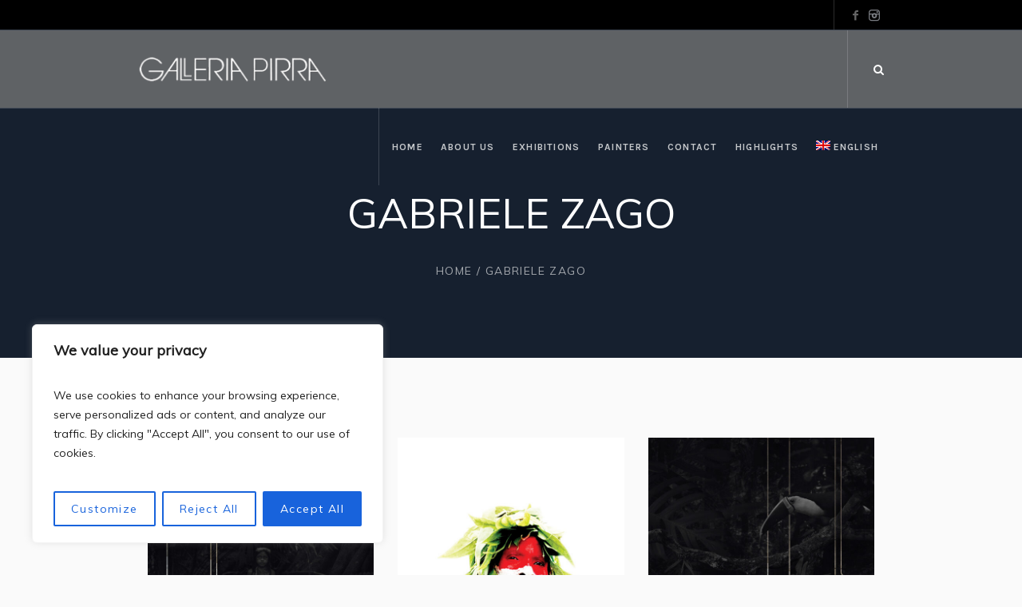

--- FILE ---
content_type: text/html; charset=UTF-8
request_url: https://www.galleriapirra.it/en/pittore/gabriele-zago/
body_size: 25827
content:
<!DOCTYPE html>
<html lang="en-US" class="cmsmasters_html">
<head>
<meta charset="UTF-8" />
<meta name="viewport" content="width=device-width, initial-scale=1, maximum-scale=1" />
<meta name="format-detection" content="telephone=no" />
<link rel="profile" href="//gmpg.org/xfn/11" />
<link rel="pingback" href="https://www.galleriapirra.it/xmlrpc.php" />
<meta name='robots' content='index, follow, max-image-preview:large, max-snippet:-1, max-video-preview:-1' />
<link rel="alternate" hreflang="it" href="https://www.galleriapirra.it/pittore/gabriele-zago/" />
<link rel="alternate" hreflang="en" href="https://www.galleriapirra.it/en/pittore/gabriele-zago/" />
<link rel="alternate" hreflang="x-default" href="https://www.galleriapirra.it/pittore/gabriele-zago/" />

	<!-- This site is optimized with the Yoast SEO plugin v23.4 - https://yoast.com/wordpress/plugins/seo/ -->
	<title>GABRIELE ZAGO - Galleria Pirra</title>
	<link rel="canonical" href="https://www.galleriapirra.it/en/pittore/gabriele-zago/" />
	<meta property="og:locale" content="en_US" />
	<meta property="og:type" content="article" />
	<meta property="og:title" content="GABRIELE ZAGO - Galleria Pirra" />
	<meta property="og:description" content="Gabriele Zago is an art director who lives and works in Turin. He is a photographer and a great traveler. These two aspects have always inspired him, leading him to..." />
	<meta property="og:url" content="https://www.galleriapirra.it/en/pittore/gabriele-zago/" />
	<meta property="og:site_name" content="Galleria Pirra" />
	<meta property="article:modified_time" content="2025-01-24T12:02:21+00:00" />
	<meta name="twitter:card" content="summary_large_image" />
	<meta name="twitter:label1" content="Est. reading time" />
	<meta name="twitter:data1" content="8 minutes" />
	<script type="application/ld+json" class="yoast-schema-graph">{"@context":"https://schema.org","@graph":[{"@type":"WebPage","@id":"https://www.galleriapirra.it/en/pittore/gabriele-zago/","url":"https://www.galleriapirra.it/en/pittore/gabriele-zago/","name":"GABRIELE ZAGO - Galleria Pirra","isPartOf":{"@id":"https://www.galleriapirra.it/en/#website"},"datePublished":"2022-04-06T09:44:33+00:00","dateModified":"2025-01-24T12:02:21+00:00","breadcrumb":{"@id":"https://www.galleriapirra.it/en/pittore/gabriele-zago/#breadcrumb"},"inLanguage":"en-US","potentialAction":[{"@type":"ReadAction","target":["https://www.galleriapirra.it/en/pittore/gabriele-zago/"]}]},{"@type":"BreadcrumbList","@id":"https://www.galleriapirra.it/en/pittore/gabriele-zago/#breadcrumb","itemListElement":[{"@type":"ListItem","position":1,"name":"Home","item":"https://www.galleriapirra.it/en/"},{"@type":"ListItem","position":2,"name":"Pittore","item":"https://www.galleriapirra.it/en/pittore/"},{"@type":"ListItem","position":3,"name":"GABRIELE ZAGO"}]},{"@type":"WebSite","@id":"https://www.galleriapirra.it/en/#website","url":"https://www.galleriapirra.it/en/","name":"Galleria Pirra","description":"","potentialAction":[{"@type":"SearchAction","target":{"@type":"EntryPoint","urlTemplate":"https://www.galleriapirra.it/en/?s={search_term_string}"},"query-input":{"@type":"PropertyValueSpecification","valueRequired":true,"valueName":"search_term_string"}}],"inLanguage":"en-US"}]}</script>
	<!-- / Yoast SEO plugin. -->


<link rel='dns-prefetch' href='//fonts.googleapis.com' />
<link rel="alternate" type="application/rss+xml" title="Galleria Pirra &raquo; Feed" href="https://www.galleriapirra.it/en/feed/" />
<link rel="alternate" type="application/rss+xml" title="Galleria Pirra &raquo; Comments Feed" href="https://www.galleriapirra.it/en/comments/feed/" />
<link rel="alternate" type="text/calendar" title="Galleria Pirra &raquo; iCal Feed" href="https://www.galleriapirra.it/en/eventi/?ical=1" />
<style type="text/css" media="all">@font-face{font-family:'Karla';font-style:italic;font-weight:200;font-display:swap;src:url(https://fonts.gstatic.com/s/karla/v31/qkBVXvYC6trAT7RQHtCe4ZRNkAT7MQ.woff2) format('woff2');unicode-range:U+0100-02AF,U+0304,U+0308,U+0329,U+1E00-1E9F,U+1EF2-1EFF,U+2020,U+20A0-20AB,U+20AD-20C0,U+2113,U+2C60-2C7F,U+A720-A7FF}@font-face{font-family:'Karla';font-style:italic;font-weight:200;font-display:swap;src:url(https://fonts.gstatic.com/s/karla/v31/qkBVXvYC6trAT7RQHt6e4ZRNkAQ.woff2) format('woff2');unicode-range:U+0000-00FF,U+0131,U+0152-0153,U+02BB-02BC,U+02C6,U+02DA,U+02DC,U+0304,U+0308,U+0329,U+2000-206F,U+2074,U+20AC,U+2122,U+2191,U+2193,U+2212,U+2215,U+FEFF,U+FFFD}@font-face{font-family:'Karla';font-style:italic;font-weight:300;font-display:swap;src:url(https://fonts.gstatic.com/s/karla/v31/qkBVXvYC6trAT7RQHtCe4ZRNkAT7MQ.woff2) format('woff2');unicode-range:U+0100-02AF,U+0304,U+0308,U+0329,U+1E00-1E9F,U+1EF2-1EFF,U+2020,U+20A0-20AB,U+20AD-20C0,U+2113,U+2C60-2C7F,U+A720-A7FF}@font-face{font-family:'Karla';font-style:italic;font-weight:300;font-display:swap;src:url(https://fonts.gstatic.com/s/karla/v31/qkBVXvYC6trAT7RQHt6e4ZRNkAQ.woff2) format('woff2');unicode-range:U+0000-00FF,U+0131,U+0152-0153,U+02BB-02BC,U+02C6,U+02DA,U+02DC,U+0304,U+0308,U+0329,U+2000-206F,U+2074,U+20AC,U+2122,U+2191,U+2193,U+2212,U+2215,U+FEFF,U+FFFD}@font-face{font-family:'Karla';font-style:italic;font-weight:400;font-display:swap;src:url(https://fonts.gstatic.com/s/karla/v31/qkBVXvYC6trAT7RQHtCe4ZRNkAT7MQ.woff2) format('woff2');unicode-range:U+0100-02AF,U+0304,U+0308,U+0329,U+1E00-1E9F,U+1EF2-1EFF,U+2020,U+20A0-20AB,U+20AD-20C0,U+2113,U+2C60-2C7F,U+A720-A7FF}@font-face{font-family:'Karla';font-style:italic;font-weight:400;font-display:swap;src:url(https://fonts.gstatic.com/s/karla/v31/qkBVXvYC6trAT7RQHt6e4ZRNkAQ.woff2) format('woff2');unicode-range:U+0000-00FF,U+0131,U+0152-0153,U+02BB-02BC,U+02C6,U+02DA,U+02DC,U+0304,U+0308,U+0329,U+2000-206F,U+2074,U+20AC,U+2122,U+2191,U+2193,U+2212,U+2215,U+FEFF,U+FFFD}@font-face{font-family:'Karla';font-style:italic;font-weight:500;font-display:swap;src:url(https://fonts.gstatic.com/s/karla/v31/qkBVXvYC6trAT7RQHtCe4ZRNkAT7MQ.woff2) format('woff2');unicode-range:U+0100-02AF,U+0304,U+0308,U+0329,U+1E00-1E9F,U+1EF2-1EFF,U+2020,U+20A0-20AB,U+20AD-20C0,U+2113,U+2C60-2C7F,U+A720-A7FF}@font-face{font-family:'Karla';font-style:italic;font-weight:500;font-display:swap;src:url(https://fonts.gstatic.com/s/karla/v31/qkBVXvYC6trAT7RQHt6e4ZRNkAQ.woff2) format('woff2');unicode-range:U+0000-00FF,U+0131,U+0152-0153,U+02BB-02BC,U+02C6,U+02DA,U+02DC,U+0304,U+0308,U+0329,U+2000-206F,U+2074,U+20AC,U+2122,U+2191,U+2193,U+2212,U+2215,U+FEFF,U+FFFD}@font-face{font-family:'Karla';font-style:italic;font-weight:600;font-display:swap;src:url(https://fonts.gstatic.com/s/karla/v31/qkBVXvYC6trAT7RQHtCe4ZRNkAT7MQ.woff2) format('woff2');unicode-range:U+0100-02AF,U+0304,U+0308,U+0329,U+1E00-1E9F,U+1EF2-1EFF,U+2020,U+20A0-20AB,U+20AD-20C0,U+2113,U+2C60-2C7F,U+A720-A7FF}@font-face{font-family:'Karla';font-style:italic;font-weight:600;font-display:swap;src:url(https://fonts.gstatic.com/s/karla/v31/qkBVXvYC6trAT7RQHt6e4ZRNkAQ.woff2) format('woff2');unicode-range:U+0000-00FF,U+0131,U+0152-0153,U+02BB-02BC,U+02C6,U+02DA,U+02DC,U+0304,U+0308,U+0329,U+2000-206F,U+2074,U+20AC,U+2122,U+2191,U+2193,U+2212,U+2215,U+FEFF,U+FFFD}@font-face{font-family:'Karla';font-style:italic;font-weight:700;font-display:swap;src:url(https://fonts.gstatic.com/s/karla/v31/qkBVXvYC6trAT7RQHtCe4ZRNkAT7MQ.woff2) format('woff2');unicode-range:U+0100-02AF,U+0304,U+0308,U+0329,U+1E00-1E9F,U+1EF2-1EFF,U+2020,U+20A0-20AB,U+20AD-20C0,U+2113,U+2C60-2C7F,U+A720-A7FF}@font-face{font-family:'Karla';font-style:italic;font-weight:700;font-display:swap;src:url(https://fonts.gstatic.com/s/karla/v31/qkBVXvYC6trAT7RQHt6e4ZRNkAQ.woff2) format('woff2');unicode-range:U+0000-00FF,U+0131,U+0152-0153,U+02BB-02BC,U+02C6,U+02DA,U+02DC,U+0304,U+0308,U+0329,U+2000-206F,U+2074,U+20AC,U+2122,U+2191,U+2193,U+2212,U+2215,U+FEFF,U+FFFD}@font-face{font-family:'Karla';font-style:italic;font-weight:800;font-display:swap;src:url(https://fonts.gstatic.com/s/karla/v31/qkBVXvYC6trAT7RQHtCe4ZRNkAT7MQ.woff2) format('woff2');unicode-range:U+0100-02AF,U+0304,U+0308,U+0329,U+1E00-1E9F,U+1EF2-1EFF,U+2020,U+20A0-20AB,U+20AD-20C0,U+2113,U+2C60-2C7F,U+A720-A7FF}@font-face{font-family:'Karla';font-style:italic;font-weight:800;font-display:swap;src:url(https://fonts.gstatic.com/s/karla/v31/qkBVXvYC6trAT7RQHt6e4ZRNkAQ.woff2) format('woff2');unicode-range:U+0000-00FF,U+0131,U+0152-0153,U+02BB-02BC,U+02C6,U+02DA,U+02DC,U+0304,U+0308,U+0329,U+2000-206F,U+2074,U+20AC,U+2122,U+2191,U+2193,U+2212,U+2215,U+FEFF,U+FFFD}@font-face{font-family:'Karla';font-display:block;font-style:normal;font-weight:200;font-display:swap;src:url(https://fonts.gstatic.com/s/karla/v31/qkBbXvYC6trAT7RbLtyU5rZPoAU.woff2) format('woff2');unicode-range:U+0100-02AF,U+0304,U+0308,U+0329,U+1E00-1E9F,U+1EF2-1EFF,U+2020,U+20A0-20AB,U+20AD-20C0,U+2113,U+2C60-2C7F,U+A720-A7FF}@font-face{font-family:'Karla';font-display:block;font-style:normal;font-weight:200;font-display:swap;src:url(https://fonts.gstatic.com/s/karla/v31/qkBbXvYC6trAT7RVLtyU5rZP.woff2) format('woff2');unicode-range:U+0000-00FF,U+0131,U+0152-0153,U+02BB-02BC,U+02C6,U+02DA,U+02DC,U+0304,U+0308,U+0329,U+2000-206F,U+2074,U+20AC,U+2122,U+2191,U+2193,U+2212,U+2215,U+FEFF,U+FFFD}@font-face{font-family:'Karla';font-display:block;font-style:normal;font-weight:300;font-display:swap;src:url(https://fonts.gstatic.com/s/karla/v31/qkBbXvYC6trAT7RbLtyU5rZPoAU.woff2) format('woff2');unicode-range:U+0100-02AF,U+0304,U+0308,U+0329,U+1E00-1E9F,U+1EF2-1EFF,U+2020,U+20A0-20AB,U+20AD-20C0,U+2113,U+2C60-2C7F,U+A720-A7FF}@font-face{font-family:'Karla';font-display:block;font-style:normal;font-weight:300;font-display:swap;src:url(https://fonts.gstatic.com/s/karla/v31/qkBbXvYC6trAT7RVLtyU5rZP.woff2) format('woff2');unicode-range:U+0000-00FF,U+0131,U+0152-0153,U+02BB-02BC,U+02C6,U+02DA,U+02DC,U+0304,U+0308,U+0329,U+2000-206F,U+2074,U+20AC,U+2122,U+2191,U+2193,U+2212,U+2215,U+FEFF,U+FFFD}@font-face{font-family:'Karla';font-display:block;font-style:normal;font-weight:400;font-display:swap;src:url(https://fonts.gstatic.com/s/karla/v31/qkBbXvYC6trAT7RbLtyU5rZPoAU.woff2) format('woff2');unicode-range:U+0100-02AF,U+0304,U+0308,U+0329,U+1E00-1E9F,U+1EF2-1EFF,U+2020,U+20A0-20AB,U+20AD-20C0,U+2113,U+2C60-2C7F,U+A720-A7FF}@font-face{font-family:'Karla';font-display:block;font-style:normal;font-weight:400;font-display:swap;src:url(https://fonts.gstatic.com/s/karla/v31/qkBbXvYC6trAT7RVLtyU5rZP.woff2) format('woff2');unicode-range:U+0000-00FF,U+0131,U+0152-0153,U+02BB-02BC,U+02C6,U+02DA,U+02DC,U+0304,U+0308,U+0329,U+2000-206F,U+2074,U+20AC,U+2122,U+2191,U+2193,U+2212,U+2215,U+FEFF,U+FFFD}@font-face{font-family:'Karla';font-display:block;font-style:normal;font-weight:500;font-display:swap;src:url(https://fonts.gstatic.com/s/karla/v31/qkBbXvYC6trAT7RbLtyU5rZPoAU.woff2) format('woff2');unicode-range:U+0100-02AF,U+0304,U+0308,U+0329,U+1E00-1E9F,U+1EF2-1EFF,U+2020,U+20A0-20AB,U+20AD-20C0,U+2113,U+2C60-2C7F,U+A720-A7FF}@font-face{font-family:'Karla';font-display:block;font-style:normal;font-weight:500;font-display:swap;src:url(https://fonts.gstatic.com/s/karla/v31/qkBbXvYC6trAT7RVLtyU5rZP.woff2) format('woff2');unicode-range:U+0000-00FF,U+0131,U+0152-0153,U+02BB-02BC,U+02C6,U+02DA,U+02DC,U+0304,U+0308,U+0329,U+2000-206F,U+2074,U+20AC,U+2122,U+2191,U+2193,U+2212,U+2215,U+FEFF,U+FFFD}@font-face{font-family:'Karla';font-display:block;font-style:normal;font-weight:600;font-display:swap;src:url(https://fonts.gstatic.com/s/karla/v31/qkBbXvYC6trAT7RbLtyU5rZPoAU.woff2) format('woff2');unicode-range:U+0100-02AF,U+0304,U+0308,U+0329,U+1E00-1E9F,U+1EF2-1EFF,U+2020,U+20A0-20AB,U+20AD-20C0,U+2113,U+2C60-2C7F,U+A720-A7FF}@font-face{font-family:'Karla';font-display:block;font-style:normal;font-weight:600;font-display:swap;src:url(https://fonts.gstatic.com/s/karla/v31/qkBbXvYC6trAT7RVLtyU5rZP.woff2) format('woff2');unicode-range:U+0000-00FF,U+0131,U+0152-0153,U+02BB-02BC,U+02C6,U+02DA,U+02DC,U+0304,U+0308,U+0329,U+2000-206F,U+2074,U+20AC,U+2122,U+2191,U+2193,U+2212,U+2215,U+FEFF,U+FFFD}@font-face{font-family:'Karla';font-display:block;font-style:normal;font-weight:700;font-display:swap;src:url(https://fonts.gstatic.com/s/karla/v31/qkBbXvYC6trAT7RbLtyU5rZPoAU.woff2) format('woff2');unicode-range:U+0100-02AF,U+0304,U+0308,U+0329,U+1E00-1E9F,U+1EF2-1EFF,U+2020,U+20A0-20AB,U+20AD-20C0,U+2113,U+2C60-2C7F,U+A720-A7FF}@font-face{font-family:'Karla';font-display:block;font-style:normal;font-weight:700;font-display:swap;src:url(https://fonts.gstatic.com/s/karla/v31/qkBbXvYC6trAT7RVLtyU5rZP.woff2) format('woff2');unicode-range:U+0000-00FF,U+0131,U+0152-0153,U+02BB-02BC,U+02C6,U+02DA,U+02DC,U+0304,U+0308,U+0329,U+2000-206F,U+2074,U+20AC,U+2122,U+2191,U+2193,U+2212,U+2215,U+FEFF,U+FFFD}@font-face{font-family:'Karla';font-display:block;font-style:normal;font-weight:800;font-display:swap;src:url(https://fonts.gstatic.com/s/karla/v31/qkBbXvYC6trAT7RbLtyU5rZPoAU.woff2) format('woff2');unicode-range:U+0100-02AF,U+0304,U+0308,U+0329,U+1E00-1E9F,U+1EF2-1EFF,U+2020,U+20A0-20AB,U+20AD-20C0,U+2113,U+2C60-2C7F,U+A720-A7FF}@font-face{font-family:'Karla';font-display:block;font-style:normal;font-weight:800;font-display:swap;src:url(https://fonts.gstatic.com/s/karla/v31/qkBbXvYC6trAT7RVLtyU5rZP.woff2) format('woff2');unicode-range:U+0000-00FF,U+0131,U+0152-0153,U+02BB-02BC,U+02C6,U+02DA,U+02DC,U+0304,U+0308,U+0329,U+2000-206F,U+2074,U+20AC,U+2122,U+2191,U+2193,U+2212,U+2215,U+FEFF,U+FFFD}@font-face{font-family:'Muli';font-display:block;font-style:normal;font-weight:400;font-display:swap;src:url(https://fonts.gstatic.com/s/muli/v29/7Aulp_0qiz-aVz7u3PJLcUMYOFnOkEk40e6fwniDtzNAAw.woff) format('woff');unicode-range:U+0102-0103,U+0110-0111,U+0128-0129,U+0168-0169,U+01A0-01A1,U+01AF-01B0,U+0300-0301,U+0303-0304,U+0308-0309,U+0323,U+0329,U+1EA0-1EF9,U+20AB}@font-face{font-family:'Muli';font-display:block;font-style:normal;font-weight:400;font-display:swap;src:url(https://fonts.gstatic.com/s/muli/v29/7Aulp_0qiz-aVz7u3PJLcUMYOFnOkEk50e6fwniDtzNAAw.woff) format('woff');unicode-range:U+0100-02AF,U+0304,U+0308,U+0329,U+1E00-1E9F,U+1EF2-1EFF,U+2020,U+20A0-20AB,U+20AD-20C0,U+2113,U+2C60-2C7F,U+A720-A7FF}@font-face{font-family:'Muli';font-display:block;font-style:normal;font-weight:400;font-display:swap;src:url(https://fonts.gstatic.com/s/muli/v29/7Aulp_0qiz-aVz7u3PJLcUMYOFnOkEk30e6fwniDtzM.woff) format('woff');unicode-range:U+0000-00FF,U+0131,U+0152-0153,U+02BB-02BC,U+02C6,U+02DA,U+02DC,U+0304,U+0308,U+0329,U+2000-206F,U+2074,U+20AC,U+2122,U+2191,U+2193,U+2212,U+2215,U+FEFF,U+FFFD}@font-face{font-family:'Prata';font-display:block;font-style:normal;font-weight:400;font-display:swap;src:url(https://fonts.gstatic.com/s/prata/v20/6xKhdSpbNNCT-sWCCm7bLnwIcOM.woff2) format('woff2');unicode-range:U+0460-052F,U+1C80-1C88,U+20B4,U+2DE0-2DFF,U+A640-A69F,U+FE2E-FE2F}@font-face{font-family:'Prata';font-display:block;font-style:normal;font-weight:400;font-display:swap;src:url(https://fonts.gstatic.com/s/prata/v20/6xKhdSpbNNCT-sWLCm7bLnwIcOM.woff2) format('woff2');unicode-range:U+0301,U+0400-045F,U+0490-0491,U+04B0-04B1,U+2116}@font-face{font-family:'Prata';font-display:block;font-style:normal;font-weight:400;font-display:swap;src:url(https://fonts.gstatic.com/s/prata/v20/6xKhdSpbNNCT-sWACm7bLnwIcOM.woff2) format('woff2');unicode-range:U+0102-0103,U+0110-0111,U+0128-0129,U+0168-0169,U+01A0-01A1,U+01AF-01B0,U+0300-0301,U+0303-0304,U+0308-0309,U+0323,U+0329,U+1EA0-1EF9,U+20AB}@font-face{font-family:'Prata';font-display:block;font-style:normal;font-weight:400;font-display:swap;src:url(https://fonts.gstatic.com/s/prata/v20/6xKhdSpbNNCT-sWPCm7bLnwI.woff2) format('woff2');unicode-range:U+0000-00FF,U+0131,U+0152-0153,U+02BB-02BC,U+02C6,U+02DA,U+02DC,U+0304,U+0308,U+0329,U+2000-206F,U+2074,U+20AC,U+2122,U+2191,U+2193,U+2212,U+2215,U+FEFF,U+FFFD}</style>
<style id='woocommerce-inline-inline-css' type='text/css'>
.woocommerce form .form-row .required { visibility: visible; }
</style>
<link rel='stylesheet' id='wpo_min-header-0-css' href='https://www.galleriapirra.it/wp-content/cache/wpo-minify/1728060047/assets/wpo-minify-header-5b8f4c58.min.css' type='text/css' media='all' />
<script type="text/javascript" src="https://www.galleriapirra.it/wp-content/themes/galleria-metropolia/js/respond.min.js" id="respond-js"></script>
<script type="text/javascript" id="wpo_min-header-0-js-extra">
/* <![CDATA[ */
var wpml_cookies = {"wp-wpml_current_language":{"value":"en","expires":1,"path":"\/"}};
var wpml_cookies = {"wp-wpml_current_language":{"value":"en","expires":1,"path":"\/"}};
var _ckyConfig = {"_ipData":[],"_assetsURL":"https:\/\/www.galleriapirra.it\/wp-content\/plugins\/cookie-law-info\/lite\/frontend\/images\/","_publicURL":"https:\/\/www.galleriapirra.it","_expiry":"365","_categories":[{"name":"Necessary","slug":"necessary","isNecessary":true,"ccpaDoNotSell":true,"cookies":[],"active":true,"defaultConsent":{"gdpr":true,"ccpa":true}},{"name":"Functional","slug":"functional","isNecessary":false,"ccpaDoNotSell":true,"cookies":[],"active":true,"defaultConsent":{"gdpr":false,"ccpa":false}},{"name":"Analytics","slug":"analytics","isNecessary":false,"ccpaDoNotSell":true,"cookies":[],"active":true,"defaultConsent":{"gdpr":false,"ccpa":false}},{"name":"Performance","slug":"performance","isNecessary":false,"ccpaDoNotSell":true,"cookies":[],"active":true,"defaultConsent":{"gdpr":false,"ccpa":false}},{"name":"Advertisement","slug":"advertisement","isNecessary":false,"ccpaDoNotSell":true,"cookies":[],"active":true,"defaultConsent":{"gdpr":false,"ccpa":false}}],"_activeLaw":"gdpr","_rootDomain":"","_block":"1","_showBanner":"1","_bannerConfig":{"settings":{"type":"box","preferenceCenterType":"popup","position":"bottom-left","applicableLaw":"gdpr"},"behaviours":{"reloadBannerOnAccept":false,"loadAnalyticsByDefault":false,"animations":{"onLoad":"animate","onHide":"sticky"}},"config":{"revisitConsent":{"status":true,"tag":"revisit-consent","position":"bottom-left","meta":{"url":"#"},"styles":{"background-color":"#0056A7"},"elements":{"title":{"type":"text","tag":"revisit-consent-title","status":true,"styles":{"color":"#0056a7"}}}},"preferenceCenter":{"toggle":{"status":true,"tag":"detail-category-toggle","type":"toggle","states":{"active":{"styles":{"background-color":"#1863DC"}},"inactive":{"styles":{"background-color":"#D0D5D2"}}}}},"categoryPreview":{"status":false,"toggle":{"status":true,"tag":"detail-category-preview-toggle","type":"toggle","states":{"active":{"styles":{"background-color":"#1863DC"}},"inactive":{"styles":{"background-color":"#D0D5D2"}}}}},"videoPlaceholder":{"status":true,"styles":{"background-color":"#000000","border-color":"#000000","color":"#ffffff"}},"readMore":{"status":false,"tag":"readmore-button","type":"link","meta":{"noFollow":true,"newTab":true},"styles":{"color":"#1863DC","background-color":"transparent","border-color":"transparent"}},"auditTable":{"status":true},"optOption":{"status":true,"toggle":{"status":true,"tag":"optout-option-toggle","type":"toggle","states":{"active":{"styles":{"background-color":"#1863dc"}},"inactive":{"styles":{"background-color":"#FFFFFF"}}}}}}},"_version":"3.2.6","_logConsent":"1","_tags":[{"tag":"accept-button","styles":{"color":"#FFFFFF","background-color":"#1863DC","border-color":"#1863DC"}},{"tag":"reject-button","styles":{"color":"#1863DC","background-color":"transparent","border-color":"#1863DC"}},{"tag":"settings-button","styles":{"color":"#1863DC","background-color":"transparent","border-color":"#1863DC"}},{"tag":"readmore-button","styles":{"color":"#1863DC","background-color":"transparent","border-color":"transparent"}},{"tag":"donotsell-button","styles":{"color":"#1863DC","background-color":"transparent","border-color":"transparent"}},{"tag":"accept-button","styles":{"color":"#FFFFFF","background-color":"#1863DC","border-color":"#1863DC"}},{"tag":"revisit-consent","styles":{"background-color":"#0056A7"}}],"_shortCodes":[{"key":"cky_readmore","content":"<a href=\"#\" class=\"cky-policy\" aria-label=\"Cookie Policy\" target=\"_blank\" rel=\"noopener\" data-cky-tag=\"readmore-button\">Cookie Policy<\/a>","tag":"readmore-button","status":false,"attributes":{"rel":"nofollow","target":"_blank"}},{"key":"cky_show_desc","content":"<button class=\"cky-show-desc-btn\" data-cky-tag=\"show-desc-button\" aria-label=\"Show more\">Show more<\/button>","tag":"show-desc-button","status":true,"attributes":[]},{"key":"cky_hide_desc","content":"<button class=\"cky-show-desc-btn\" data-cky-tag=\"hide-desc-button\" aria-label=\"Show less\">Show less<\/button>","tag":"hide-desc-button","status":true,"attributes":[]},{"key":"cky_category_toggle_label","content":"[cky_{{status}}_category_label] [cky_preference_{{category_slug}}_title]","tag":"","status":true,"attributes":[]},{"key":"cky_enable_category_label","content":"Enable","tag":"","status":true,"attributes":[]},{"key":"cky_disable_category_label","content":"Disable","tag":"","status":true,"attributes":[]},{"key":"cky_video_placeholder","content":"<div class=\"video-placeholder-normal\" data-cky-tag=\"video-placeholder\" id=\"[UNIQUEID]\"><p class=\"video-placeholder-text-normal\" data-cky-tag=\"placeholder-title\">Please accept cookies to access this content<\/p><\/div>","tag":"","status":true,"attributes":[]},{"key":"cky_enable_optout_label","content":"Enable","tag":"","status":true,"attributes":[]},{"key":"cky_disable_optout_label","content":"Disable","tag":"","status":true,"attributes":[]},{"key":"cky_optout_toggle_label","content":"[cky_{{status}}_optout_label] [cky_optout_option_title]","tag":"","status":true,"attributes":[]},{"key":"cky_optout_option_title","content":"Do Not Sell or Share My Personal Information","tag":"","status":true,"attributes":[]},{"key":"cky_optout_close_label","content":"Close","tag":"","status":true,"attributes":[]}],"_rtl":"","_language":"en","_providersToBlock":[]};
var _ckyStyles = {"css":".cky-overlay{background: #000000; opacity: 0.4; position: fixed; top: 0; left: 0; width: 100%; height: 100%; z-index: 99999999;}.cky-hide{display: none;}.cky-btn-revisit-wrapper{display: flex; align-items: center; justify-content: center; background: #0056a7; width: 45px; height: 45px; border-radius: 50%; position: fixed; z-index: 999999; cursor: pointer;}.cky-revisit-bottom-left{bottom: 15px; left: 15px;}.cky-revisit-bottom-right{bottom: 15px; right: 15px;}.cky-btn-revisit-wrapper .cky-btn-revisit{display: flex; align-items: center; justify-content: center; background: none; border: none; cursor: pointer; position: relative; margin: 0; padding: 0;}.cky-btn-revisit-wrapper .cky-btn-revisit img{max-width: fit-content; margin: 0; height: 30px; width: 30px;}.cky-revisit-bottom-left:hover::before{content: attr(data-tooltip); position: absolute; background: #4e4b66; color: #ffffff; left: calc(100% + 7px); font-size: 12px; line-height: 16px; width: max-content; padding: 4px 8px; border-radius: 4px;}.cky-revisit-bottom-left:hover::after{position: absolute; content: \"\"; border: 5px solid transparent; left: calc(100% + 2px); border-left-width: 0; border-right-color: #4e4b66;}.cky-revisit-bottom-right:hover::before{content: attr(data-tooltip); position: absolute; background: #4e4b66; color: #ffffff; right: calc(100% + 7px); font-size: 12px; line-height: 16px; width: max-content; padding: 4px 8px; border-radius: 4px;}.cky-revisit-bottom-right:hover::after{position: absolute; content: \"\"; border: 5px solid transparent; right: calc(100% + 2px); border-right-width: 0; border-left-color: #4e4b66;}.cky-revisit-hide{display: none;}.cky-consent-container{position: fixed; width: 440px; box-sizing: border-box; z-index: 9999999; border-radius: 6px;}.cky-consent-container .cky-consent-bar{background: #ffffff; border: 1px solid; padding: 20px 26px; box-shadow: 0 -1px 10px 0 #acabab4d; border-radius: 6px;}.cky-box-bottom-left{bottom: 40px; left: 40px;}.cky-box-bottom-right{bottom: 40px; right: 40px;}.cky-box-top-left{top: 40px; left: 40px;}.cky-box-top-right{top: 40px; right: 40px;}.cky-custom-brand-logo-wrapper .cky-custom-brand-logo{width: 100px; height: auto; margin: 0 0 12px 0;}.cky-notice .cky-title{color: #212121; font-weight: 700; font-size: 18px; line-height: 24px; margin: 0 0 12px 0;}.cky-notice-des *,.cky-preference-content-wrapper *,.cky-accordion-header-des *,.cky-gpc-wrapper .cky-gpc-desc *{font-size: 14px;}.cky-notice-des{color: #212121; font-size: 14px; line-height: 24px; font-weight: 400;}.cky-notice-des img{height: 25px; width: 25px;}.cky-consent-bar .cky-notice-des p,.cky-gpc-wrapper .cky-gpc-desc p,.cky-preference-body-wrapper .cky-preference-content-wrapper p,.cky-accordion-header-wrapper .cky-accordion-header-des p,.cky-cookie-des-table li div:last-child p{color: inherit; margin-top: 0; overflow-wrap: break-word;}.cky-notice-des P:last-child,.cky-preference-content-wrapper p:last-child,.cky-cookie-des-table li div:last-child p:last-child,.cky-gpc-wrapper .cky-gpc-desc p:last-child{margin-bottom: 0;}.cky-notice-des a.cky-policy,.cky-notice-des button.cky-policy{font-size: 14px; color: #1863dc; white-space: nowrap; cursor: pointer; background: transparent; border: 1px solid; text-decoration: underline;}.cky-notice-des button.cky-policy{padding: 0;}.cky-notice-des a.cky-policy:focus-visible,.cky-notice-des button.cky-policy:focus-visible,.cky-preference-content-wrapper .cky-show-desc-btn:focus-visible,.cky-accordion-header .cky-accordion-btn:focus-visible,.cky-preference-header .cky-btn-close:focus-visible,.cky-switch input[type=\"checkbox\"]:focus-visible,.cky-footer-wrapper a:focus-visible,.cky-btn:focus-visible{outline: 2px solid #1863dc; outline-offset: 2px;}.cky-btn:focus:not(:focus-visible),.cky-accordion-header .cky-accordion-btn:focus:not(:focus-visible),.cky-preference-content-wrapper .cky-show-desc-btn:focus:not(:focus-visible),.cky-btn-revisit-wrapper .cky-btn-revisit:focus:not(:focus-visible),.cky-preference-header .cky-btn-close:focus:not(:focus-visible),.cky-consent-bar .cky-banner-btn-close:focus:not(:focus-visible){outline: 0;}button.cky-show-desc-btn:not(:hover):not(:active){color: #1863dc; background: transparent;}button.cky-accordion-btn:not(:hover):not(:active),button.cky-banner-btn-close:not(:hover):not(:active),button.cky-btn-revisit:not(:hover):not(:active),button.cky-btn-close:not(:hover):not(:active){background: transparent;}.cky-consent-bar button:hover,.cky-modal.cky-modal-open button:hover,.cky-consent-bar button:focus,.cky-modal.cky-modal-open button:focus{text-decoration: none;}.cky-notice-btn-wrapper{display: flex; justify-content: flex-start; align-items: center; flex-wrap: wrap; margin-top: 16px;}.cky-notice-btn-wrapper .cky-btn{text-shadow: none; box-shadow: none;}.cky-btn{flex: auto; max-width: 100%; font-size: 14px; font-family: inherit; line-height: 24px; padding: 8px; font-weight: 500; margin: 0 8px 0 0; border-radius: 2px; cursor: pointer; text-align: center; text-transform: none; min-height: 0;}.cky-btn:hover{opacity: 0.8;}.cky-btn-customize{color: #1863dc; background: transparent; border: 2px solid #1863dc;}.cky-btn-reject{color: #1863dc; background: transparent; border: 2px solid #1863dc;}.cky-btn-accept{background: #1863dc; color: #ffffff; border: 2px solid #1863dc;}.cky-btn:last-child{margin-right: 0;}@media (max-width: 576px){.cky-box-bottom-left{bottom: 0; left: 0;}.cky-box-bottom-right{bottom: 0; right: 0;}.cky-box-top-left{top: 0; left: 0;}.cky-box-top-right{top: 0; right: 0;}}@media (max-width: 440px){.cky-box-bottom-left, .cky-box-bottom-right, .cky-box-top-left, .cky-box-top-right{width: 100%; max-width: 100%;}.cky-consent-container .cky-consent-bar{padding: 20px 0;}.cky-custom-brand-logo-wrapper, .cky-notice .cky-title, .cky-notice-des, .cky-notice-btn-wrapper{padding: 0 24px;}.cky-notice-des{max-height: 40vh; overflow-y: scroll;}.cky-notice-btn-wrapper{flex-direction: column; margin-top: 0;}.cky-btn{width: 100%; margin: 10px 0 0 0;}.cky-notice-btn-wrapper .cky-btn-customize{order: 2;}.cky-notice-btn-wrapper .cky-btn-reject{order: 3;}.cky-notice-btn-wrapper .cky-btn-accept{order: 1; margin-top: 16px;}}@media (max-width: 352px){.cky-notice .cky-title{font-size: 16px;}.cky-notice-des *{font-size: 12px;}.cky-notice-des, .cky-btn{font-size: 12px;}}.cky-modal.cky-modal-open{display: flex; visibility: visible; -webkit-transform: translate(-50%, -50%); -moz-transform: translate(-50%, -50%); -ms-transform: translate(-50%, -50%); -o-transform: translate(-50%, -50%); transform: translate(-50%, -50%); top: 50%; left: 50%; transition: all 1s ease;}.cky-modal{box-shadow: 0 32px 68px rgba(0, 0, 0, 0.3); margin: 0 auto; position: fixed; max-width: 100%; background: #ffffff; top: 50%; box-sizing: border-box; border-radius: 6px; z-index: 999999999; color: #212121; -webkit-transform: translate(-50%, 100%); -moz-transform: translate(-50%, 100%); -ms-transform: translate(-50%, 100%); -o-transform: translate(-50%, 100%); transform: translate(-50%, 100%); visibility: hidden; transition: all 0s ease;}.cky-preference-center{max-height: 79vh; overflow: hidden; width: 845px; overflow: hidden; flex: 1 1 0; display: flex; flex-direction: column; border-radius: 6px;}.cky-preference-header{display: flex; align-items: center; justify-content: space-between; padding: 22px 24px; border-bottom: 1px solid;}.cky-preference-header .cky-preference-title{font-size: 18px; font-weight: 700; line-height: 24px;}.cky-preference-header .cky-btn-close{margin: 0; cursor: pointer; vertical-align: middle; padding: 0; background: none; border: none; width: auto; height: auto; min-height: 0; line-height: 0; text-shadow: none; box-shadow: none;}.cky-preference-header .cky-btn-close img{margin: 0; height: 10px; width: 10px;}.cky-preference-body-wrapper{padding: 0 24px; flex: 1; overflow: auto; box-sizing: border-box;}.cky-preference-content-wrapper,.cky-gpc-wrapper .cky-gpc-desc{font-size: 14px; line-height: 24px; font-weight: 400; padding: 12px 0;}.cky-preference-content-wrapper{border-bottom: 1px solid;}.cky-preference-content-wrapper img{height: 25px; width: 25px;}.cky-preference-content-wrapper .cky-show-desc-btn{font-size: 14px; font-family: inherit; color: #1863dc; text-decoration: none; line-height: 24px; padding: 0; margin: 0; white-space: nowrap; cursor: pointer; background: transparent; border-color: transparent; text-transform: none; min-height: 0; text-shadow: none; box-shadow: none;}.cky-accordion-wrapper{margin-bottom: 10px;}.cky-accordion{border-bottom: 1px solid;}.cky-accordion:last-child{border-bottom: none;}.cky-accordion .cky-accordion-item{display: flex; margin-top: 10px;}.cky-accordion .cky-accordion-body{display: none;}.cky-accordion.cky-accordion-active .cky-accordion-body{display: block; padding: 0 22px; margin-bottom: 16px;}.cky-accordion-header-wrapper{cursor: pointer; width: 100%;}.cky-accordion-item .cky-accordion-header{display: flex; justify-content: space-between; align-items: center;}.cky-accordion-header .cky-accordion-btn{font-size: 16px; font-family: inherit; color: #212121; line-height: 24px; background: none; border: none; font-weight: 700; padding: 0; margin: 0; cursor: pointer; text-transform: none; min-height: 0; text-shadow: none; box-shadow: none;}.cky-accordion-header .cky-always-active{color: #008000; font-weight: 600; line-height: 24px; font-size: 14px;}.cky-accordion-header-des{font-size: 14px; line-height: 24px; margin: 10px 0 16px 0;}.cky-accordion-chevron{margin-right: 22px; position: relative; cursor: pointer;}.cky-accordion-chevron-hide{display: none;}.cky-accordion .cky-accordion-chevron i::before{content: \"\"; position: absolute; border-right: 1.4px solid; border-bottom: 1.4px solid; border-color: inherit; height: 6px; width: 6px; -webkit-transform: rotate(-45deg); -moz-transform: rotate(-45deg); -ms-transform: rotate(-45deg); -o-transform: rotate(-45deg); transform: rotate(-45deg); transition: all 0.2s ease-in-out; top: 8px;}.cky-accordion.cky-accordion-active .cky-accordion-chevron i::before{-webkit-transform: rotate(45deg); -moz-transform: rotate(45deg); -ms-transform: rotate(45deg); -o-transform: rotate(45deg); transform: rotate(45deg);}.cky-audit-table{background: #f4f4f4; border-radius: 6px;}.cky-audit-table .cky-empty-cookies-text{color: inherit; font-size: 12px; line-height: 24px; margin: 0; padding: 10px;}.cky-audit-table .cky-cookie-des-table{font-size: 12px; line-height: 24px; font-weight: normal; padding: 15px 10px; border-bottom: 1px solid; border-bottom-color: inherit; margin: 0;}.cky-audit-table .cky-cookie-des-table:last-child{border-bottom: none;}.cky-audit-table .cky-cookie-des-table li{list-style-type: none; display: flex; padding: 3px 0;}.cky-audit-table .cky-cookie-des-table li:first-child{padding-top: 0;}.cky-cookie-des-table li div:first-child{width: 100px; font-weight: 600; word-break: break-word; word-wrap: break-word;}.cky-cookie-des-table li div:last-child{flex: 1; word-break: break-word; word-wrap: break-word; margin-left: 8px;}.cky-footer-shadow{display: block; width: 100%; height: 40px; background: linear-gradient(180deg, rgba(255, 255, 255, 0) 0%, #ffffff 100%); position: absolute; bottom: calc(100% - 1px);}.cky-footer-wrapper{position: relative;}.cky-prefrence-btn-wrapper{display: flex; flex-wrap: wrap; align-items: center; justify-content: center; padding: 22px 24px; border-top: 1px solid;}.cky-prefrence-btn-wrapper .cky-btn{flex: auto; max-width: 100%; text-shadow: none; box-shadow: none;}.cky-btn-preferences{color: #1863dc; background: transparent; border: 2px solid #1863dc;}.cky-preference-header,.cky-preference-body-wrapper,.cky-preference-content-wrapper,.cky-accordion-wrapper,.cky-accordion,.cky-accordion-wrapper,.cky-footer-wrapper,.cky-prefrence-btn-wrapper{border-color: inherit;}@media (max-width: 845px){.cky-modal{max-width: calc(100% - 16px);}}@media (max-width: 576px){.cky-modal{max-width: 100%;}.cky-preference-center{max-height: 100vh;}.cky-prefrence-btn-wrapper{flex-direction: column;}.cky-accordion.cky-accordion-active .cky-accordion-body{padding-right: 0;}.cky-prefrence-btn-wrapper .cky-btn{width: 100%; margin: 10px 0 0 0;}.cky-prefrence-btn-wrapper .cky-btn-reject{order: 3;}.cky-prefrence-btn-wrapper .cky-btn-accept{order: 1; margin-top: 0;}.cky-prefrence-btn-wrapper .cky-btn-preferences{order: 2;}}@media (max-width: 425px){.cky-accordion-chevron{margin-right: 15px;}.cky-notice-btn-wrapper{margin-top: 0;}.cky-accordion.cky-accordion-active .cky-accordion-body{padding: 0 15px;}}@media (max-width: 352px){.cky-preference-header .cky-preference-title{font-size: 16px;}.cky-preference-header{padding: 16px 24px;}.cky-preference-content-wrapper *, .cky-accordion-header-des *{font-size: 12px;}.cky-preference-content-wrapper, .cky-preference-content-wrapper .cky-show-more, .cky-accordion-header .cky-always-active, .cky-accordion-header-des, .cky-preference-content-wrapper .cky-show-desc-btn, .cky-notice-des a.cky-policy{font-size: 12px;}.cky-accordion-header .cky-accordion-btn{font-size: 14px;}}.cky-switch{display: flex;}.cky-switch input[type=\"checkbox\"]{position: relative; width: 44px; height: 24px; margin: 0; background: #d0d5d2; -webkit-appearance: none; border-radius: 50px; cursor: pointer; outline: 0; border: none; top: 0;}.cky-switch input[type=\"checkbox\"]:checked{background: #1863dc;}.cky-switch input[type=\"checkbox\"]:before{position: absolute; content: \"\"; height: 20px; width: 20px; left: 2px; bottom: 2px; border-radius: 50%; background-color: white; -webkit-transition: 0.4s; transition: 0.4s; margin: 0;}.cky-switch input[type=\"checkbox\"]:after{display: none;}.cky-switch input[type=\"checkbox\"]:checked:before{-webkit-transform: translateX(20px); -ms-transform: translateX(20px); transform: translateX(20px);}@media (max-width: 425px){.cky-switch input[type=\"checkbox\"]{width: 38px; height: 21px;}.cky-switch input[type=\"checkbox\"]:before{height: 17px; width: 17px;}.cky-switch input[type=\"checkbox\"]:checked:before{-webkit-transform: translateX(17px); -ms-transform: translateX(17px); transform: translateX(17px);}}.cky-consent-bar .cky-banner-btn-close{position: absolute; right: 9px; top: 5px; background: none; border: none; cursor: pointer; padding: 0; margin: 0; min-height: 0; line-height: 0; height: auto; width: auto; text-shadow: none; box-shadow: none;}.cky-consent-bar .cky-banner-btn-close img{height: 9px; width: 9px; margin: 0;}.cky-notice-group{font-size: 14px; line-height: 24px; font-weight: 400; color: #212121;}.cky-notice-btn-wrapper .cky-btn-do-not-sell{font-size: 14px; line-height: 24px; padding: 6px 0; margin: 0; font-weight: 500; background: none; border-radius: 2px; border: none; cursor: pointer; text-align: left; color: #1863dc; background: transparent; border-color: transparent; box-shadow: none; text-shadow: none;}.cky-consent-bar .cky-banner-btn-close:focus-visible,.cky-notice-btn-wrapper .cky-btn-do-not-sell:focus-visible,.cky-opt-out-btn-wrapper .cky-btn:focus-visible,.cky-opt-out-checkbox-wrapper input[type=\"checkbox\"].cky-opt-out-checkbox:focus-visible{outline: 2px solid #1863dc; outline-offset: 2px;}@media (max-width: 440px){.cky-consent-container{width: 100%;}}@media (max-width: 352px){.cky-notice-des a.cky-policy, .cky-notice-btn-wrapper .cky-btn-do-not-sell{font-size: 12px;}}.cky-opt-out-wrapper{padding: 12px 0;}.cky-opt-out-wrapper .cky-opt-out-checkbox-wrapper{display: flex; align-items: center;}.cky-opt-out-checkbox-wrapper .cky-opt-out-checkbox-label{font-size: 16px; font-weight: 700; line-height: 24px; margin: 0 0 0 12px; cursor: pointer;}.cky-opt-out-checkbox-wrapper input[type=\"checkbox\"].cky-opt-out-checkbox{background-color: #ffffff; border: 1px solid black; width: 20px; height: 18.5px; margin: 0; -webkit-appearance: none; position: relative; display: flex; align-items: center; justify-content: center; border-radius: 2px; cursor: pointer;}.cky-opt-out-checkbox-wrapper input[type=\"checkbox\"].cky-opt-out-checkbox:checked{background-color: #1863dc; border: none;}.cky-opt-out-checkbox-wrapper input[type=\"checkbox\"].cky-opt-out-checkbox:checked::after{left: 6px; bottom: 4px; width: 7px; height: 13px; border: solid #ffffff; border-width: 0 3px 3px 0; border-radius: 2px; -webkit-transform: rotate(45deg); -ms-transform: rotate(45deg); transform: rotate(45deg); content: \"\"; position: absolute; box-sizing: border-box;}.cky-opt-out-checkbox-wrapper.cky-disabled .cky-opt-out-checkbox-label,.cky-opt-out-checkbox-wrapper.cky-disabled input[type=\"checkbox\"].cky-opt-out-checkbox{cursor: no-drop;}.cky-gpc-wrapper{margin: 0 0 0 32px;}.cky-footer-wrapper .cky-opt-out-btn-wrapper{display: flex; flex-wrap: wrap; align-items: center; justify-content: center; padding: 22px 24px;}.cky-opt-out-btn-wrapper .cky-btn{flex: auto; max-width: 100%; text-shadow: none; box-shadow: none;}.cky-opt-out-btn-wrapper .cky-btn-cancel{border: 1px solid #dedfe0; background: transparent; color: #858585;}.cky-opt-out-btn-wrapper .cky-btn-confirm{background: #1863dc; color: #ffffff; border: 1px solid #1863dc;}@media (max-width: 352px){.cky-opt-out-checkbox-wrapper .cky-opt-out-checkbox-label{font-size: 14px;}.cky-gpc-wrapper .cky-gpc-desc, .cky-gpc-wrapper .cky-gpc-desc *{font-size: 12px;}.cky-opt-out-checkbox-wrapper input[type=\"checkbox\"].cky-opt-out-checkbox{width: 16px; height: 16px;}.cky-opt-out-checkbox-wrapper input[type=\"checkbox\"].cky-opt-out-checkbox:checked::after{left: 5px; bottom: 4px; width: 3px; height: 9px;}.cky-gpc-wrapper{margin: 0 0 0 28px;}}.video-placeholder-youtube{background-size: 100% 100%; background-position: center; background-repeat: no-repeat; background-color: #b2b0b059; position: relative; display: flex; align-items: center; justify-content: center; max-width: 100%;}.video-placeholder-text-youtube{text-align: center; align-items: center; padding: 10px 16px; background-color: #000000cc; color: #ffffff; border: 1px solid; border-radius: 2px; cursor: pointer;}.video-placeholder-normal{background-image: url(\"\/wp-content\/plugins\/cookie-law-info\/lite\/frontend\/images\/placeholder.svg\"); background-size: 80px; background-position: center; background-repeat: no-repeat; background-color: #b2b0b059; position: relative; display: flex; align-items: flex-end; justify-content: center; max-width: 100%;}.video-placeholder-text-normal{align-items: center; padding: 10px 16px; text-align: center; border: 1px solid; border-radius: 2px; cursor: pointer;}.cky-rtl{direction: rtl; text-align: right;}.cky-rtl .cky-banner-btn-close{left: 9px; right: auto;}.cky-rtl .cky-notice-btn-wrapper .cky-btn:last-child{margin-right: 8px;}.cky-rtl .cky-notice-btn-wrapper .cky-btn:first-child{margin-right: 0;}.cky-rtl .cky-notice-btn-wrapper{margin-left: 0; margin-right: 15px;}.cky-rtl .cky-prefrence-btn-wrapper .cky-btn{margin-right: 8px;}.cky-rtl .cky-prefrence-btn-wrapper .cky-btn:first-child{margin-right: 0;}.cky-rtl .cky-accordion .cky-accordion-chevron i::before{border: none; border-left: 1.4px solid; border-top: 1.4px solid; left: 12px;}.cky-rtl .cky-accordion.cky-accordion-active .cky-accordion-chevron i::before{-webkit-transform: rotate(-135deg); -moz-transform: rotate(-135deg); -ms-transform: rotate(-135deg); -o-transform: rotate(-135deg); transform: rotate(-135deg);}@media (max-width: 768px){.cky-rtl .cky-notice-btn-wrapper{margin-right: 0;}}@media (max-width: 576px){.cky-rtl .cky-notice-btn-wrapper .cky-btn:last-child{margin-right: 0;}.cky-rtl .cky-prefrence-btn-wrapper .cky-btn{margin-right: 0;}.cky-rtl .cky-accordion.cky-accordion-active .cky-accordion-body{padding: 0 22px 0 0;}}@media (max-width: 425px){.cky-rtl .cky-accordion.cky-accordion-active .cky-accordion-body{padding: 0 15px 0 0;}}.cky-rtl .cky-opt-out-btn-wrapper .cky-btn{margin-right: 12px;}.cky-rtl .cky-opt-out-btn-wrapper .cky-btn:first-child{margin-right: 0;}.cky-rtl .cky-opt-out-checkbox-wrapper .cky-opt-out-checkbox-label{margin: 0 12px 0 0;}"};
var LS_Meta = {"v":"7.9.11","fixGSAP":"1"};
var wc_add_to_cart_params = {"ajax_url":"\/wp-admin\/admin-ajax.php?lang=en","wc_ajax_url":"\/en\/?wc-ajax=%%endpoint%%","i18n_view_cart":"View cart","cart_url":"https:\/\/www.galleriapirra.it\/cart\/","is_cart":"","cart_redirect_after_add":"no"};
var woocommerce_params = {"ajax_url":"\/wp-admin\/admin-ajax.php?lang=en","wc_ajax_url":"\/en\/?wc-ajax=%%endpoint%%"};
var wc_cart_fragments_params = {"ajax_url":"\/wp-admin\/admin-ajax.php?lang=en","wc_ajax_url":"\/en\/?wc-ajax=%%endpoint%%","cart_hash_key":"wc_cart_hash_3c404784b39fea14766cf13b95f0f869-en","fragment_name":"wc_fragments_3c404784b39fea14766cf13b95f0f869","request_timeout":"5000"};
var wc_single_product_params = {"i18n_required_rating_text":"Please select a rating","review_rating_required":"yes","flexslider":{"rtl":false,"animation":"slide","smoothHeight":true,"directionNav":false,"controlNav":"thumbnails","slideshow":false,"animationSpeed":500,"animationLoop":false,"allowOneSlide":false},"zoom_enabled":"","zoom_options":[],"photoswipe_enabled":"","photoswipe_options":{"shareEl":false,"closeOnScroll":false,"history":false,"hideAnimationDuration":0,"showAnimationDuration":0},"flexslider_enabled":""};
/* ]]> */
</script>
<script type="text/javascript" src="https://www.galleriapirra.it/wp-content/cache/wpo-minify/1728060047/assets/wpo-minify-header-546d15dd.min.js" id="wpo_min-header-0-js"></script>
<meta name="generator" content="Powered by LayerSlider 7.9.11 - Build Heros, Sliders, and Popups. Create Animations and Beautiful, Rich Web Content as Easy as Never Before on WordPress." />
<!-- LayerSlider updates and docs at: https://layerslider.com -->
<link rel="https://api.w.org/" href="https://www.galleriapirra.it/en/wp-json/" /><link rel="EditURI" type="application/rsd+xml" title="RSD" href="https://www.galleriapirra.it/xmlrpc.php?rsd" />
<meta name="generator" content="WordPress 6.6.4" />
<meta name="generator" content="WooCommerce 8.7.2" />
<link rel='shortlink' href='https://www.galleriapirra.it/en/?p=17341' />
<link rel="alternate" title="oEmbed (JSON)" type="application/json+oembed" href="https://www.galleriapirra.it/en/wp-json/oembed/1.0/embed?url=https%3A%2F%2Fwww.galleriapirra.it%2Fen%2Fpittore%2Fgabriele-zago%2F" />
<link rel="alternate" title="oEmbed (XML)" type="text/xml+oembed" href="https://www.galleriapirra.it/en/wp-json/oembed/1.0/embed?url=https%3A%2F%2Fwww.galleriapirra.it%2Fen%2Fpittore%2Fgabriele-zago%2F&#038;format=xml" />
<meta name="generator" content="WPML ver:4.6.13 stt:1,27;" />
<style id="cky-style-inline">[data-cky-tag]{visibility:hidden;}</style><meta name="tec-api-version" content="v1"><meta name="tec-api-origin" content="https://www.galleriapirra.it/en/"><link rel="alternate" href="https://www.galleriapirra.it/en/wp-json/tribe/events/v1/" />	<noscript><style>.woocommerce-product-gallery{ opacity: 1 !important; }</style></noscript>
	 <script> window.addEventListener("load",function(){ var c={script:false,link:false}; function ls(s) { if(!['script','link'].includes(s)||c[s]){return;}c[s]=true; var d=document,f=d.getElementsByTagName(s)[0],j=d.createElement(s); if(s==='script'){j.async=true;j.src='https://www.galleriapirra.it/wp-content/plugins/toolset-blocks/vendor/toolset/blocks/public/js/frontend.js?v=1.6.13';}else{ j.rel='stylesheet';j.href='https://www.galleriapirra.it/wp-content/plugins/toolset-blocks/vendor/toolset/blocks/public/css/style.css?v=1.6.13';} f.parentNode.insertBefore(j, f); }; function ex(){ls('script');ls('link')} window.addEventListener("scroll", ex, {once: true}); if (('IntersectionObserver' in window) && ('IntersectionObserverEntry' in window) && ('intersectionRatio' in window.IntersectionObserverEntry.prototype)) { var i = 0, fb = document.querySelectorAll("[class^='tb-']"), o = new IntersectionObserver(es => { es.forEach(e => { o.unobserve(e.target); if (e.intersectionRatio > 0) { ex();o.disconnect();}else{ i++;if(fb.length>i){o.observe(fb[i])}} }) }); if (fb.length) { o.observe(fb[i]) } } }) </script>
	<noscript>
		<link rel="stylesheet" href="https://www.galleriapirra.it/wp-content/plugins/toolset-blocks/vendor/toolset/blocks/public/css/style.css">
	</noscript><meta name="generator" content="Powered by Slider Revolution 6.6.20 - responsive, Mobile-Friendly Slider Plugin for WordPress with comfortable drag and drop interface." />
<script>function setREVStartSize(e){
			//window.requestAnimationFrame(function() {
				window.RSIW = window.RSIW===undefined ? window.innerWidth : window.RSIW;
				window.RSIH = window.RSIH===undefined ? window.innerHeight : window.RSIH;
				try {
					var pw = document.getElementById(e.c).parentNode.offsetWidth,
						newh;
					pw = pw===0 || isNaN(pw) || (e.l=="fullwidth" || e.layout=="fullwidth") ? window.RSIW : pw;
					e.tabw = e.tabw===undefined ? 0 : parseInt(e.tabw);
					e.thumbw = e.thumbw===undefined ? 0 : parseInt(e.thumbw);
					e.tabh = e.tabh===undefined ? 0 : parseInt(e.tabh);
					e.thumbh = e.thumbh===undefined ? 0 : parseInt(e.thumbh);
					e.tabhide = e.tabhide===undefined ? 0 : parseInt(e.tabhide);
					e.thumbhide = e.thumbhide===undefined ? 0 : parseInt(e.thumbhide);
					e.mh = e.mh===undefined || e.mh=="" || e.mh==="auto" ? 0 : parseInt(e.mh,0);
					if(e.layout==="fullscreen" || e.l==="fullscreen")
						newh = Math.max(e.mh,window.RSIH);
					else{
						e.gw = Array.isArray(e.gw) ? e.gw : [e.gw];
						for (var i in e.rl) if (e.gw[i]===undefined || e.gw[i]===0) e.gw[i] = e.gw[i-1];
						e.gh = e.el===undefined || e.el==="" || (Array.isArray(e.el) && e.el.length==0)? e.gh : e.el;
						e.gh = Array.isArray(e.gh) ? e.gh : [e.gh];
						for (var i in e.rl) if (e.gh[i]===undefined || e.gh[i]===0) e.gh[i] = e.gh[i-1];
											
						var nl = new Array(e.rl.length),
							ix = 0,
							sl;
						e.tabw = e.tabhide>=pw ? 0 : e.tabw;
						e.thumbw = e.thumbhide>=pw ? 0 : e.thumbw;
						e.tabh = e.tabhide>=pw ? 0 : e.tabh;
						e.thumbh = e.thumbhide>=pw ? 0 : e.thumbh;
						for (var i in e.rl) nl[i] = e.rl[i]<window.RSIW ? 0 : e.rl[i];
						sl = nl[0];
						for (var i in nl) if (sl>nl[i] && nl[i]>0) { sl = nl[i]; ix=i;}
						var m = pw>(e.gw[ix]+e.tabw+e.thumbw) ? 1 : (pw-(e.tabw+e.thumbw)) / (e.gw[ix]);
						newh =  (e.gh[ix] * m) + (e.tabh + e.thumbh);
					}
					var el = document.getElementById(e.c);
					if (el!==null && el) el.style.height = newh+"px";
					el = document.getElementById(e.c+"_wrapper");
					if (el!==null && el) {
						el.style.height = newh+"px";
						el.style.display = "block";
					}
				} catch(e){
					console.log("Failure at Presize of Slider:" + e)
				}
			//});
		  };</script>
</head>
<body class="pittore-template-default single single-pittore postid-17341 theme-galleria-metropolia woocommerce-no-js tribe-no-js views-template-pittore woocommerce">

<div class="cmsmasters_header_search_form">
			<span class="cmsmasters_header_search_form_close cmsmasters_theme_icon_cancel"></span><form method="get" action="https://www.galleriapirra.it/en/">
			<div class="cmsmasters_header_search_form_field">
				<button type="submit" class="cmsmasters_theme_icon_search"></button>
				<input type="search" name="s" placeholder="Search..." value="" />
			</div>
		</form></div>
<!-- Start Page -->
<div id="page" class="chrome_only cmsmasters_liquid fixed_header enable_header_top cmsmasters_heading_under_header cmsmasters_tribe_events_views_v2 cmsmasters_tribe_events_style_mode_tribe hfeed site">

<!-- Start Main -->
<div id="main">


<!-- Start Header -->
<header id="header">
	<div class="header_top" data-height="38"><div class="header_top_outer"><div class="header_top_inner">
<div class="social_wrap">
	<div class="social_wrap_inner">
		<ul>
				<li>
					<a href="https://www.facebook.com/galleriapirra/" class="cmsmasters_social_icon cmsmasters_social_icon_1 cmsmasters-icon-facebook-1 cmsmasters_social_icon_color" title="Facebook" target="_blank"></a>
				</li>
				<li>
					<a href="https://www.instagram.com/galleriapirratorino/" class="cmsmasters_social_icon cmsmasters_social_icon_2 cmsmasters-icon-custom-instagram-3" title="Instagram" target="_blank"></a>
				</li>
		</ul>
	</div>
</div></div></div><div class="header_top_but closed"><span class="cmsmasters_theme_icon_slide_bottom"></span></div></div><div class="header_mid" data-height="98"><div class="header_mid_outer"><div class="header_mid_inner"><div class="logo_wrap"><a href="https://www.galleriapirra.it/en/" title="Galleria Pirra" class="logo">
	<img src="https://www.galleriapirra.it/wp-content/uploads/2021/10/logo.png" alt="Galleria Pirra" /><img class="logo_retina" src="https://www.galleriapirra.it/wp-content/uploads/2021/10/logo.png" alt="Galleria Pirra" width="125" height="20" /></a>
</div><div class="header_mid_inner_cont"><div class="resp_mid_nav_wrap"><div class="resp_mid_nav_outer"><a class="responsive_nav resp_mid_nav cmsmasters_theme_icon_resp_nav" href="javascript:void(0)"></a></div></div><div class="mid_search_but_wrap"><a href="javascript:void(0)" class="mid_search_but cmsmasters_header_search_but cmsmasters_theme_icon_search"></a></div></div><!-- Start Navigation --><div class="mid_nav_wrap"><nav><div class="menu-main-menu-inglese-container"><ul id="navigation" class="mid_nav navigation"><li id="menu-item-15882" class="menu-item menu-item-type-custom menu-item-object-custom menu-item-15882 menu-item-depth-0"><a href="https://www.galleriapirra.it/en/"><span class="nav_item_wrap"><span class="nav_title">Home</span></span></a></li>
<li id="menu-item-518" class="menu-item menu-item-type-post_type menu-item-object-page menu-item-518 menu-item-depth-0"><a href="https://www.galleriapirra.it/en/about-us/"><span class="nav_item_wrap"><span class="nav_title">About us</span></span></a></li>
<li id="menu-item-15883" class="menu-item menu-item-type-post_type menu-item-object-sezione_principale menu-item-15883 menu-item-depth-0"><a href="https://www.galleriapirra.it/en/sezione_principale/exhibitions/"><span class="nav_item_wrap"><span class="nav_title">Exhibitions</span></span></a></li>
<li id="menu-item-16997" class="menu-item menu-item-type-custom menu-item-object-custom menu-item-has-children menu-item-16997 menu-item-depth-0"><a href="#"><span class="nav_item_wrap"><span class="nav_title">Painters</span></span></a>
<ul class="sub-menu">
	<li id="menu-item-16331" class="menu-item menu-item-type-post_type menu-item-object-sezione_principale menu-item-16331 menu-item-depth-1"><a href="https://www.galleriapirra.it/en/sezione_principale/italian-and-international-artists/"><span class="nav_item_wrap"><span class="nav_title">Italian and International Artists</span></span></a>	</li>
	<li id="menu-item-16332" class="menu-item menu-item-type-post_type menu-item-object-sezione_principale menu-item-16332 menu-item-depth-1"><a href="https://www.galleriapirra.it/en/sezione_principale/russian-art/"><span class="nav_item_wrap"><span class="nav_title">Russian Artists</span></span></a>	</li>
</ul>
</li>
<li id="menu-item-15884" class="menu-item menu-item-type-post_type menu-item-object-webform menu-item-15884 menu-item-depth-0"><a href="https://www.galleriapirra.it/en/webform/contact/"><span class="nav_item_wrap"><span class="nav_title">Contact</span></span></a></li>
<li id="menu-item-15885" class="menu-item menu-item-type-post_type menu-item-object-sezione_principale menu-item-15885 menu-item-depth-0"><a href="https://www.galleriapirra.it/en/sezione_principale/highlights/"><span class="nav_item_wrap"><span class="nav_title">Highlights</span></span></a></li>
<li id="menu-item-wpml-ls-8-en" class="menu-item wpml-ls-slot-8 wpml-ls-item wpml-ls-item-en wpml-ls-current-language wpml-ls-menu-item wpml-ls-last-item menu-item-type-wpml_ls_menu_item menu-item-object-wpml_ls_menu_item menu-item-has-children menu-item-wpml-ls-8-en menu-item-depth-0"><a title="English" href="https://www.galleriapirra.it/en/pittore/gabriele-zago/"><span class="nav_item_wrap"><span class="nav_title"><img
            class="wpml-ls-flag"
            src="https://www.galleriapirra.it/wp-content/plugins/sitepress-multilingual-cms/res/flags/en.png"
            alt=""
            
            
    /><span class="wpml-ls-native" lang="en">English</span></span></span></a>
<ul class="sub-menu">
	<li id="menu-item-wpml-ls-8-it" class="menu-item wpml-ls-slot-8 wpml-ls-item wpml-ls-item-it wpml-ls-menu-item wpml-ls-first-item menu-item-type-wpml_ls_menu_item menu-item-object-wpml_ls_menu_item menu-item-wpml-ls-8-it menu-item-depth-1"><a title="Italiano" href="https://www.galleriapirra.it/pittore/gabriele-zago/"><span class="nav_item_wrap"><span class="nav_title"><img
            class="wpml-ls-flag"
            src="https://www.galleriapirra.it/wp-content/plugins/sitepress-multilingual-cms/res/flags/it.png"
            alt=""
            
            
    /><span class="wpml-ls-native" lang="it">Italiano</span></span></span></a>	</li>
</ul>
</li>
</ul></div></nav></div><!-- Finish Navigation --></div></div></div></header>
<!-- Finish Header -->


<!-- Start Middle -->
<div id="middle">
<div class="headline cmsmasters_color_scheme_default">
				<div class="headline_outer">
					<div class="headline_color"></div><div class="headline_inner align_center">
					<div class="headline_aligner"></div><div class="headline_text"><h1 class="entry-title"><span>GABRIELE ZAGO</span></h1><div class="cmsmasters_breadcrumbs"><div class="cmsmasters_breadcrumbs_inner"><a href="https://www.galleriapirra.it/en/" class="cms_home">Home</a>
	<span class="breadcrumbs_sep"> / </span>
	<span>GABRIELE ZAGO</span></div></div></div></div></div></div><div class="middle_inner">
<div class="content_wrap fullwidth">

<!-- Start Content -->
<div class="middle_content entry"><div class="blog opened-article"><!-- Start Post Single Article -->
<article id="post-17341" class="cmsmasters_open_post post-17341 pittore type-pittore status-publish hentry">
	<div class="cmsmasters_post_content_wrap"><div class="cmsmasters_post_content entry-content"><div class="row">
	<div class="col-md-12">


<div id="wpv-view-layout-15871-TCPID17341" class="js-wpv-view-layout js-wpv-layout-responsive js-wpv-view-layout-15871-TCPID17341" data-viewnumber="15871-TCPID17341" data-pagination="{&quot;id&quot;:15871,&quot;query&quot;:&quot;normal&quot;,&quot;type&quot;:&quot;disabled&quot;,&quot;effect&quot;:&quot;fade&quot;,&quot;duration&quot;:500,&quot;speed&quot;:5,&quot;pause_on_hover&quot;:&quot;disabled&quot;,&quot;stop_rollover&quot;:&quot;false&quot;,&quot;cache_pages&quot;:&quot;enabled&quot;,&quot;preload_images&quot;:&quot;enabled&quot;,&quot;preload_pages&quot;:&quot;enabled&quot;,&quot;preload_reach&quot;:1,&quot;spinner&quot;:&quot;builtin&quot;,&quot;spinner_image&quot;:&quot;https://www.galleriapirra.it/wp-content/plugins/wp-views/embedded/res/img/ajax-loader.gif&quot;,&quot;callback_next&quot;:&quot;&quot;,&quot;manage_history&quot;:&quot;disabled&quot;,&quot;has_controls_in_form&quot;:&quot;disabled&quot;,&quot;infinite_tolerance&quot;:&quot;0&quot;,&quot;max_pages&quot;:0,&quot;page&quot;:1,&quot;base_permalink&quot;:&quot;/en/pittore/gabriele-zago/?wpv_view_count=15871-TCPID17341&amp;wpv_paged=WPV_PAGE_NUM&quot;,&quot;loop&quot;:{&quot;type&quot;:&quot;&quot;,&quot;name&quot;:&quot;&quot;,&quot;data&quot;:[],&quot;id&quot;:0}}" data-permalink="/en/pittore/gabriele-zago/?wpv_view_count=15871-TCPID17341">

	
	
	<div class="container wpv-loop js-wpv-loop fancybox">
	
		
		<div class="row ">
			<div class="col-md-4">
<div class="pittore-box">
<a class="fancybox" href="https://www.galleriapirra.it/wp-content/uploads/2024/10/YANA_Amazonas-4783_WEB.jpg" rel="evtslideshow" title="YANA Amazonas

2024 digital print on mirrored acrylic 70 x 100 cm - limited edition of 5" alt="Click for slideshow">

<div class="image-shuffle-wrap">
<img fetchpriority="high" decoding="async" width="580" height="828" src="https://www.galleriapirra.it/wp-content/uploads/2024/10/YANA_Amazonas-4783_WEB-580x828.jpg" class="attachment-cmsmasters-project-masonry-thumb size-cmsmasters-project-masonry-thumb wp-post-image" alt="" srcset="https://www.galleriapirra.it/wp-content/uploads/2024/10/YANA_Amazonas-4783_WEB-580x828.jpg 580w, https://www.galleriapirra.it/wp-content/uploads/2024/10/YANA_Amazonas-4783_WEB-210x300.jpg 210w, https://www.galleriapirra.it/wp-content/uploads/2024/10/YANA_Amazonas-4783_WEB-717x1024.jpg 717w, https://www.galleriapirra.it/wp-content/uploads/2024/10/YANA_Amazonas-4783_WEB-768x1097.jpg 768w, https://www.galleriapirra.it/wp-content/uploads/2024/10/YANA_Amazonas-4783_WEB-540x771.jpg 540w, https://www.galleriapirra.it/wp-content/uploads/2024/10/YANA_Amazonas-4783_WEB-600x857.jpg 600w, https://www.galleriapirra.it/wp-content/uploads/2024/10/YANA_Amazonas-4783_WEB-400x571.jpg 400w, https://www.galleriapirra.it/wp-content/uploads/2024/10/YANA_Amazonas-4783_WEB.jpg 827w" sizes="(max-width: 580px) 100vw, 580px" />
</div>

</a>



<span class="title-box title-box-top alfa"><a class="in-box" href="https://www.galleriapirra.it/en/prodotto/yana-amazonas-4783/" title="Click for page">YANA Amazonas #4783 (Y4783)</a></span>

</div></div>
		
		
			<div class="col-md-4">
<div class="pittore-box">
<a class="fancybox" href="https://www.galleriapirra.it/wp-content/uploads/2022/04/Colors-Still-Remain_9309_LR.jpg" rel="evtslideshow" title="Colors Still Remain | Papua New Guinea

2020 digital print on aluminium (opt. led light) 150x95/110x70 cm - limited edition of 9 | fine art print on cotton paper 55x35 cm - limited edition of 25" alt="Click for slideshow">

<div class="image-shuffle-wrap">
<img loading="lazy" decoding="async" width="580" height="915" src="https://www.galleriapirra.it/wp-content/uploads/2022/04/Colors-Still-Remain_9309_LR-580x915.jpg" class="attachment-cmsmasters-project-masonry-thumb size-cmsmasters-project-masonry-thumb wp-post-image" alt="" srcset="https://www.galleriapirra.it/wp-content/uploads/2022/04/Colors-Still-Remain_9309_LR-580x915.jpg 580w, https://www.galleriapirra.it/wp-content/uploads/2022/04/Colors-Still-Remain_9309_LR-540x852.jpg 540w, https://www.galleriapirra.it/wp-content/uploads/2022/04/Colors-Still-Remain_9309_LR-190x300.jpg 190w, https://www.galleriapirra.it/wp-content/uploads/2022/04/Colors-Still-Remain_9309_LR-380x600.jpg 380w, https://www.galleriapirra.it/wp-content/uploads/2022/04/Colors-Still-Remain_9309_LR.jpg 591w" sizes="(max-width: 580px) 100vw, 580px" />
</div>

</a>



<span class="title-box title-box-top alfa"><a class="in-box" href="https://www.galleriapirra.it/en/prodotto/colors-still-remain-9309/" title="Click for page">COLORS STILL REMAIN | #9309 (9309)</a></span>

</div></div>
		
		
			<div class="col-md-4">
<div class="pittore-box">
<a class="fancybox" href="https://www.galleriapirra.it/wp-content/uploads/2024/10/YANA_Amazonas-4931_WEB.jpg" rel="evtslideshow" title="YANA Amazonas

2024 digital print on mirrored acrylic 70 x 100 cm -  limited edition of 5" alt="Click for slideshow">

<div class="image-shuffle-wrap">
<img loading="lazy" decoding="async" width="580" height="828" src="https://www.galleriapirra.it/wp-content/uploads/2024/10/YANA_Amazonas-4931_WEB-580x828.jpg" class="attachment-cmsmasters-project-masonry-thumb size-cmsmasters-project-masonry-thumb wp-post-image" alt="" srcset="https://www.galleriapirra.it/wp-content/uploads/2024/10/YANA_Amazonas-4931_WEB-580x828.jpg 580w, https://www.galleriapirra.it/wp-content/uploads/2024/10/YANA_Amazonas-4931_WEB-210x300.jpg 210w, https://www.galleriapirra.it/wp-content/uploads/2024/10/YANA_Amazonas-4931_WEB-717x1024.jpg 717w, https://www.galleriapirra.it/wp-content/uploads/2024/10/YANA_Amazonas-4931_WEB-768x1097.jpg 768w, https://www.galleriapirra.it/wp-content/uploads/2024/10/YANA_Amazonas-4931_WEB-540x771.jpg 540w, https://www.galleriapirra.it/wp-content/uploads/2024/10/YANA_Amazonas-4931_WEB-600x857.jpg 600w, https://www.galleriapirra.it/wp-content/uploads/2024/10/YANA_Amazonas-4931_WEB-400x571.jpg 400w, https://www.galleriapirra.it/wp-content/uploads/2024/10/YANA_Amazonas-4931_WEB.jpg 827w" sizes="(max-width: 580px) 100vw, 580px" />
</div>

</a>



<span class="title-box title-box-top alfa"><a class="in-box" href="https://www.galleriapirra.it/en/prodotto/yana-amazonas-4931/" title="Click for page">YANA Amazonas #4931 (Y4931)</a></span>

</div></div>
		</div>
		
		
		<div class="row ">
			<div class="col-md-4">
<div class="pittore-box">
<a class="fancybox" href="https://www.galleriapirra.it/wp-content/uploads/2022/05/Colors-Still-Remain_3189_LR.jpg" rel="evtslideshow" title="Colors Still Remain| Papua New Guinea

202o  digital print on aluminium (opt. led light) 150x95/110x70 cm - limited edition of 9 | fine art print on cotton paper 55x35 cm - limited edition of 25" alt="Click for slideshow">

<div class="image-shuffle-wrap">
<img loading="lazy" decoding="async" width="580" height="916" src="https://www.galleriapirra.it/wp-content/uploads/2022/05/Colors-Still-Remain_3189_LR-580x916.jpg" class="attachment-cmsmasters-project-masonry-thumb size-cmsmasters-project-masonry-thumb wp-post-image" alt="" srcset="https://www.galleriapirra.it/wp-content/uploads/2022/05/Colors-Still-Remain_3189_LR-580x916.jpg 580w, https://www.galleriapirra.it/wp-content/uploads/2022/05/Colors-Still-Remain_3189_LR-540x853.jpg 540w, https://www.galleriapirra.it/wp-content/uploads/2022/05/Colors-Still-Remain_3189_LR-600x948.jpg 600w, https://www.galleriapirra.it/wp-content/uploads/2022/05/Colors-Still-Remain_3189_LR-190x300.jpg 190w, https://www.galleriapirra.it/wp-content/uploads/2022/05/Colors-Still-Remain_3189_LR-648x1024.jpg 648w, https://www.galleriapirra.it/wp-content/uploads/2022/05/Colors-Still-Remain_3189_LR-768x1213.jpg 768w, https://www.galleriapirra.it/wp-content/uploads/2022/05/Colors-Still-Remain_3189_LR-973x1536.jpg 973w, https://www.galleriapirra.it/wp-content/uploads/2022/05/Colors-Still-Remain_3189_LR-860x1358.jpg 860w, https://www.galleriapirra.it/wp-content/uploads/2022/05/Colors-Still-Remain_3189_LR-1160x1832.jpg 1160w, https://www.galleriapirra.it/wp-content/uploads/2022/05/Colors-Still-Remain_3189_LR-380x600.jpg 380w, https://www.galleriapirra.it/wp-content/uploads/2022/05/Colors-Still-Remain_3189_LR.jpg 1181w" sizes="(max-width: 580px) 100vw, 580px" />
</div>

</a>



<span class="title-box title-box-top alfa"><a class="in-box" href="https://www.galleriapirra.it/en/prodotto/colors-still-remain-3189/" title="Click for page">COLORS STILL REMAIN | #3189 (3189)</a></span>

</div></div>
		
		
			<div class="col-md-4">
<div class="pittore-box">
<a class="fancybox" href="https://www.galleriapirra.it/wp-content/uploads/2024/10/YANA_Amazonas-4609_WEB.jpg" rel="evtslideshow" title="YANA Amazonas

2024 digital print on mirrored acrylic 70 x 100 cm - limited edition of 5" alt="Click for slideshow">

<div class="image-shuffle-wrap">
<img loading="lazy" decoding="async" width="580" height="833" src="https://www.galleriapirra.it/wp-content/uploads/2024/10/YANA_Amazonas-4609_WEB-580x833.jpg" class="attachment-cmsmasters-project-masonry-thumb size-cmsmasters-project-masonry-thumb wp-post-image" alt="" srcset="https://www.galleriapirra.it/wp-content/uploads/2024/10/YANA_Amazonas-4609_WEB-580x833.jpg 580w, https://www.galleriapirra.it/wp-content/uploads/2024/10/YANA_Amazonas-4609_WEB-209x300.jpg 209w, https://www.galleriapirra.it/wp-content/uploads/2024/10/YANA_Amazonas-4609_WEB-713x1024.jpg 713w, https://www.galleriapirra.it/wp-content/uploads/2024/10/YANA_Amazonas-4609_WEB-768x1103.jpg 768w, https://www.galleriapirra.it/wp-content/uploads/2024/10/YANA_Amazonas-4609_WEB-540x776.jpg 540w, https://www.galleriapirra.it/wp-content/uploads/2024/10/YANA_Amazonas-4609_WEB-600x862.jpg 600w, https://www.galleriapirra.it/wp-content/uploads/2024/10/YANA_Amazonas-4609_WEB-400x575.jpg 400w, https://www.galleriapirra.it/wp-content/uploads/2024/10/YANA_Amazonas-4609_WEB.jpg 822w" sizes="(max-width: 580px) 100vw, 580px" />
</div>

</a>



<span class="title-box title-box-top alfa"><a class="in-box" href="https://www.galleriapirra.it/en/prodotto/yana-amazonas-4609/" title="Click for page">YANA Amazonas #4609 (Y4609)</a></span>

</div></div>
		
		
			<div class="col-md-4">
<div class="pittore-box">
<a class="fancybox" href="https://www.galleriapirra.it/wp-content/uploads/2022/04/DESTINO-MANIFESTO_0022-Asaro_LR.jpg" rel="evtslideshow" title="Destino Manifesto | Papua New Guinea

2021  lightbox 100x70 cm -  limited edition of 9 | fine art print on baryta paper 100x70/70x50 cm -  limited edition of 25" alt="Click for slideshow">

<div class="image-shuffle-wrap">
<img loading="lazy" decoding="async" width="580" height="828" src="https://www.galleriapirra.it/wp-content/uploads/2022/04/DESTINO-MANIFESTO_0022-Asaro_LR-580x828.jpg" class="attachment-cmsmasters-project-masonry-thumb size-cmsmasters-project-masonry-thumb wp-post-image" alt="" srcset="https://www.galleriapirra.it/wp-content/uploads/2022/04/DESTINO-MANIFESTO_0022-Asaro_LR-580x828.jpg 580w, https://www.galleriapirra.it/wp-content/uploads/2022/04/DESTINO-MANIFESTO_0022-Asaro_LR-540x770.jpg 540w, https://www.galleriapirra.it/wp-content/uploads/2022/04/DESTINO-MANIFESTO_0022-Asaro_LR-600x856.jpg 600w, https://www.galleriapirra.it/wp-content/uploads/2022/04/DESTINO-MANIFESTO_0022-Asaro_LR-210x300.jpg 210w, https://www.galleriapirra.it/wp-content/uploads/2022/04/DESTINO-MANIFESTO_0022-Asaro_LR-718x1024.jpg 718w, https://www.galleriapirra.it/wp-content/uploads/2022/04/DESTINO-MANIFESTO_0022-Asaro_LR-768x1096.jpg 768w, https://www.galleriapirra.it/wp-content/uploads/2022/04/DESTINO-MANIFESTO_0022-Asaro_LR-1077x1536.jpg 1077w, https://www.galleriapirra.it/wp-content/uploads/2022/04/DESTINO-MANIFESTO_0022-Asaro_LR-860x1227.jpg 860w, https://www.galleriapirra.it/wp-content/uploads/2022/04/DESTINO-MANIFESTO_0022-Asaro_LR-1160x1655.jpg 1160w, https://www.galleriapirra.it/wp-content/uploads/2022/04/DESTINO-MANIFESTO_0022-Asaro_LR-400x571.jpg 400w, https://www.galleriapirra.it/wp-content/uploads/2022/04/DESTINO-MANIFESTO_0022-Asaro_LR.jpg 1181w" sizes="(max-width: 580px) 100vw, 580px" />
</div>

</a>



<span class="title-box title-box-top alfa"><a class="in-box" href="https://www.galleriapirra.it/en/prodotto/destino-manifesto-8692-huli-copia/" title="Click for page">DESTINO MANIFESTO | #0022 Asaro (8692-1)</a></span>

</div></div>
		</div>
		
		
		<div class="row ">
			<div class="col-md-4">
<div class="pittore-box">
<a class="fancybox" href="https://www.galleriapirra.it/wp-content/uploads/2022/05/Colors-Still-Remain_3428_LR.jpg" rel="evtslideshow" title="Colors Still Remain | Papua New Guinea

2020 digital print on aluminium (opt. led light) 150x95/110x70 cm - limited edition of 9 | fine art print on cotton paper 55x35 cm - limited edition of 25" alt="Click for slideshow">

<div class="image-shuffle-wrap">
<img loading="lazy" decoding="async" width="580" height="915" src="https://www.galleriapirra.it/wp-content/uploads/2022/05/Colors-Still-Remain_3428_LR-580x915.jpg" class="attachment-cmsmasters-project-masonry-thumb size-cmsmasters-project-masonry-thumb wp-post-image" alt="" srcset="https://www.galleriapirra.it/wp-content/uploads/2022/05/Colors-Still-Remain_3428_LR-580x915.jpg 580w, https://www.galleriapirra.it/wp-content/uploads/2022/05/Colors-Still-Remain_3428_LR-540x852.jpg 540w, https://www.galleriapirra.it/wp-content/uploads/2022/05/Colors-Still-Remain_3428_LR-190x300.jpg 190w, https://www.galleriapirra.it/wp-content/uploads/2022/05/Colors-Still-Remain_3428_LR-380x600.jpg 380w, https://www.galleriapirra.it/wp-content/uploads/2022/05/Colors-Still-Remain_3428_LR.jpg 591w" sizes="(max-width: 580px) 100vw, 580px" />
</div>

</a>



<span class="title-box title-box-top alfa"><a class="in-box" href="https://www.galleriapirra.it/en/prodotto/colors-still-remain-3428/" title="Click for page">COLORS STILL REMAIN | #3428 (3428)</a></span>

</div></div>
		
		
			<div class="col-md-4">
<div class="pittore-box">
<a class="fancybox" href="https://www.galleriapirra.it/wp-content/uploads/2022/05/DESTINO-MANIFESTO_0110-Huli_LR.jpg" rel="evtslideshow" title="Destino Manifesto | Papua New Guinea

2021  lightbox 100x70 cm -  limited edition of 9 | fine art print on baryta paper 100x70/70x50 cm -  limited edition of 25" alt="Click for slideshow">

<div class="image-shuffle-wrap">
<img loading="lazy" decoding="async" width="580" height="828" src="https://www.galleriapirra.it/wp-content/uploads/2022/05/DESTINO-MANIFESTO_0110-Huli_LR-580x828.jpg" class="attachment-cmsmasters-project-masonry-thumb size-cmsmasters-project-masonry-thumb wp-post-image" alt="" srcset="https://www.galleriapirra.it/wp-content/uploads/2022/05/DESTINO-MANIFESTO_0110-Huli_LR-580x828.jpg 580w, https://www.galleriapirra.it/wp-content/uploads/2022/05/DESTINO-MANIFESTO_0110-Huli_LR-540x770.jpg 540w, https://www.galleriapirra.it/wp-content/uploads/2022/05/DESTINO-MANIFESTO_0110-Huli_LR-600x856.jpg 600w, https://www.galleriapirra.it/wp-content/uploads/2022/05/DESTINO-MANIFESTO_0110-Huli_LR-210x300.jpg 210w, https://www.galleriapirra.it/wp-content/uploads/2022/05/DESTINO-MANIFESTO_0110-Huli_LR-718x1024.jpg 718w, https://www.galleriapirra.it/wp-content/uploads/2022/05/DESTINO-MANIFESTO_0110-Huli_LR-768x1096.jpg 768w, https://www.galleriapirra.it/wp-content/uploads/2022/05/DESTINO-MANIFESTO_0110-Huli_LR-1077x1536.jpg 1077w, https://www.galleriapirra.it/wp-content/uploads/2022/05/DESTINO-MANIFESTO_0110-Huli_LR-860x1227.jpg 860w, https://www.galleriapirra.it/wp-content/uploads/2022/05/DESTINO-MANIFESTO_0110-Huli_LR-1160x1655.jpg 1160w, https://www.galleriapirra.it/wp-content/uploads/2022/05/DESTINO-MANIFESTO_0110-Huli_LR-400x571.jpg 400w, https://www.galleriapirra.it/wp-content/uploads/2022/05/DESTINO-MANIFESTO_0110-Huli_LR.jpg 1181w" sizes="(max-width: 580px) 100vw, 580px" />
</div>

</a>



<span class="title-box title-box-top alfa"><a class="in-box" href="https://www.galleriapirra.it/en/prodotto/destino-manifesto-0110-huli/" title="Click for page">DESTINO MANIFESTO | #0110 Huli (0110)</a></span>

</div></div>
		
		
			<div class="col-md-4">
<div class="pittore-box">
<a class="fancybox" href="https://www.galleriapirra.it/wp-content/uploads/2022/04/Colors-Still-Remain_3517_LR.jpg" rel="evtslideshow" title="&lt;p&gt;Colors Still Remain | Papua New Guinea&lt;/p&gt;&lt;p&gt;2020 digital print on aluminium (opt. led light) 150x95/110x70 cm - limited edition of 9 | fine art print on cotton paper 55x35 cm - limited edition of 25&lt;/p&gt;" alt="Click for slideshow">

<div class="image-shuffle-wrap">
<img loading="lazy" decoding="async" width="580" height="915" src="https://www.galleriapirra.it/wp-content/uploads/2022/04/Colors-Still-Remain_3517_LR-580x915.jpg" class="attachment-cmsmasters-project-masonry-thumb size-cmsmasters-project-masonry-thumb wp-post-image" alt="" srcset="https://www.galleriapirra.it/wp-content/uploads/2022/04/Colors-Still-Remain_3517_LR-580x915.jpg 580w, https://www.galleriapirra.it/wp-content/uploads/2022/04/Colors-Still-Remain_3517_LR-540x852.jpg 540w, https://www.galleriapirra.it/wp-content/uploads/2022/04/Colors-Still-Remain_3517_LR-190x300.jpg 190w, https://www.galleriapirra.it/wp-content/uploads/2022/04/Colors-Still-Remain_3517_LR-380x600.jpg 380w, https://www.galleriapirra.it/wp-content/uploads/2022/04/Colors-Still-Remain_3517_LR.jpg 591w" sizes="(max-width: 580px) 100vw, 580px" />
</div>

</a>



<span class="title-box title-box-top alfa"><a class="in-box" href="https://www.galleriapirra.it/en/prodotto/colors-still-remain-3517-2/" title="Click for page">COLORS STILL REMAIN | #3517 (3517)</a></span>

</div></div>
		</div>
		
		
		<div class="row ">
			<div class="col-md-4">
<div class="pittore-box">
<a class="fancybox" href="https://www.galleriapirra.it/wp-content/uploads/2024/10/YANA_Amazonas-7247_WEB.jpg" rel="evtslideshow" title="YANA Amazonas

2024 digital print on mirrored acrylic 70 x 100 cm - limited edition of 5" alt="Click for slideshow">

<div class="image-shuffle-wrap">
<img loading="lazy" decoding="async" width="580" height="828" src="https://www.galleriapirra.it/wp-content/uploads/2024/10/YANA_Amazonas-7247_WEB-580x828.jpg" class="attachment-cmsmasters-project-masonry-thumb size-cmsmasters-project-masonry-thumb wp-post-image" alt="" srcset="https://www.galleriapirra.it/wp-content/uploads/2024/10/YANA_Amazonas-7247_WEB-580x828.jpg 580w, https://www.galleriapirra.it/wp-content/uploads/2024/10/YANA_Amazonas-7247_WEB-210x300.jpg 210w, https://www.galleriapirra.it/wp-content/uploads/2024/10/YANA_Amazonas-7247_WEB-717x1024.jpg 717w, https://www.galleriapirra.it/wp-content/uploads/2024/10/YANA_Amazonas-7247_WEB-768x1097.jpg 768w, https://www.galleriapirra.it/wp-content/uploads/2024/10/YANA_Amazonas-7247_WEB-540x771.jpg 540w, https://www.galleriapirra.it/wp-content/uploads/2024/10/YANA_Amazonas-7247_WEB-600x857.jpg 600w, https://www.galleriapirra.it/wp-content/uploads/2024/10/YANA_Amazonas-7247_WEB-400x571.jpg 400w, https://www.galleriapirra.it/wp-content/uploads/2024/10/YANA_Amazonas-7247_WEB.jpg 827w" sizes="(max-width: 580px) 100vw, 580px" />
</div>

</a>



<span class="title-box title-box-top alfa"><a class="in-box" href="https://www.galleriapirra.it/en/prodotto/yana-amazonas-7247/" title="Click for page">YANA Amazonas #7247 (Y7247)</a></span>

</div></div>
		
		
			<div class="col-md-4">
<div class="pittore-box">
<a class="fancybox" href="https://www.galleriapirra.it/wp-content/uploads/2022/04/DESTINO-MANIFESTO-9559-Engan-1.jpg" rel="evtslideshow" title="Destino Manifesto | Papua New Guinea

2021  lightbox 100x70 cm -  limited edition of 9 | fine art print on baryta paper 100x70/70x50 cm -  limited edition of 25

&nbsp;

&nbsp;" alt="Click for slideshow">

<div class="image-shuffle-wrap">
<img loading="lazy" decoding="async" width="580" height="828" src="https://www.galleriapirra.it/wp-content/uploads/2022/04/DESTINO-MANIFESTO-9559-Engan-1-580x828.jpg" class="attachment-cmsmasters-project-masonry-thumb size-cmsmasters-project-masonry-thumb wp-post-image" alt="" srcset="https://www.galleriapirra.it/wp-content/uploads/2022/04/DESTINO-MANIFESTO-9559-Engan-1-580x828.jpg 580w, https://www.galleriapirra.it/wp-content/uploads/2022/04/DESTINO-MANIFESTO-9559-Engan-1-540x771.jpg 540w, https://www.galleriapirra.it/wp-content/uploads/2022/04/DESTINO-MANIFESTO-9559-Engan-1-600x857.jpg 600w, https://www.galleriapirra.it/wp-content/uploads/2022/04/DESTINO-MANIFESTO-9559-Engan-1-210x300.jpg 210w, https://www.galleriapirra.it/wp-content/uploads/2022/04/DESTINO-MANIFESTO-9559-Engan-1-717x1024.jpg 717w, https://www.galleriapirra.it/wp-content/uploads/2022/04/DESTINO-MANIFESTO-9559-Engan-1-768x1096.jpg 768w, https://www.galleriapirra.it/wp-content/uploads/2022/04/DESTINO-MANIFESTO-9559-Engan-1-1076x1536.jpg 1076w, https://www.galleriapirra.it/wp-content/uploads/2022/04/DESTINO-MANIFESTO-9559-Engan-1-860x1228.jpg 860w, https://www.galleriapirra.it/wp-content/uploads/2022/04/DESTINO-MANIFESTO-9559-Engan-1-1160x1656.jpg 1160w, https://www.galleriapirra.it/wp-content/uploads/2022/04/DESTINO-MANIFESTO-9559-Engan-1-400x571.jpg 400w, https://www.galleriapirra.it/wp-content/uploads/2022/04/DESTINO-MANIFESTO-9559-Engan-1.jpg 1181w" sizes="(max-width: 580px) 100vw, 580px" />
</div>

</a>



<span class="title-box title-box-top alfa"><a class="in-box" href="https://www.galleriapirra.it/en/prodotto/destino-manifesto-8189-melpa-copia/" title="Click for page">DESTINO MANIFESTO | #9559 Engan (9559)</a></span>

</div></div>
		
		
			<div class="col-md-4">
<div class="pittore-box">
<a class="fancybox" href="https://www.galleriapirra.it/wp-content/uploads/2022/04/DESTINO-MANIFESTO-8189-Melpa.jpg" rel="evtslideshow" title="Destino Manifesto | Papua New Guinea

2021  lightbox 100x70 cm -  limited edition of 9 | fine art print on baryta paper 100x70/70x50 cm -  limited edition of 25

&nbsp;

&nbsp;" alt="Click for slideshow">

<div class="image-shuffle-wrap">
<img loading="lazy" decoding="async" width="580" height="828" src="https://www.galleriapirra.it/wp-content/uploads/2022/04/DESTINO-MANIFESTO-8189-Melpa-580x828.jpg" class="attachment-cmsmasters-project-masonry-thumb size-cmsmasters-project-masonry-thumb wp-post-image" alt="" srcset="https://www.galleriapirra.it/wp-content/uploads/2022/04/DESTINO-MANIFESTO-8189-Melpa-580x828.jpg 580w, https://www.galleriapirra.it/wp-content/uploads/2022/04/DESTINO-MANIFESTO-8189-Melpa-540x771.jpg 540w, https://www.galleriapirra.it/wp-content/uploads/2022/04/DESTINO-MANIFESTO-8189-Melpa-600x857.jpg 600w, https://www.galleriapirra.it/wp-content/uploads/2022/04/DESTINO-MANIFESTO-8189-Melpa-210x300.jpg 210w, https://www.galleriapirra.it/wp-content/uploads/2022/04/DESTINO-MANIFESTO-8189-Melpa-717x1024.jpg 717w, https://www.galleriapirra.it/wp-content/uploads/2022/04/DESTINO-MANIFESTO-8189-Melpa-768x1096.jpg 768w, https://www.galleriapirra.it/wp-content/uploads/2022/04/DESTINO-MANIFESTO-8189-Melpa-1076x1536.jpg 1076w, https://www.galleriapirra.it/wp-content/uploads/2022/04/DESTINO-MANIFESTO-8189-Melpa-860x1228.jpg 860w, https://www.galleriapirra.it/wp-content/uploads/2022/04/DESTINO-MANIFESTO-8189-Melpa-1160x1656.jpg 1160w, https://www.galleriapirra.it/wp-content/uploads/2022/04/DESTINO-MANIFESTO-8189-Melpa-400x571.jpg 400w, https://www.galleriapirra.it/wp-content/uploads/2022/04/DESTINO-MANIFESTO-8189-Melpa.jpg 1181w" sizes="(max-width: 580px) 100vw, 580px" />
</div>

</a>



<span class="title-box title-box-top alfa"><a class="in-box" href="https://www.galleriapirra.it/en/prodotto/destino-manifesto-8189-melpa/" title="Click for page">DESTINO MANIFESTO | #8189 Melpa (8189)</a></span>

</div></div>
		</div>
		
		
		<div class="row ">
			<div class="col-md-4">
<div class="pittore-box">
<a class="fancybox" href="https://www.galleriapirra.it/wp-content/uploads/2022/04/DESTINO-MANIFESTO_9196-Kunai_LR.jpg" rel="evtslideshow" title="Destino Manifesto | Papua New Guinea

2021  lightbox 100x70 cm -  limited edition of 9 | fine art print on baryta paper 100x70/70x50 cm -  limited edition of 25" alt="Click for slideshow">

<div class="image-shuffle-wrap">
<img loading="lazy" decoding="async" width="580" height="828" src="https://www.galleriapirra.it/wp-content/uploads/2022/04/DESTINO-MANIFESTO_9196-Kunai_LR-580x828.jpg" class="attachment-cmsmasters-project-masonry-thumb size-cmsmasters-project-masonry-thumb wp-post-image" alt="" srcset="https://www.galleriapirra.it/wp-content/uploads/2022/04/DESTINO-MANIFESTO_9196-Kunai_LR-580x828.jpg 580w, https://www.galleriapirra.it/wp-content/uploads/2022/04/DESTINO-MANIFESTO_9196-Kunai_LR-540x770.jpg 540w, https://www.galleriapirra.it/wp-content/uploads/2022/04/DESTINO-MANIFESTO_9196-Kunai_LR-600x856.jpg 600w, https://www.galleriapirra.it/wp-content/uploads/2022/04/DESTINO-MANIFESTO_9196-Kunai_LR-210x300.jpg 210w, https://www.galleriapirra.it/wp-content/uploads/2022/04/DESTINO-MANIFESTO_9196-Kunai_LR-718x1024.jpg 718w, https://www.galleriapirra.it/wp-content/uploads/2022/04/DESTINO-MANIFESTO_9196-Kunai_LR-768x1096.jpg 768w, https://www.galleriapirra.it/wp-content/uploads/2022/04/DESTINO-MANIFESTO_9196-Kunai_LR-1077x1536.jpg 1077w, https://www.galleriapirra.it/wp-content/uploads/2022/04/DESTINO-MANIFESTO_9196-Kunai_LR-860x1227.jpg 860w, https://www.galleriapirra.it/wp-content/uploads/2022/04/DESTINO-MANIFESTO_9196-Kunai_LR-1160x1655.jpg 1160w, https://www.galleriapirra.it/wp-content/uploads/2022/04/DESTINO-MANIFESTO_9196-Kunai_LR-400x571.jpg 400w, https://www.galleriapirra.it/wp-content/uploads/2022/04/DESTINO-MANIFESTO_9196-Kunai_LR.jpg 1181w" sizes="(max-width: 580px) 100vw, 580px" />
</div>

</a>



<span class="title-box title-box-top alfa"><a class="in-box" href="https://www.galleriapirra.it/en/prodotto/destino-manifesto-9196-kunai/" title="Click for page">DESTINO MANIFESTO | #9196 Kunai (9196)</a></span>

</div></div>
		
		
			<div class="col-md-4">
<div class="pittore-box">
<a class="fancybox" href="https://www.galleriapirra.it/wp-content/uploads/2022/04/DESTINO-MANIFESTO-8692-Huli.jpg" rel="evtslideshow" title="Destino Manifesto | Papua New Guinea

2021  lightbox 100x70 cm -  limited edition of 9 | fine art print on baryta paper 100x70/70x50 cm -  limited edition of 25" alt="Click for slideshow">

<div class="image-shuffle-wrap">
<img loading="lazy" decoding="async" width="580" height="828" src="https://www.galleriapirra.it/wp-content/uploads/2022/04/DESTINO-MANIFESTO-8692-Huli-580x828.jpg" class="attachment-cmsmasters-project-masonry-thumb size-cmsmasters-project-masonry-thumb wp-post-image" alt="" srcset="https://www.galleriapirra.it/wp-content/uploads/2022/04/DESTINO-MANIFESTO-8692-Huli-580x828.jpg 580w, https://www.galleriapirra.it/wp-content/uploads/2022/04/DESTINO-MANIFESTO-8692-Huli-540x771.jpg 540w, https://www.galleriapirra.it/wp-content/uploads/2022/04/DESTINO-MANIFESTO-8692-Huli-600x857.jpg 600w, https://www.galleriapirra.it/wp-content/uploads/2022/04/DESTINO-MANIFESTO-8692-Huli-210x300.jpg 210w, https://www.galleriapirra.it/wp-content/uploads/2022/04/DESTINO-MANIFESTO-8692-Huli-717x1024.jpg 717w, https://www.galleriapirra.it/wp-content/uploads/2022/04/DESTINO-MANIFESTO-8692-Huli-768x1096.jpg 768w, https://www.galleriapirra.it/wp-content/uploads/2022/04/DESTINO-MANIFESTO-8692-Huli-1076x1536.jpg 1076w, https://www.galleriapirra.it/wp-content/uploads/2022/04/DESTINO-MANIFESTO-8692-Huli-860x1228.jpg 860w, https://www.galleriapirra.it/wp-content/uploads/2022/04/DESTINO-MANIFESTO-8692-Huli-1160x1656.jpg 1160w, https://www.galleriapirra.it/wp-content/uploads/2022/04/DESTINO-MANIFESTO-8692-Huli-400x571.jpg 400w, https://www.galleriapirra.it/wp-content/uploads/2022/04/DESTINO-MANIFESTO-8692-Huli.jpg 1181w" sizes="(max-width: 580px) 100vw, 580px" />
</div>

</a>



<span class="title-box title-box-top alfa"><a class="in-box" href="https://www.galleriapirra.it/en/prodotto/destino-manifesto-8692-huli/" title="Click for page">DESTINO MANIFESTO | #8692 Huli (8692)</a></span>

</div></div>
		
		
			<div class="col-md-4">
<div class="pittore-box">
<a class="fancybox" href="https://www.galleriapirra.it/wp-content/uploads/2022/04/Colors-Still-Remain_8945-Huli_LR.jpg" rel="evtslideshow" title="&lt;p&gt;Colors Still Remain| Papua New Guinea &lt;/p&gt;&lt;p&gt;202o digital print on aluminium (opt. led light) 150x95/110x70 cm - limited edition of 9 | fine art print on cotton paper 55x35 cm - limited edition of 25&lt;/p&gt;" alt="Click for slideshow">

<div class="image-shuffle-wrap">
<img loading="lazy" decoding="async" width="580" height="915" src="https://www.galleriapirra.it/wp-content/uploads/2022/04/Colors-Still-Remain_8945-Huli_LR-580x915.jpg" class="attachment-cmsmasters-project-masonry-thumb size-cmsmasters-project-masonry-thumb wp-post-image" alt="" srcset="https://www.galleriapirra.it/wp-content/uploads/2022/04/Colors-Still-Remain_8945-Huli_LR-580x915.jpg 580w, https://www.galleriapirra.it/wp-content/uploads/2022/04/Colors-Still-Remain_8945-Huli_LR-540x852.jpg 540w, https://www.galleriapirra.it/wp-content/uploads/2022/04/Colors-Still-Remain_8945-Huli_LR-190x300.jpg 190w, https://www.galleriapirra.it/wp-content/uploads/2022/04/Colors-Still-Remain_8945-Huli_LR-380x600.jpg 380w, https://www.galleriapirra.it/wp-content/uploads/2022/04/Colors-Still-Remain_8945-Huli_LR.jpg 591w" sizes="(max-width: 580px) 100vw, 580px" />
</div>

</a>



<span class="title-box title-box-top alfa"><a class="in-box" href="https://www.galleriapirra.it/en/prodotto/colors-still-remain-8945/" title="Click for page">COLORS STILL REMAIN | #8945 (8945)</a></span>

</div></div>
		</div>
		
		
		<div class="row ">
			<div class="col-md-4">
<div class="pittore-box">
<a class="fancybox" href="https://www.galleriapirra.it/wp-content/uploads/2022/05/Colors-Still-Remain_9537-Suli-muli_LR.jpg" rel="evtslideshow" title="Colors Still Remain| Papua New Guinea

202o  digital print on aluminium (opt. led light) 150x95/110x70 cm - limited edition of 9 | fine art print on cotton paper 55x35 cm - limited edition of 25" alt="Click for slideshow">

<div class="image-shuffle-wrap">
<img loading="lazy" decoding="async" width="580" height="915" src="https://www.galleriapirra.it/wp-content/uploads/2022/05/Colors-Still-Remain_9537-Suli-muli_LR-580x915.jpg" class="attachment-cmsmasters-project-masonry-thumb size-cmsmasters-project-masonry-thumb wp-post-image" alt="" srcset="https://www.galleriapirra.it/wp-content/uploads/2022/05/Colors-Still-Remain_9537-Suli-muli_LR-580x915.jpg 580w, https://www.galleriapirra.it/wp-content/uploads/2022/05/Colors-Still-Remain_9537-Suli-muli_LR-540x852.jpg 540w, https://www.galleriapirra.it/wp-content/uploads/2022/05/Colors-Still-Remain_9537-Suli-muli_LR-190x300.jpg 190w, https://www.galleriapirra.it/wp-content/uploads/2022/05/Colors-Still-Remain_9537-Suli-muli_LR-380x600.jpg 380w, https://www.galleriapirra.it/wp-content/uploads/2022/05/Colors-Still-Remain_9537-Suli-muli_LR.jpg 591w" sizes="(max-width: 580px) 100vw, 580px" />
</div>

</a>



<span class="title-box title-box-top alfa"><a class="in-box" href="https://www.galleriapirra.it/en/prodotto/colors-still-remain-9537/" title="Click for page">COLORS STILL REMAIN | #9537 (9537)</a></span>

</div></div>
		
		
			<div class="col-md-4">
<div class="pittore-box">
<a class="fancybox" href="https://www.galleriapirra.it/wp-content/uploads/2024/10/YANA_Amazonas-6356_WEB.jpg" rel="evtslideshow" title="YANA Amazonas

2024 digital print on mirrored acrylic 70 x 100 cm - limited edition of 5" alt="Click for slideshow">

<div class="image-shuffle-wrap">
<img loading="lazy" decoding="async" width="580" height="828" src="https://www.galleriapirra.it/wp-content/uploads/2024/10/YANA_Amazonas-6356_WEB-580x828.jpg" class="attachment-cmsmasters-project-masonry-thumb size-cmsmasters-project-masonry-thumb wp-post-image" alt="" srcset="https://www.galleriapirra.it/wp-content/uploads/2024/10/YANA_Amazonas-6356_WEB-580x828.jpg 580w, https://www.galleriapirra.it/wp-content/uploads/2024/10/YANA_Amazonas-6356_WEB-210x300.jpg 210w, https://www.galleriapirra.it/wp-content/uploads/2024/10/YANA_Amazonas-6356_WEB-717x1024.jpg 717w, https://www.galleriapirra.it/wp-content/uploads/2024/10/YANA_Amazonas-6356_WEB-768x1097.jpg 768w, https://www.galleriapirra.it/wp-content/uploads/2024/10/YANA_Amazonas-6356_WEB-540x771.jpg 540w, https://www.galleriapirra.it/wp-content/uploads/2024/10/YANA_Amazonas-6356_WEB-600x857.jpg 600w, https://www.galleriapirra.it/wp-content/uploads/2024/10/YANA_Amazonas-6356_WEB-400x571.jpg 400w, https://www.galleriapirra.it/wp-content/uploads/2024/10/YANA_Amazonas-6356_WEB.jpg 827w" sizes="(max-width: 580px) 100vw, 580px" />
</div>

</a>



<span class="title-box title-box-top alfa"><a class="in-box" href="https://www.galleriapirra.it/en/prodotto/yana-amazonas-6356/" title="Click for page">YANA Amazonas #6356 (Y6356)</a></span>

</div></div>
		
		
			<div class="col-md-4">
<div class="pittore-box">
<a class="fancybox" href="https://www.galleriapirra.it/wp-content/uploads/2022/05/DESTINO-MANIFESTO_8854-Wigman_LR.jpg" rel="evtslideshow" title="Destino Manifesto | Papua New Guinea

2021  lightbox 100x70 cm -  limited edition of 9 | fine art print on baryta paper 100x70/70x50 cm -  limited edition of 25" alt="Click for slideshow">

<div class="image-shuffle-wrap">
<img loading="lazy" decoding="async" width="580" height="829" src="https://www.galleriapirra.it/wp-content/uploads/2022/05/DESTINO-MANIFESTO_8854-Wigman_LR-580x829.jpg" class="attachment-cmsmasters-project-masonry-thumb size-cmsmasters-project-masonry-thumb wp-post-image" alt="" srcset="https://www.galleriapirra.it/wp-content/uploads/2022/05/DESTINO-MANIFESTO_8854-Wigman_LR-580x829.jpg 580w, https://www.galleriapirra.it/wp-content/uploads/2022/05/DESTINO-MANIFESTO_8854-Wigman_LR-540x771.jpg 540w, https://www.galleriapirra.it/wp-content/uploads/2022/05/DESTINO-MANIFESTO_8854-Wigman_LR-600x857.jpg 600w, https://www.galleriapirra.it/wp-content/uploads/2022/05/DESTINO-MANIFESTO_8854-Wigman_LR-210x300.jpg 210w, https://www.galleriapirra.it/wp-content/uploads/2022/05/DESTINO-MANIFESTO_8854-Wigman_LR-717x1024.jpg 717w, https://www.galleriapirra.it/wp-content/uploads/2022/05/DESTINO-MANIFESTO_8854-Wigman_LR-768x1097.jpg 768w, https://www.galleriapirra.it/wp-content/uploads/2022/05/DESTINO-MANIFESTO_8854-Wigman_LR-1075x1536.jpg 1075w, https://www.galleriapirra.it/wp-content/uploads/2022/05/DESTINO-MANIFESTO_8854-Wigman_LR-860x1228.jpg 860w, https://www.galleriapirra.it/wp-content/uploads/2022/05/DESTINO-MANIFESTO_8854-Wigman_LR-1160x1657.jpg 1160w, https://www.galleriapirra.it/wp-content/uploads/2022/05/DESTINO-MANIFESTO_8854-Wigman_LR-400x571.jpg 400w, https://www.galleriapirra.it/wp-content/uploads/2022/05/DESTINO-MANIFESTO_8854-Wigman_LR.jpg 1181w" sizes="(max-width: 580px) 100vw, 580px" />
</div>

</a>



<span class="title-box title-box-top alfa"><a class="in-box" href="https://www.galleriapirra.it/en/prodotto/destino-manifesto-8854-wigman/" title="Click for page">DESTINO MANIFESTO | #8854 Wigman (8854)</a></span>

</div></div>
		</div>
		
		
		<div class="row ">
			<div class="col-md-4">
<div class="pittore-box">
<a class="fancybox" href="https://www.galleriapirra.it/wp-content/uploads/2024/10/YANA_Amazonas_1369_WEB1.jpg" rel="evtslideshow" title="YANA Amazonas

2024  digital print on mirrored acrylic  70 x 100 cm - limited edition of 5" alt="Click for slideshow">

<div class="image-shuffle-wrap">
<img loading="lazy" decoding="async" width="580" height="828" src="https://www.galleriapirra.it/wp-content/uploads/2024/10/YANA_Amazonas_1369_WEB1-580x828.jpg" class="attachment-cmsmasters-project-masonry-thumb size-cmsmasters-project-masonry-thumb wp-post-image" alt="" srcset="https://www.galleriapirra.it/wp-content/uploads/2024/10/YANA_Amazonas_1369_WEB1-580x828.jpg 580w, https://www.galleriapirra.it/wp-content/uploads/2024/10/YANA_Amazonas_1369_WEB1-210x300.jpg 210w, https://www.galleriapirra.it/wp-content/uploads/2024/10/YANA_Amazonas_1369_WEB1-717x1024.jpg 717w, https://www.galleriapirra.it/wp-content/uploads/2024/10/YANA_Amazonas_1369_WEB1-768x1097.jpg 768w, https://www.galleriapirra.it/wp-content/uploads/2024/10/YANA_Amazonas_1369_WEB1-540x771.jpg 540w, https://www.galleriapirra.it/wp-content/uploads/2024/10/YANA_Amazonas_1369_WEB1-600x857.jpg 600w, https://www.galleriapirra.it/wp-content/uploads/2024/10/YANA_Amazonas_1369_WEB1-400x571.jpg 400w, https://www.galleriapirra.it/wp-content/uploads/2024/10/YANA_Amazonas_1369_WEB1.jpg 827w" sizes="(max-width: 580px) 100vw, 580px" />
</div>

</a>



<span class="title-box title-box-top alfa"><a class="in-box" href="https://www.galleriapirra.it/en/prodotto/yana-amazonas-1369/" title="Click for page">YANA Amazonas #1369 (Y1369)</a></span>

</div></div>
		
		
			<div class="col-md-4">
<div class="pittore-box">
<a class="fancybox" href="https://www.galleriapirra.it/wp-content/uploads/2024/10/YANA_Amazonas-8540_WEB.jpg" rel="evtslideshow" title="YANA Amazonas

2024 digital print on mirrored acrylic 150 x 74 cm - limited edition of 3" alt="Click for slideshow">

<div class="image-shuffle-wrap">
<img loading="lazy" decoding="async" width="580" height="276" src="https://www.galleriapirra.it/wp-content/uploads/2024/10/YANA_Amazonas-8540_WEB-580x276.jpg" class="attachment-cmsmasters-project-masonry-thumb size-cmsmasters-project-masonry-thumb wp-post-image" alt="" srcset="https://www.galleriapirra.it/wp-content/uploads/2024/10/YANA_Amazonas-8540_WEB-580x276.jpg 580w, https://www.galleriapirra.it/wp-content/uploads/2024/10/YANA_Amazonas-8540_WEB-300x143.jpg 300w, https://www.galleriapirra.it/wp-content/uploads/2024/10/YANA_Amazonas-8540_WEB-1024x488.jpg 1024w, https://www.galleriapirra.it/wp-content/uploads/2024/10/YANA_Amazonas-8540_WEB-768x366.jpg 768w, https://www.galleriapirra.it/wp-content/uploads/2024/10/YANA_Amazonas-8540_WEB-860x410.jpg 860w, https://www.galleriapirra.it/wp-content/uploads/2024/10/YANA_Amazonas-8540_WEB-1160x552.jpg 1160w, https://www.galleriapirra.it/wp-content/uploads/2024/10/YANA_Amazonas-8540_WEB-1320x629.jpg 1320w, https://www.galleriapirra.it/wp-content/uploads/2024/10/YANA_Amazonas-8540_WEB-540x257.jpg 540w, https://www.galleriapirra.it/wp-content/uploads/2024/10/YANA_Amazonas-8540_WEB-600x286.jpg 600w, https://www.galleriapirra.it/wp-content/uploads/2024/10/YANA_Amazonas-8540_WEB-400x191.jpg 400w, https://www.galleriapirra.it/wp-content/uploads/2024/10/YANA_Amazonas-8540_WEB.jpg 1476w" sizes="(max-width: 580px) 100vw, 580px" />
</div>

</a>



<span class="title-box title-box-top alfa"><a class="in-box" href="https://www.galleriapirra.it/en/prodotto/yana-amazonas-8540/" title="Click for page">YANA Amazonas #8540 (Y8540)</a></span>

</div></div>
		
		
			<div class="col-md-4">
<div class="pittore-box">
<a class="fancybox" href="https://www.galleriapirra.it/wp-content/uploads/2024/10/YANA_Amazonas-5330_WEB.jpg" rel="evtslideshow" title="YANA Amazonas

2024 digital print on mirrored acrylic 70 x 100 cm - limited edition of 5" alt="Click for slideshow">

<div class="image-shuffle-wrap">
<img loading="lazy" decoding="async" width="580" height="828" src="https://www.galleriapirra.it/wp-content/uploads/2024/10/YANA_Amazonas-5330_WEB-580x828.jpg" class="attachment-cmsmasters-project-masonry-thumb size-cmsmasters-project-masonry-thumb wp-post-image" alt="" srcset="https://www.galleriapirra.it/wp-content/uploads/2024/10/YANA_Amazonas-5330_WEB-580x828.jpg 580w, https://www.galleriapirra.it/wp-content/uploads/2024/10/YANA_Amazonas-5330_WEB-210x300.jpg 210w, https://www.galleriapirra.it/wp-content/uploads/2024/10/YANA_Amazonas-5330_WEB-717x1024.jpg 717w, https://www.galleriapirra.it/wp-content/uploads/2024/10/YANA_Amazonas-5330_WEB-768x1097.jpg 768w, https://www.galleriapirra.it/wp-content/uploads/2024/10/YANA_Amazonas-5330_WEB-540x771.jpg 540w, https://www.galleriapirra.it/wp-content/uploads/2024/10/YANA_Amazonas-5330_WEB-600x857.jpg 600w, https://www.galleriapirra.it/wp-content/uploads/2024/10/YANA_Amazonas-5330_WEB-400x571.jpg 400w, https://www.galleriapirra.it/wp-content/uploads/2024/10/YANA_Amazonas-5330_WEB.jpg 827w" sizes="(max-width: 580px) 100vw, 580px" />
</div>

</a>



<span class="title-box title-box-top alfa"><a class="in-box" href="https://www.galleriapirra.it/en/prodotto/yana-amazonas-5330/" title="Click for page">YANA Amazonas #5330 (Y5330)</a></span>

</div></div>
		</div>
		
		
		<div class="row ">
			<div class="col-md-4">
<div class="pittore-box">
<a class="fancybox" href="https://www.galleriapirra.it/wp-content/uploads/2024/10/YANA_Amazonas-1919_WEB.jpg" rel="evtslideshow" title="YANA Amazonas

2024 digital print on mirrored acrylic 50 x 71 cm - limited edition of 9" alt="Click for slideshow">

<div class="image-shuffle-wrap">
<img loading="lazy" decoding="async" width="580" height="830" src="https://www.galleriapirra.it/wp-content/uploads/2024/10/YANA_Amazonas-1919_WEB-580x830.jpg" class="attachment-cmsmasters-project-masonry-thumb size-cmsmasters-project-masonry-thumb wp-post-image" alt="" srcset="https://www.galleriapirra.it/wp-content/uploads/2024/10/YANA_Amazonas-1919_WEB-580x830.jpg 580w, https://www.galleriapirra.it/wp-content/uploads/2024/10/YANA_Amazonas-1919_WEB-210x300.jpg 210w, https://www.galleriapirra.it/wp-content/uploads/2024/10/YANA_Amazonas-1919_WEB-715x1024.jpg 715w, https://www.galleriapirra.it/wp-content/uploads/2024/10/YANA_Amazonas-1919_WEB-768x1099.jpg 768w, https://www.galleriapirra.it/wp-content/uploads/2024/10/YANA_Amazonas-1919_WEB-540x773.jpg 540w, https://www.galleriapirra.it/wp-content/uploads/2024/10/YANA_Amazonas-1919_WEB-600x859.jpg 600w, https://www.galleriapirra.it/wp-content/uploads/2024/10/YANA_Amazonas-1919_WEB-400x573.jpg 400w, https://www.galleriapirra.it/wp-content/uploads/2024/10/YANA_Amazonas-1919_WEB.jpg 825w" sizes="(max-width: 580px) 100vw, 580px" />
</div>

</a>



<span class="title-box title-box-top alfa"><a class="in-box" href="https://www.galleriapirra.it/en/prodotto/yana-amazonas-1919/" title="Click for page">YANA Amazonas #1919 (Y1919)</a></span>

</div></div>
		
		
			<div class="col-md-4">
<div class="pittore-box">
<a class="fancybox" href="https://www.galleriapirra.it/wp-content/uploads/2022/04/Colors-Still-Remain_3499_LR.jpg" rel="evtslideshow" title="Colors Still Remain | Papua New Guinea

2020 digital print on aluminium (opt. led light) 150x95/110x70 cm - limited edition of 9 | fine art print on cotton paper 55x35 cm - limited edition of 25" alt="Click for slideshow">

<div class="image-shuffle-wrap">
<img loading="lazy" decoding="async" width="580" height="915" src="https://www.galleriapirra.it/wp-content/uploads/2022/04/Colors-Still-Remain_3499_LR-580x915.jpg" class="attachment-cmsmasters-project-masonry-thumb size-cmsmasters-project-masonry-thumb wp-post-image" alt="" srcset="https://www.galleriapirra.it/wp-content/uploads/2022/04/Colors-Still-Remain_3499_LR-580x915.jpg 580w, https://www.galleriapirra.it/wp-content/uploads/2022/04/Colors-Still-Remain_3499_LR-540x852.jpg 540w, https://www.galleriapirra.it/wp-content/uploads/2022/04/Colors-Still-Remain_3499_LR-190x300.jpg 190w, https://www.galleriapirra.it/wp-content/uploads/2022/04/Colors-Still-Remain_3499_LR-380x600.jpg 380w, https://www.galleriapirra.it/wp-content/uploads/2022/04/Colors-Still-Remain_3499_LR.jpg 591w" sizes="(max-width: 580px) 100vw, 580px" />
</div>

</a>



<span class="title-box title-box-top alfa"><a class="in-box" href="https://www.galleriapirra.it/en/prodotto/colors-still-remain-3499/" title="Click for page">COLORS STILL REMAIN | #3499 (3499)</a></span>

</div></div>
		
		
			<div class="col-md-4">
<div class="pittore-box">
<a class="fancybox" href="https://www.galleriapirra.it/wp-content/uploads/2022/04/Colors-Still-Remain_9122_LR.jpg" rel="evtslideshow" title="Colors Still Remain | Papua New Guinea

2020 digital print on aluminium (opt. led light) 150x95/110x70 cm - limited edition of 9 | fine art print on cotton paper 55x35 cm - limited edition of 25" alt="Click for slideshow">

<div class="image-shuffle-wrap">
<img loading="lazy" decoding="async" width="580" height="915" src="https://www.galleriapirra.it/wp-content/uploads/2022/04/Colors-Still-Remain_9122_LR-580x915.jpg" class="attachment-cmsmasters-project-masonry-thumb size-cmsmasters-project-masonry-thumb wp-post-image" alt="" srcset="https://www.galleriapirra.it/wp-content/uploads/2022/04/Colors-Still-Remain_9122_LR-580x915.jpg 580w, https://www.galleriapirra.it/wp-content/uploads/2022/04/Colors-Still-Remain_9122_LR-540x852.jpg 540w, https://www.galleriapirra.it/wp-content/uploads/2022/04/Colors-Still-Remain_9122_LR-190x300.jpg 190w, https://www.galleriapirra.it/wp-content/uploads/2022/04/Colors-Still-Remain_9122_LR-380x600.jpg 380w, https://www.galleriapirra.it/wp-content/uploads/2022/04/Colors-Still-Remain_9122_LR.jpg 591w" sizes="(max-width: 580px) 100vw, 580px" />
</div>

</a>



<span class="title-box title-box-top alfa"><a class="in-box" href="https://www.galleriapirra.it/en/prodotto/colors-still-remain-3517/" title="Click for page">COLORS STILL REMAIN | #3517 (9122)</a></span>

</div></div>
		</div>
		
		
		<div class="row ">
			<div class="col-md-4">
<div class="pittore-box">
<a class="fancybox" href="https://www.galleriapirra.it/wp-content/uploads/2022/04/Colors-Still-Remain_8511-Huli_LR.jpg" rel="evtslideshow" title="Colors Still Remain| Papua New Guinea

202o  digital print on aluminium (opt. led light) 150x95/110x70 cm - limited edition of 9 | fine art print on cotton paper 55x35 cm - limited edition of 25" alt="Click for slideshow">

<div class="image-shuffle-wrap">
<img loading="lazy" decoding="async" width="580" height="915" src="https://www.galleriapirra.it/wp-content/uploads/2022/04/Colors-Still-Remain_8511-Huli_LR-580x915.jpg" class="attachment-cmsmasters-project-masonry-thumb size-cmsmasters-project-masonry-thumb wp-post-image" alt="" srcset="https://www.galleriapirra.it/wp-content/uploads/2022/04/Colors-Still-Remain_8511-Huli_LR-580x915.jpg 580w, https://www.galleriapirra.it/wp-content/uploads/2022/04/Colors-Still-Remain_8511-Huli_LR-540x852.jpg 540w, https://www.galleriapirra.it/wp-content/uploads/2022/04/Colors-Still-Remain_8511-Huli_LR-190x300.jpg 190w, https://www.galleriapirra.it/wp-content/uploads/2022/04/Colors-Still-Remain_8511-Huli_LR-380x600.jpg 380w, https://www.galleriapirra.it/wp-content/uploads/2022/04/Colors-Still-Remain_8511-Huli_LR.jpg 591w" sizes="(max-width: 580px) 100vw, 580px" />
</div>

</a>



<span class="title-box title-box-top alfa"><a class="in-box" href="https://www.galleriapirra.it/en/prodotto/colors-still-remain-8511/" title="Click for page">COLORS STILL REMAIN | #8511 (8511)</a></span>

</div></div>
		
		
			<div class="col-md-4">
<div class="pittore-box">
<a class="fancybox" href="https://www.galleriapirra.it/wp-content/uploads/2024/10/YANA_Amazonas-5252_WEB.jpg" rel="evtslideshow" title="YANA Amazonas

2024 digital print on mirrored acrylic 100 x 143 cm - limited edition of 3" alt="Click for slideshow">

<div class="image-shuffle-wrap">
<img loading="lazy" decoding="async" width="580" height="828" src="https://www.galleriapirra.it/wp-content/uploads/2024/10/YANA_Amazonas-5252_WEB-580x828.jpg" class="attachment-cmsmasters-project-masonry-thumb size-cmsmasters-project-masonry-thumb wp-post-image" alt="" srcset="https://www.galleriapirra.it/wp-content/uploads/2024/10/YANA_Amazonas-5252_WEB-580x828.jpg 580w, https://www.galleriapirra.it/wp-content/uploads/2024/10/YANA_Amazonas-5252_WEB-210x300.jpg 210w, https://www.galleriapirra.it/wp-content/uploads/2024/10/YANA_Amazonas-5252_WEB-717x1024.jpg 717w, https://www.galleriapirra.it/wp-content/uploads/2024/10/YANA_Amazonas-5252_WEB-768x1097.jpg 768w, https://www.galleriapirra.it/wp-content/uploads/2024/10/YANA_Amazonas-5252_WEB-540x771.jpg 540w, https://www.galleriapirra.it/wp-content/uploads/2024/10/YANA_Amazonas-5252_WEB-600x857.jpg 600w, https://www.galleriapirra.it/wp-content/uploads/2024/10/YANA_Amazonas-5252_WEB-400x571.jpg 400w, https://www.galleriapirra.it/wp-content/uploads/2024/10/YANA_Amazonas-5252_WEB.jpg 827w" sizes="(max-width: 580px) 100vw, 580px" />
</div>

</a>



<span class="title-box title-box-top alfa"><a class="in-box" href="https://www.galleriapirra.it/en/prodotto/yana-amazonas-5252/" title="Click for page">YANA Amazonas #5252 (Y5252)</a></span>

</div></div>
		
		
			<div class="col-md-4">
<div class="pittore-box">
<a class="fancybox" href="https://www.galleriapirra.it/wp-content/uploads/2024/10/YANA_Amazonas-7745_WEB.jpg" rel="evtslideshow" title="YANA Amazonas

2024 digital print on mirrored acrylic 70 x 100 cm - limited edition of 5" alt="Click for slideshow">

<div class="image-shuffle-wrap">
<img loading="lazy" decoding="async" width="580" height="828" src="https://www.galleriapirra.it/wp-content/uploads/2024/10/YANA_Amazonas-7745_WEB-580x828.jpg" class="attachment-cmsmasters-project-masonry-thumb size-cmsmasters-project-masonry-thumb wp-post-image" alt="" srcset="https://www.galleriapirra.it/wp-content/uploads/2024/10/YANA_Amazonas-7745_WEB-580x828.jpg 580w, https://www.galleriapirra.it/wp-content/uploads/2024/10/YANA_Amazonas-7745_WEB-210x300.jpg 210w, https://www.galleriapirra.it/wp-content/uploads/2024/10/YANA_Amazonas-7745_WEB-717x1024.jpg 717w, https://www.galleriapirra.it/wp-content/uploads/2024/10/YANA_Amazonas-7745_WEB-768x1097.jpg 768w, https://www.galleriapirra.it/wp-content/uploads/2024/10/YANA_Amazonas-7745_WEB-540x771.jpg 540w, https://www.galleriapirra.it/wp-content/uploads/2024/10/YANA_Amazonas-7745_WEB-600x857.jpg 600w, https://www.galleriapirra.it/wp-content/uploads/2024/10/YANA_Amazonas-7745_WEB-400x571.jpg 400w, https://www.galleriapirra.it/wp-content/uploads/2024/10/YANA_Amazonas-7745_WEB.jpg 827w" sizes="(max-width: 580px) 100vw, 580px" />
</div>

</a>



<span class="title-box title-box-top alfa"><a class="in-box" href="https://www.galleriapirra.it/en/prodotto/yana-amazonas-7745/" title="Click for page">YANA Amazonas #7745 (Y7745)</a></span>

</div></div>
		</div>
		
		
		<div class="row ">
			<div class="col-md-4">
<div class="pittore-box">
<a class="fancybox" href="https://www.galleriapirra.it/wp-content/uploads/2022/04/DESTINO-MANIFESTO_8517-Mendi-Widow_LR.jpg" rel="evtslideshow" title="Destino Manifesto | Papua New Guinea

2021  lightbox 100x70 cm -  limited edition of 9 | fine art print on baryta paper 100x70/70x50 cm -  limited edition of 25" alt="Click for slideshow">

<div class="image-shuffle-wrap">
<img loading="lazy" decoding="async" width="580" height="828" src="https://www.galleriapirra.it/wp-content/uploads/2022/04/DESTINO-MANIFESTO_8517-Mendi-Widow_LR-580x828.jpg" class="attachment-cmsmasters-project-masonry-thumb size-cmsmasters-project-masonry-thumb wp-post-image" alt="" srcset="https://www.galleriapirra.it/wp-content/uploads/2022/04/DESTINO-MANIFESTO_8517-Mendi-Widow_LR-580x828.jpg 580w, https://www.galleriapirra.it/wp-content/uploads/2022/04/DESTINO-MANIFESTO_8517-Mendi-Widow_LR-540x771.jpg 540w, https://www.galleriapirra.it/wp-content/uploads/2022/04/DESTINO-MANIFESTO_8517-Mendi-Widow_LR-600x857.jpg 600w, https://www.galleriapirra.it/wp-content/uploads/2022/04/DESTINO-MANIFESTO_8517-Mendi-Widow_LR-210x300.jpg 210w, https://www.galleriapirra.it/wp-content/uploads/2022/04/DESTINO-MANIFESTO_8517-Mendi-Widow_LR-717x1024.jpg 717w, https://www.galleriapirra.it/wp-content/uploads/2022/04/DESTINO-MANIFESTO_8517-Mendi-Widow_LR-768x1096.jpg 768w, https://www.galleriapirra.it/wp-content/uploads/2022/04/DESTINO-MANIFESTO_8517-Mendi-Widow_LR-1076x1536.jpg 1076w, https://www.galleriapirra.it/wp-content/uploads/2022/04/DESTINO-MANIFESTO_8517-Mendi-Widow_LR-860x1228.jpg 860w, https://www.galleriapirra.it/wp-content/uploads/2022/04/DESTINO-MANIFESTO_8517-Mendi-Widow_LR-1160x1656.jpg 1160w, https://www.galleriapirra.it/wp-content/uploads/2022/04/DESTINO-MANIFESTO_8517-Mendi-Widow_LR-400x571.jpg 400w, https://www.galleriapirra.it/wp-content/uploads/2022/04/DESTINO-MANIFESTO_8517-Mendi-Widow_LR.jpg 1181w" sizes="(max-width: 580px) 100vw, 580px" />
</div>

</a>



<span class="title-box title-box-top alfa"><a class="in-box" href="https://www.galleriapirra.it/en/prodotto/destino-manifesto-8517-mendi/" title="Click for page">DESTINO MANIFESTO | #8517 Mendi (8517)</a></span>

</div></div>
		
		
			<div class="col-md-4">
<div class="pittore-box">
<a class="fancybox" href="https://www.galleriapirra.it/wp-content/uploads/2024/10/YANA_Amazonas-1616_WEB.jpg" rel="evtslideshow" title="YANA Amazonas

2024 digital print on mirrored acrylic 70 x 100 cm - limited edition of 5" alt="Click for slideshow">

<div class="image-shuffle-wrap">
<img loading="lazy" decoding="async" width="580" height="828" src="https://www.galleriapirra.it/wp-content/uploads/2024/10/YANA_Amazonas-1616_WEB-580x828.jpg" class="attachment-cmsmasters-project-masonry-thumb size-cmsmasters-project-masonry-thumb wp-post-image" alt="" srcset="https://www.galleriapirra.it/wp-content/uploads/2024/10/YANA_Amazonas-1616_WEB-580x828.jpg 580w, https://www.galleriapirra.it/wp-content/uploads/2024/10/YANA_Amazonas-1616_WEB-210x300.jpg 210w, https://www.galleriapirra.it/wp-content/uploads/2024/10/YANA_Amazonas-1616_WEB-717x1024.jpg 717w, https://www.galleriapirra.it/wp-content/uploads/2024/10/YANA_Amazonas-1616_WEB-768x1097.jpg 768w, https://www.galleriapirra.it/wp-content/uploads/2024/10/YANA_Amazonas-1616_WEB-540x771.jpg 540w, https://www.galleriapirra.it/wp-content/uploads/2024/10/YANA_Amazonas-1616_WEB-600x857.jpg 600w, https://www.galleriapirra.it/wp-content/uploads/2024/10/YANA_Amazonas-1616_WEB-400x571.jpg 400w, https://www.galleriapirra.it/wp-content/uploads/2024/10/YANA_Amazonas-1616_WEB.jpg 827w" sizes="(max-width: 580px) 100vw, 580px" />
</div>

</a>



<span class="title-box title-box-top alfa"><a class="in-box" href="https://www.galleriapirra.it/en/prodotto/yana-amazonas-1616/" title="Click for page">YANA Amazonas #1616 (Y1616)</a></span>

</div></div>
		
		
			<div class="col-md-4">
<div class="pittore-box">
<a class="fancybox" href="https://www.galleriapirra.it/wp-content/uploads/2024/10/YANA_Amazonas-4839_WEB.jpg" rel="evtslideshow" title="YANA Amazonas

2024 digital print on mirrored acrylic 70 x 100 cm - limited edition of 5" alt="Click for slideshow">

<div class="image-shuffle-wrap">
<img loading="lazy" decoding="async" width="580" height="828" src="https://www.galleriapirra.it/wp-content/uploads/2024/10/YANA_Amazonas-4839_WEB-580x828.jpg" class="attachment-cmsmasters-project-masonry-thumb size-cmsmasters-project-masonry-thumb wp-post-image" alt="" srcset="https://www.galleriapirra.it/wp-content/uploads/2024/10/YANA_Amazonas-4839_WEB-580x828.jpg 580w, https://www.galleriapirra.it/wp-content/uploads/2024/10/YANA_Amazonas-4839_WEB-210x300.jpg 210w, https://www.galleriapirra.it/wp-content/uploads/2024/10/YANA_Amazonas-4839_WEB-717x1024.jpg 717w, https://www.galleriapirra.it/wp-content/uploads/2024/10/YANA_Amazonas-4839_WEB-768x1097.jpg 768w, https://www.galleriapirra.it/wp-content/uploads/2024/10/YANA_Amazonas-4839_WEB-540x771.jpg 540w, https://www.galleriapirra.it/wp-content/uploads/2024/10/YANA_Amazonas-4839_WEB-600x857.jpg 600w, https://www.galleriapirra.it/wp-content/uploads/2024/10/YANA_Amazonas-4839_WEB-400x571.jpg 400w, https://www.galleriapirra.it/wp-content/uploads/2024/10/YANA_Amazonas-4839_WEB.jpg 827w" sizes="(max-width: 580px) 100vw, 580px" />
</div>

</a>



<span class="title-box title-box-top alfa"><a class="in-box" href="https://www.galleriapirra.it/en/prodotto/yana-amazonas-4839/" title="Click for page">YANA Amazonas #4839 (Y4839)</a></span>

</div></div>
		</div>
		
		
		<div class="row ">
			<div class="col-md-4">
<div class="pittore-box">
<a class="fancybox" href="https://www.galleriapirra.it/wp-content/uploads/2024/10/YANA_Amazonas-1380_WEB.jpg" rel="evtslideshow" title="YANA Amazonas

2024 digital print on mirrored acrylic 70 x 100 cm - limited edition of 5" alt="Click for slideshow">

<div class="image-shuffle-wrap">
<img loading="lazy" decoding="async" width="580" height="828" src="https://www.galleriapirra.it/wp-content/uploads/2024/10/YANA_Amazonas-1380_WEB-580x828.jpg" class="attachment-cmsmasters-project-masonry-thumb size-cmsmasters-project-masonry-thumb wp-post-image" alt="" srcset="https://www.galleriapirra.it/wp-content/uploads/2024/10/YANA_Amazonas-1380_WEB-580x828.jpg 580w, https://www.galleriapirra.it/wp-content/uploads/2024/10/YANA_Amazonas-1380_WEB-210x300.jpg 210w, https://www.galleriapirra.it/wp-content/uploads/2024/10/YANA_Amazonas-1380_WEB-717x1024.jpg 717w, https://www.galleriapirra.it/wp-content/uploads/2024/10/YANA_Amazonas-1380_WEB-768x1097.jpg 768w, https://www.galleriapirra.it/wp-content/uploads/2024/10/YANA_Amazonas-1380_WEB-540x771.jpg 540w, https://www.galleriapirra.it/wp-content/uploads/2024/10/YANA_Amazonas-1380_WEB-600x857.jpg 600w, https://www.galleriapirra.it/wp-content/uploads/2024/10/YANA_Amazonas-1380_WEB-400x571.jpg 400w, https://www.galleriapirra.it/wp-content/uploads/2024/10/YANA_Amazonas-1380_WEB.jpg 827w" sizes="(max-width: 580px) 100vw, 580px" />
</div>

</a>



<span class="title-box title-box-top alfa"><a class="in-box" href="https://www.galleriapirra.it/en/prodotto/yana-amazonas-1380/" title="Click for page">YANA Amazonas #1380 (Y1380)</a></span>

</div></div>
		
		
			<div class="col-md-4">
<div class="pittore-box">
<a class="fancybox" href="https://www.galleriapirra.it/wp-content/uploads/2024/10/YANA_Amazonas-8640_WEB-1.jpg" rel="evtslideshow" title="&lt;p&gt;YANA Amazonas&lt;/p&gt;&lt;p&gt;2024 digital print on mirrored acrylic 150 x 74 cm - limited edition of 3&lt;/p&gt;" alt="Click for slideshow">

<div class="image-shuffle-wrap">
<img loading="lazy" decoding="async" width="580" height="276" src="https://www.galleriapirra.it/wp-content/uploads/2024/10/YANA_Amazonas-8640_WEB-1-580x276.jpg" class="attachment-cmsmasters-project-masonry-thumb size-cmsmasters-project-masonry-thumb wp-post-image" alt="" srcset="https://www.galleriapirra.it/wp-content/uploads/2024/10/YANA_Amazonas-8640_WEB-1-580x276.jpg 580w, https://www.galleriapirra.it/wp-content/uploads/2024/10/YANA_Amazonas-8640_WEB-1-300x143.jpg 300w, https://www.galleriapirra.it/wp-content/uploads/2024/10/YANA_Amazonas-8640_WEB-1-1024x488.jpg 1024w, https://www.galleriapirra.it/wp-content/uploads/2024/10/YANA_Amazonas-8640_WEB-1-768x366.jpg 768w, https://www.galleriapirra.it/wp-content/uploads/2024/10/YANA_Amazonas-8640_WEB-1-860x410.jpg 860w, https://www.galleriapirra.it/wp-content/uploads/2024/10/YANA_Amazonas-8640_WEB-1-1160x552.jpg 1160w, https://www.galleriapirra.it/wp-content/uploads/2024/10/YANA_Amazonas-8640_WEB-1-1320x629.jpg 1320w, https://www.galleriapirra.it/wp-content/uploads/2024/10/YANA_Amazonas-8640_WEB-1-540x257.jpg 540w, https://www.galleriapirra.it/wp-content/uploads/2024/10/YANA_Amazonas-8640_WEB-1-600x286.jpg 600w, https://www.galleriapirra.it/wp-content/uploads/2024/10/YANA_Amazonas-8640_WEB-1-400x191.jpg 400w, https://www.galleriapirra.it/wp-content/uploads/2024/10/YANA_Amazonas-8640_WEB-1.jpg 1476w" sizes="(max-width: 580px) 100vw, 580px" />
</div>

</a>



<span class="title-box title-box-top alfa"><a class="in-box" href="https://www.galleriapirra.it/en/prodotto/yana-amazonas-8640/" title="Click for page">YANA Amazonas #8640 (Y8640)</a></span>

</div></div>
		
			<div class="col-md-4"></div>
		</div>
	
	</div>
	
	
	
</div>
</div>
</div>
<div class="row">
	<div class="col-md-12"><p>Gabriele Zago is an art director who lives and works in Turin.</p>
<p>He is a photographer and a great traveler. These two aspects have always inspired him, leading him to explore new languages ​​to communicate.</p>
<p>His research consists in documenting in images ethnic groups, territories and populations today threatened by progress and globalization, using post-production graphic expedients that clearly show, emphasized and almost exaggerated, socio-political processes that are often not visible. These are not just images, but shots that show everyone the processes of modification, distortion and alienation undergone by the subjects and the territory.</p>
<p>In January 2025, Zago is ranked first in the top ten international artists to invest in, drawn up by Artelier &#8211; an Art Consultancy agency based in London, Bristol and Dubai.</p>
<p>He has exhibited his works in solo and group exhibitions in Italy and abroad. Among the most important:</p>
<p><b>YANA Amazonas <em>a cura di Laura Tota</em></b></p>
<p>24 ottobre | 24 novembre 2024 Galleria Pirra | corso Vittorio Emanuele II, 82 &#8211; Torino // <a href="https://www.galleriapirra.it">www.galleriapirra.it</a></p>
<p><strong>DESTINO MANIFESTO <em>a cura di Chiara Sticca</em></strong></p>
<p>19 | 31 maggio 2023 LYNK &amp; CO | corso Venezia, 6 &#8211; Milano</p>
<p><strong>L&#8217;UNICO PIANETA <em>a cura di Maicol Negrello</em></strong></p>
<p>16 | 18 dicembre 2022 Villa S. Teresa | Bioglio &#8211; Biella // archnegrello.wixsite.com/btolium</p>
<p><strong>DISANTROPICA 6°01&#8217;26.0&#8243;S 145°59&#8217;38.1&#8243;E </strong><em><strong>a cura di Afrodite Oikonomidou </strong></em></p>
<p>07 | 29 maggio 2022 Galleria Pirra | corso Vittorio Emanuele II, 82 &#8211; Torino // <a href="https://www.galleriapirra.it">www.galleriapirra.it</a></p>
<p>Event included in the program of Salone Off 2022/Salone Internazionale del Libro Torino.</p>
<p><strong> </strong><strong>PARATISSIMA TALENTS</strong></p>
<p>17 marzo | 25 aprile 2022 ARTiglieria Contemporary Art Center | Piazzetta Accademia Militare &#8211; Torino // <a href="https://paratissima.it/paratissimatalents/">paratissima.it/paratissimatalents/</a></p>
<p><strong>LOCK ART 2021 </strong><em><strong>a cura di Chiara Sticca Candellone </strong></em></p>
<p>9 settembre | 21 novembre 2021 Museo Casa Don Bosco | Via Maria Ausiliatrice, 32, Torino // <a href="https://artfullframe.com/lock-art-2021/">www.artfullframe.com/lock-art-2021/</a></p>
<p><strong>PLEASE, TAKE CARE @ PH.OCUS about photography </strong><em><strong>a cura di Laura Tota </strong></em></p>
<p>18 giugno | 25 luglio 2021 ARTiglieria Contemporary Art Center | Piazzetta Accademia Militare &#8211; Torino // <a href="http://www.paratissima.it">www.paratissima.it</a></p>
<p><strong>È una vita che ti ri-cerco a cura di Paratissima per Fondazione Piemontese per la Ricerca sul Cancro Onlus </strong></p>
<p>18 giugno | 25 luglio 2021 PARATISSIMA | Piazzetta Accademia Militare &#8211; Torino // <a href="http://www.paratissima.it">www.paratissima.it</a></p>
<p><strong>COLLETTIVA a cura di Galleria Ferrero</strong></p>
<p>28 gennaio | 28 marzo 2021 GALLERIA FERRERO Arte Contemporanea Villa Nesi | Via Torino 29, Ivrea (TO) // <a href="https://www.galleriaferrero.com">www.galleriaferrero.com</a></p>
<p><strong>THE LOOKING GLASS AND THROUGH IT </strong><em><strong>The International Exhibition Project</strong></em></p>
<p>10 November 2020 | 31 January 2021 MISP Museum of St. Petersburg 20th and 21st Century Art (Russia)  // <a href="http://www.mispxx-xxi.ru/">www.mispxx-xxi.ru</a></p>
<p><strong>LE TRAME DELL&#8217;ANIMA | SOUL&#8217;S TEXTURES </strong><em><strong>a cura di Carla Crosio </strong></em></p>
<p>11 ottobre | 30 novembre 2020 Villa Cernigliaro &amp; La Serra dei Leoni | Sordevolo &#8211; Biella</p>
<p><strong>BURN:OUT </strong><em><strong>s.m. [il fuoco comincia a spegnersi] a cura di Liletta Fornasari</strong></em></p>
<p>GALLERIA FERRERO Arte Contemporanea Villa Nesi | Via Torino 29, Ivrea (TO) //<a href="https://www.galleriaferrero.com"> www.galleriaferrero.com</a></p>
<p><a href="https://dvqlxo2m2q99q.cloudfront.net/000_clients/477530/file/burnout_catalogo-mostra-21x21-completo-low.pdf">sfoglia il catalogo della mostra</a></p>
<p><strong>BOOMing | contemporary art show </strong><em><strong>for SPAZIO ANNA BREDA </strong></em></p>
<p>23 | 26 gennaio 2020 | DumBO space Bologna // <a href="https://www.spazioannabreda.com">https://www.spazioannabreda.com</a></p>
<p><strong>ART FOR EXCELLENCE 2019 </strong><em><strong>a cura di Sabrina Sottile e Marcello Corazzini</strong></em></p>
<p>8 | 24 novembre 2019 Mastio della Cittadella, Via Cernaia &#8211; Torino // <a href="http://www.artforexcellence.it/it/gabriele-zago-per-sea-marconi/">www.artforexcellence.it/it/gabriele-zago-per-sea-marconi/</a></p>
<p><strong>HORIZONS OF TODAY @ PH.OCUS about photography </strong><em><strong>a cura di Laura Tota </strong></em></p>
<p>30 ottobre | 03 novembre 2019 PARATISSIMA 15 | Piazzetta Accademia Militare &#8211; Torino // <a href="http://www.paratissima.it">www.paratissima.it</a></p>
<p><strong>ART IN THE CITY </strong><em><strong>a cura di Simonetta Pavanello</strong></em></p>
<p>29 ottobre | 08 dicembre 2019 BARONIO via Po 48 &#8211; Torino // <a href="http://www.paratissima.it/paratissima-360">www.paratissima.it/paratissima-360</a></p>
<p><strong>LE TRAME DELL&#8217;ANIMA | SOUL&#8217;S TEXTURES </strong><em><strong>a cura di studiodieci </strong></em></p>
<p>30 giugno | 28 luglio 2019 museo Sant&#8217;Agostino | piazza di Sarzano, 35/R &#8211; Genova // <a href="http://www.museidigenova.it/it/content/museo-di-santagostino">www.museidigenova.it/it/content/museo-di-santagostino</a></p>
<p><strong>LE TRAME DELL&#8217;ANIMA | SOUL&#8217;S TEXTURES </strong><em><strong>a cura di studiodieci </strong></em></p>
<p>07 settembre | 13 ottobre 2019 STUDIO DIECI | not for profit  | city gallery, Piazzetta Pugliese Levi 9 &#8211; Vercelli // <a href="http://www.studiodiecivercelli.org">www.studiodiecivercelli.org</a></p>
<p><strong>DECEPTION VALLEY </strong><em><strong>a cura di Claudia Ghiraldello </strong></em></p>
<p>8 giugno | 14 luglio 2019 Tenuta Castello | via Libertà 34 &#8211; Cerrione // direzione.centroculturale@tenutacastello.it</p>
<p><strong>INFANZIA BIANCO | Festival della Fotografia </strong><em><strong>a cura di Bianco Festival </strong></em></p>
<p>04 | 14 maggio 2019 Galleria d’Arte AL51puntolab &#8211; Via Trotti, 37/58 Alessandria // <a href="http://www.biancofestival.it">www.biancofestival.it</a></p>
<p><strong>DIALOGHI SU CARTA/DIALOGUES ON PAPER </strong><em><strong>a cura di studiodieci </strong></em></p>
<p>13 aprile | 05 maggio 2019 STUDIO DIECI | not for profit  | city gallery, Piazzetta Pugliese Levi 9 &#8211; Vercelli // <a href="http://www.studiodiecivercelli.org">www.studiodiecivercelli.org</a></p>
<p><strong>CON|FUSIONE, sguardi altri sul Benin di oggi </strong><em><strong>a cura di Laura Tota </strong></em></p>
<p>2 | 22 febbraio 2019 &gt; STUDIO DIECI | not for profit  | city gallery, Piazzetta Pugliese Levi 9 &#8211; Vercelli //<a href="http://www.studiodiecivercelli.org"> www.studiodiecivercelli.org</a></p>
<p><strong>CON|FUSIONE, sguardi altri sul Benin di oggi </strong><em><strong>a cura di Laura Tota </strong></em></p>
<p>9 | 18 novembre 2018 &gt; Sale Auliche, Cittadellarte &#8211; Fondazione Pistoletto via Giovanni Battista Serralunga, 23 &#8211; Biella // <a href="http://journal.cittadellarte.it/">www.journal.cittadellarte.it</a></p>
<p><strong>YOU CALL IT STRANGE, I CALL IT FAMILIAR </strong><em><strong>a cura di Laura Tota </strong></em></p>
<p>31 ottobre | 04 novembre 2018 PARATISSIMA XIV | Caserma &#8220;La Marmora&#8221; via Asti &#8211; Torino // <a href="http://www.paratissima.it">www.paratissima.it</a></p>
<p><strong>AccaAtelier 2018 | L&#8217;artista con lo studio intorno </strong><em><strong>Laura Ambrosi ospita Gabriele Zago</strong></em><strong> </strong></p>
<p>29 | 30 settembre 2018 Atelier di Laura Ambrosi, via degli Artisti 33 &#8211; Torino // <a href="http://www.accaatelier.com">www.accaatelier.com</a></p>
<p><strong>LE TRAME DELL&#8217;ANIMA | SOUL&#8217;S TEXTURES </strong><em><strong>a cura di studiodieci </strong></em></p>
<p>15 settembre | 04 novembre 2018 museo Civico/ galerie Im Stiff &#8211; Bad Hersfeld (Germania) // <a href="http://www.badhersfeld-tourismus.de/museen/galerie-im-stift">www.badhersfeld-tourismus.de/museen/galerie-im-stift</a></p>
<p><strong>OASI | mostra internazionale di artisti contemporanei </strong><em><strong>a cura di Elena Privitera, Luca Storero e Cinzia Pastore </strong></em></p>
<p>12 maggio | 09 settembre 2018 Chiesa di S.Agostino di Pinerolo &#8211; Torino En Plein Air Arte Contemporanea www.epa.it</p>
<p><strong>BIANCO | Festival della Fotografia </strong><em><strong>a cura di Sara Gais e Alessandro Magagna </strong></em></p>
<p>05 | 06 maggio 2018 Chiostro di Santa Maria di Castello &#8211; Alessandria // <a href="http://www.biancofestival.it">www.biancofestival.it</a></p>
<p><strong>IMAGINE | 30 metri quadri di immaginazione </strong><em><strong>a cura di Simona Cirelli </strong></em></p>
<p>17 | 22 aprile 2018 STARTARCH Concept Store &#8211; Largo Bellintani, 22  &#8211; Milano // MILANO RAINBOW DISTRICT</p>
<p><strong>CAMMINANTE </strong><em><strong>a cura di Diego Pasqualin</strong></em></p>
<p>10 | 26 novembre 2017 STUDIO DIECI | not for profit  | city gallery Piazzetta Pugliese Levi 9 &#8211; Vercelli <a href="http://www.studiodiecivercelli.org">www.studiodiecivercelli.org</a></p>
<p><strong>INFANZIA INTERROTTA </strong><em><strong>a cura di Aida Biceri e Carolina Bottisio </strong></em></p>
<p>01 | 05 novembre 2017 PARATISSIMA XIII | Caserma &#8220;La Marmora&#8221; via Asti &#8211; Torino <a href="http://www.paratissima.it">www.paratissima.it</a></p>
<p><strong>WE SHARE PAIN, WE SHARE JOY | </strong><em><strong>mostra </strong></em><strong>talent prize </strong><em><strong>Bonetti</strong></em></p>
<p>22 giugno | 29 luglio 2017. INTERNI BONETTI | Via Carlo Alberto, 44 &#8211; Torino <a href="http://www.internibonetti.it">www.internibonetti.it</a></p>
<p><strong>PARADOX. Inaudite sincronie | vincitore talent prize interni bonetti 2016 </strong><em><strong>a cura di Simona Cirelli &amp; Maria Azahara Hernando Ibáñez </strong></em></p>
<p>02 | 06 novembre 2016. PARATISSIMA XII | Torino Esposizioni &#8211; Torino</p>
<p><strong>Sei personaggi per sei stili | Sei artisti legati a Torino </strong><em><strong>a cura di Alessandro Allocco </strong></em></p>
<p>06 | 20 ottobre 2016. Atb Associazione culturale &amp; Art Gallery | Corso Verona, 21 &#8211; Torino</p>
<p><strong>COMPLEMENTI DI LUOGO | abilità multiple per affrontare il viaggio </strong><em><strong>a cura di Salvatore Giò Gagliano e Diego Pasqualin</strong></em></p>
<p>18 settembre 2016 | 09 ottobre 2016. OPERA BAROLO | Palazzo Falletti di Barolo, appartamenti di Elena Matilde | via delle Orfane 7 &#8211;  Torino</p>
<p><strong>MISERERE | Le sette opere di Misericordia nell&#8217;arte contemporanea </strong><em><strong>a cura di Francesca Canfora, Carla Crosio e Daniele De Luca </strong></em></p>
<p>08 | 31 luglio 2016. SAN VITTORE &#8211; Largo D&#8217;Azzo, Vercelli</p>
<p><strong>Spectrum of a Journey | m</strong><em><strong>ostra personale </strong></em></p>
<p>20 giugno | 01 luglio 2016. Biblioteca Comunale &#8220;Ermes Cancelliere&#8221;, Trivero &#8211; Biella</p>
<p><strong>NATI PER LEGGERE |  LIBRI D&#8217;ARTISTA &#8220;Spectrum of a Journey&#8221; + anteprima &#8220;Geocarpets&#8221; </strong><em><strong>a cura di Diego Pasqualin </strong></em></p>
<p>28 maggio | 25 giugno 2016. Biblioteca Civica &#8220;Società operaia&#8221; &#8211; P.zza Vittorio Cacciami, 10 Grignasco &#8211; Novara</p>
<p><strong>Spectrum of a Journey | Evento LAGO COMMUNITY TABLE </strong></p>
<p>28 | 29 maggio 2016. Festival Del Libro e dello Sport &#8211; Ricetto di Candelo &#8211; Biella</p>
<p><strong>Spectrum of a Journey | Evento LAGO COMMUNITY TABLE </strong></p>
<p>07 | 14 maggio 2016. CReA Laboratorio d&#8217;interni, via Vescovado 16 &#8211; Biella</p>
<p><strong>CONCORSO SFORZESCO 2016 |  III° classificato</strong></p>
<p>sez. Fotografia con SPECTRUM OF A JOURNEY | Raj 03 a cura di Lions Club Vigevano Sforzesco 01 | 10 aprile 2016. Strada sotterranea del Maschio del Castello, Vigevano &#8211; Pavia</p>
<p><strong>NATI PER LEGGERE |  LIBRI D&#8217;ARTISTA Spectrum of a Journey </strong><em><strong>a cura di Diego Pasqualin </strong></em></p>
<p>02 | 17 aprile 2016. Biblioteca Civica &#8220;F.Resegotti&#8221;, Borgosesia &#8211; Vercelli</p>
<p><strong>COMPLEMENTI DI LUOGO | abilità multiple per affrontare il viaggio </strong><em><strong>a cura di Salvatore Giò Gagliano e Diego Pasqualin </strong></em></p>
<p>11 dicembre 2015 | 03 gennaio 2016. STUDIO DIECI | not for profit  | city gallery, Piazzetta Pugliese Levi 9 &#8211; Vercelli</p>
<p>&nbsp;</p>
</div>
</div>




<div id="wpv-view-layout-15875" class="js-wpv-view-layout js-wpv-layout-responsive js-wpv-view-layout-15875" data-viewnumber="15875" data-pagination="{&quot;id&quot;:15875,&quot;query&quot;:&quot;normal&quot;,&quot;type&quot;:&quot;disabled&quot;,&quot;effect&quot;:&quot;fade&quot;,&quot;duration&quot;:500,&quot;speed&quot;:5,&quot;pause_on_hover&quot;:&quot;disabled&quot;,&quot;stop_rollover&quot;:&quot;false&quot;,&quot;cache_pages&quot;:&quot;enabled&quot;,&quot;preload_images&quot;:&quot;enabled&quot;,&quot;preload_pages&quot;:&quot;enabled&quot;,&quot;preload_reach&quot;:1,&quot;spinner&quot;:&quot;builtin&quot;,&quot;spinner_image&quot;:&quot;https://www.galleriapirra.it/wp-content/plugins/wp-views/embedded/res/img/ajax-loader.gif&quot;,&quot;callback_next&quot;:&quot;&quot;,&quot;manage_history&quot;:&quot;disabled&quot;,&quot;has_controls_in_form&quot;:&quot;disabled&quot;,&quot;infinite_tolerance&quot;:&quot;0&quot;,&quot;max_pages&quot;:0,&quot;page&quot;:1,&quot;base_permalink&quot;:&quot;/en/pittore/gabriele-zago/?wpv_view_count=15875&amp;wpv_paged=WPV_PAGE_NUM&quot;,&quot;loop&quot;:{&quot;type&quot;:&quot;&quot;,&quot;name&quot;:&quot;&quot;,&quot;data&quot;:[],&quot;id&quot;:0}}" data-permalink="/en/pittore/gabriele-zago/?wpv_view_count=15875">

	
	
		<strong></strong>
	
</div>

</div></div></article>
<!-- Finish Post Single Article -->
<aside class="post_nav"><span class="cmsmasters_prev_post"><a href="https://www.galleriapirra.it/en/pittore/odilon-roche/" rel="prev">ODILON ROCHE</a><span class="cmsmasters_prev_arrow"><span></span></span></span><span class="cmsmasters_next_post"><a href="https://www.galleriapirra.it/en/pittore/emmalisa-matteazzi-senin-2/" rel="next">EMMALISA MATTEAZZI SENIN</a><span class="cmsmasters_next_arrow"><span></span></span></span></aside></div></div>
<!-- Finish Content -->

	  					<script>
	  						if ( undefined !== window.jQuery ) {
	  							(function($) {
	  								// Look for WCB Blocks.
	  								var WCBBlocks = $('[class*="wp-block-woocommerce-views"]');

	  								if( WCBBlocks.length === 0 ) {
	  									// Remove woocommerce class from body when no WCB block is used.
										// This is required because $we_have_executed_shortcode will be false
										// when the Views Cache is active.
										$("body").removeClass("woocommerce");
									}
	  							})(jQuery);
	  						}
	  					</script>

	  			

		</div>
	</div>
</div>
<!-- Finish Middle -->
	<!-- Start Bottom -->
	<div id="bottom" class="cmsmasters_color_scheme_first">
		<div class="bottom_bg">
			<div class="bottom_outer">
				<div class="bottom_inner sidebar_layout_14141414">
	<aside id="text-6" class="widget widget_text">			<div class="textwidget"><p><img loading="lazy" decoding="async" class="alignnone size-medium wp-image-16388" src="https://www.galleriapirra.it/wp-content/uploads/2021/11/logo_black-300x47.png" alt="" width="300" height="47" srcset="https://www.galleriapirra.it/wp-content/uploads/2021/11/logo_black-300x47.png 300w, https://www.galleriapirra.it/wp-content/uploads/2021/11/logo_black-400x63.png 400w, https://www.galleriapirra.it/wp-content/uploads/2021/11/logo_black.png 250w" sizes="(max-width: 300px) 100vw, 300px" /></p>
</div>
		</aside><aside id="text-7" class="widget widget_text">			<div class="textwidget"><ul>
<li><a href="https://www.facebook.com/galleriapirra/" target="blank_" rel="noopener">Facebook</a></li>
<li><a href="https://www.instagram.com/galleriapirratorino/" target="blank_" rel="noopener">Instagram</a></li>
<li>
<div class="firstDibsDealerBadgeContainer">
<script>if (!window.document.getElementById('firstDibsDealerBadgeScript')) {var script = window.document.createElement('script');var cacheBust = (new Date()).getTime();script.type = 'text/javascript';script.src = 'https://a.1stdibscdn.com/static/dealer/brand-assets/badges/c/dealer-badge.js?' + cacheBust;script.id = 'firstDibsDealerBadgeScript';window.document.getElementsByTagName('HEAD')[0].appendChild(script);}</script></p>
<div class="firstdibs-badge-shop-dealer">
		<a href="https://www.1stdibs.com/dealers/galleria-darte-pirra/?utm_source=www.galleriapirra.it&amp;utm_medium=referral&amp;utm_campaign=dealer&amp;utm_content=dealer_badge_shop_dealer" target="_blank" class="firstdibs-badge-shop-dealer-text" name="dealer_badge_shop_dealer" rel="noopener"></p>
<div>SHOP</div>
<div>Galleria d&#8217;arte Pirra</div>
<div>
				<span class="dealer-badge-divider-line"></span><br />
				<span class="firstdibs-badge-shop-dealer-subtext">ON</span><br />
				<span class="dealer-badge-divider-line"></span>
			</div>
<p>		</a></p>
<div class="firstdibs-badge-shop-dealer-link-container">
			<a href="https://www.1stdibs.com/?utm_source=www.galleriapirra.it&amp;utm_medium=referral&amp;utm_campaign=dealer&amp;utm_content=dealer_badge_shop_dealer" target="_blank" name="dealer_badge_shop_dealer" rel="noopener"><br />
				<img decoding="async" src="https://a.1stdibscdn.com/static/images/dealers/dealer-badges/shop-1stdibs-dealer.png" alt="Shop Galleria d'arte Pirra's fine art on 1stdibs" border="0"><br />
			</a>
		</div>
</p></div>
</div>
</li>
</ul>
</div>
		</aside><aside id="text-10" class="widget widget_text"><h3 class="widgettitle">Contacts</h3>			<div class="textwidget"><p>Galleria Pirra<br />
C.so Vittorio Emanuele II, 82<br />
10121 Torino</p>
<p>+39 011 543393</p>
<p><a style="font-weight: normal; color: #797979;" href="mailto:info@galleriapirra.it">info@galleriapirra.it</a></p>
<p>Partita IVA 00783420011</p>
</div>
		</aside><aside id="text-9" class="widget widget_text"><h3 class="widgettitle">Hours</h3>			<div class="textwidget"><div id="cmsmasters_heading_szar6z5bsn" class="cmsmasters_heading_wrap cmsmasters_heading_align_left">
<div class="cmsmasters_heading" style="color: #797979;">Monday &#8211; Saturday:</div>
<ul>
<li>10.00 &#8211; 12.30</li>
<li>15.30 &#8211; 19.00</li>
</ul>
</div>
<div id="cmsmasters_heading_iy9uuv8wem" class="cmsmasters_heading_wrap cmsmasters_heading_align_left">
<div class="cmsmasters_heading" style="color: #797979;">Sunday:</div>
<ul>
<li class="cmsmasters_heading">10.00 &#8211; 12:30</li>
</ul>
</div>
</div>
		</aside>				</div>
			</div>
		</div>
	</div>
	<!-- Finish Bottom -->
	<a href="javascript:void(0)" id="slide_top" class="cmsmasters_theme_icon_slide_to_top"><span></span></a>
</div>
<!-- Finish Main -->

<!-- Start Footer -->
<footer id="footer">
	<div class="footer cmsmasters_color_scheme_default cmsmasters_footer_default">
	<div class="footer_inner">
		<div class="footer_inner_cont">
						<span class="footer_copyright copyright">
				<a class="privacy-policy-link" href="https://www.galleriapirra.it/en/privacy-policy/" rel="privacy-policy">Privacy Policy</a> / 			</span>
		</div>
	</div>
</div></footer>
<!-- Finish Footer -->

</div>
<span class="cmsmasters_responsive_width"></span>
<!-- Finish Page -->


		<script>
			window.RS_MODULES = window.RS_MODULES || {};
			window.RS_MODULES.modules = window.RS_MODULES.modules || {};
			window.RS_MODULES.waiting = window.RS_MODULES.waiting || [];
			window.RS_MODULES.defered = false;
			window.RS_MODULES.moduleWaiting = window.RS_MODULES.moduleWaiting || {};
			window.RS_MODULES.type = 'compiled';
		</script>
		
<script type="text/javascript">
const wpvViewHead = document.getElementsByTagName( "head" )[ 0 ];
const wpvViewExtraCss = document.createElement( "style" );
wpvViewExtraCss.textContent = '<!--[if IE 7]><style>.wpv-pagination { *zoom: 1; }</style><![endif]-->';
wpvViewHead.appendChild( wpvViewExtraCss );
</script>
<script id="ckyBannerTemplate" type="text/template"><div class="cky-overlay cky-hide"></div><div class="cky-btn-revisit-wrapper cky-revisit-hide" data-cky-tag="revisit-consent" data-tooltip="Cookie Settings" style="background-color:#0056a7"> <button class="cky-btn-revisit" aria-label="Cookie Settings"> <img src="https://www.galleriapirra.it/wp-content/plugins/cookie-law-info/lite/frontend/images/revisit.svg" alt="Revisit consent button"> </button></div><div class="cky-consent-container cky-hide" tabindex="0"> <div class="cky-consent-bar" data-cky-tag="notice" style="background-color:#FFFFFF;border-color:#f4f4f4;color:#212121">  <div class="cky-notice"> <p class="cky-title" role="heading" aria-level="1" data-cky-tag="title" style="color:#212121">We value your privacy</p><div class="cky-notice-group"> <div class="cky-notice-des" data-cky-tag="description" style="color:#212121"> <p>We use cookies to enhance your browsing experience, serve personalized ads or content, and analyze our traffic. By clicking "Accept All", you consent to our use of cookies.</p> </div><div class="cky-notice-btn-wrapper" data-cky-tag="notice-buttons"> <button class="cky-btn cky-btn-customize" aria-label="Customize" data-cky-tag="settings-button" style="color:#1863dc;background-color:transparent;border-color:#1863dc">Customize</button> <button class="cky-btn cky-btn-reject" aria-label="Reject All" data-cky-tag="reject-button" style="color:#1863dc;background-color:transparent;border-color:#1863dc">Reject All</button> <button class="cky-btn cky-btn-accept" aria-label="Accept All" data-cky-tag="accept-button" style="color:#FFFFFF;background-color:#1863dc;border-color:#1863dc">Accept All</button>  </div></div></div></div></div><div class="cky-modal" tabindex="0"> <div class="cky-preference-center" data-cky-tag="detail" style="color:#212121;background-color:#FFFFFF;border-color:#F4F4F4"> <div class="cky-preference-header"> <span class="cky-preference-title" role="heading" aria-level="1" data-cky-tag="detail-title" style="color:#212121">Customize Consent Preferences</span> <button class="cky-btn-close" aria-label="[cky_preference_close_label]" data-cky-tag="detail-close"> <img src="https://www.galleriapirra.it/wp-content/plugins/cookie-law-info/lite/frontend/images/close.svg" alt="Close"> </button> </div><div class="cky-preference-body-wrapper"> <div class="cky-preference-content-wrapper" data-cky-tag="detail-description" style="color:#212121"> <p>We use cookies to help you navigate efficiently and perform certain functions. You will find detailed information about all cookies under each consent category below.</p><p>The cookies that are categorized as "Necessary" are stored on your browser as they are essential for enabling the basic functionalities of the site. </p><p>We also use third-party cookies that help us analyze how you use this website, store your preferences, and provide the content and advertisements that are relevant to you. These cookies will only be stored in your browser with your prior consent.</p><p>You can choose to enable or disable some or all of these cookies but disabling some of them may affect your browsing experience.</p> </div><div class="cky-accordion-wrapper" data-cky-tag="detail-categories"> <div class="cky-accordion" id="ckyDetailCategorynecessary"> <div class="cky-accordion-item"> <div class="cky-accordion-chevron"><i class="cky-chevron-right"></i></div> <div class="cky-accordion-header-wrapper"> <div class="cky-accordion-header"><button class="cky-accordion-btn" aria-label="Necessary" data-cky-tag="detail-category-title" style="color:#212121">Necessary</button><span class="cky-always-active">Always Active</span> <div class="cky-switch" data-cky-tag="detail-category-toggle"><input type="checkbox" id="ckySwitchnecessary"></div> </div> <div class="cky-accordion-header-des" data-cky-tag="detail-category-description" style="color:#212121"> <p>Necessary cookies are required to enable the basic features of this site, such as providing secure log-in or adjusting your consent preferences. These cookies do not store any personally identifiable data.</p></div> </div> </div> <div class="cky-accordion-body"> <div class="cky-audit-table" data-cky-tag="audit-table" style="color:#212121;background-color:#f4f4f4;border-color:#ebebeb"><p class="cky-empty-cookies-text">No cookies to display.</p></div> </div> </div><div class="cky-accordion" id="ckyDetailCategoryfunctional"> <div class="cky-accordion-item"> <div class="cky-accordion-chevron"><i class="cky-chevron-right"></i></div> <div class="cky-accordion-header-wrapper"> <div class="cky-accordion-header"><button class="cky-accordion-btn" aria-label="Functional" data-cky-tag="detail-category-title" style="color:#212121">Functional</button><span class="cky-always-active">Always Active</span> <div class="cky-switch" data-cky-tag="detail-category-toggle"><input type="checkbox" id="ckySwitchfunctional"></div> </div> <div class="cky-accordion-header-des" data-cky-tag="detail-category-description" style="color:#212121"> <p>Functional cookies help perform certain functionalities like sharing the content of the website on social media platforms, collecting feedback, and other third-party features.</p></div> </div> </div> <div class="cky-accordion-body"> <div class="cky-audit-table" data-cky-tag="audit-table" style="color:#212121;background-color:#f4f4f4;border-color:#ebebeb"><p class="cky-empty-cookies-text">No cookies to display.</p></div> </div> </div><div class="cky-accordion" id="ckyDetailCategoryanalytics"> <div class="cky-accordion-item"> <div class="cky-accordion-chevron"><i class="cky-chevron-right"></i></div> <div class="cky-accordion-header-wrapper"> <div class="cky-accordion-header"><button class="cky-accordion-btn" aria-label="Analytics" data-cky-tag="detail-category-title" style="color:#212121">Analytics</button><span class="cky-always-active">Always Active</span> <div class="cky-switch" data-cky-tag="detail-category-toggle"><input type="checkbox" id="ckySwitchanalytics"></div> </div> <div class="cky-accordion-header-des" data-cky-tag="detail-category-description" style="color:#212121"> <p>Analytical cookies are used to understand how visitors interact with the website. These cookies help provide information on metrics such as the number of visitors, bounce rate, traffic source, etc.</p></div> </div> </div> <div class="cky-accordion-body"> <div class="cky-audit-table" data-cky-tag="audit-table" style="color:#212121;background-color:#f4f4f4;border-color:#ebebeb"><p class="cky-empty-cookies-text">No cookies to display.</p></div> </div> </div><div class="cky-accordion" id="ckyDetailCategoryperformance"> <div class="cky-accordion-item"> <div class="cky-accordion-chevron"><i class="cky-chevron-right"></i></div> <div class="cky-accordion-header-wrapper"> <div class="cky-accordion-header"><button class="cky-accordion-btn" aria-label="Performance" data-cky-tag="detail-category-title" style="color:#212121">Performance</button><span class="cky-always-active">Always Active</span> <div class="cky-switch" data-cky-tag="detail-category-toggle"><input type="checkbox" id="ckySwitchperformance"></div> </div> <div class="cky-accordion-header-des" data-cky-tag="detail-category-description" style="color:#212121"> <p>Performance cookies are used to understand and analyze the key performance indexes of the website which helps in delivering a better user experience for the visitors.</p></div> </div> </div> <div class="cky-accordion-body"> <div class="cky-audit-table" data-cky-tag="audit-table" style="color:#212121;background-color:#f4f4f4;border-color:#ebebeb"><p class="cky-empty-cookies-text">No cookies to display.</p></div> </div> </div><div class="cky-accordion" id="ckyDetailCategoryadvertisement"> <div class="cky-accordion-item"> <div class="cky-accordion-chevron"><i class="cky-chevron-right"></i></div> <div class="cky-accordion-header-wrapper"> <div class="cky-accordion-header"><button class="cky-accordion-btn" aria-label="Advertisement" data-cky-tag="detail-category-title" style="color:#212121">Advertisement</button><span class="cky-always-active">Always Active</span> <div class="cky-switch" data-cky-tag="detail-category-toggle"><input type="checkbox" id="ckySwitchadvertisement"></div> </div> <div class="cky-accordion-header-des" data-cky-tag="detail-category-description" style="color:#212121"> <p>Advertisement cookies are used to provide visitors with customized advertisements based on the pages you visited previously and to analyze the effectiveness of the ad campaigns.</p></div> </div> </div> <div class="cky-accordion-body"> <div class="cky-audit-table" data-cky-tag="audit-table" style="color:#212121;background-color:#f4f4f4;border-color:#ebebeb"><p class="cky-empty-cookies-text">No cookies to display.</p></div> </div> </div> </div></div><div class="cky-footer-wrapper"> <span class="cky-footer-shadow"></span> <div class="cky-prefrence-btn-wrapper" data-cky-tag="detail-buttons"> <button class="cky-btn cky-btn-reject" aria-label="Reject All" data-cky-tag="detail-reject-button" style="color:#1863dc;background-color:transparent;border-color:#1863dc"> Reject All </button> <button class="cky-btn cky-btn-preferences" aria-label="Save My Preferences" data-cky-tag="detail-save-button" style="color:#1863dc;background-color:transparent;border-color:#1863dc"> Save My Preferences </button> <button class="cky-btn cky-btn-accept" aria-label="Accept All" data-cky-tag="detail-accept-button" style="color:#ffffff;background-color:#1863dc;border-color:#1863dc"> Accept All </button> </div></div></div></div></script>		<script>
		( function ( body ) {
			'use strict';
			body.className = body.className.replace( /\btribe-no-js\b/, 'tribe-js' );
		} )( document.body );
		</script>
		<script> /* <![CDATA[ */var tribe_l10n_datatables = {"aria":{"sort_ascending":": activate to sort column ascending","sort_descending":": activate to sort column descending"},"length_menu":"Show _MENU_ entries","empty_table":"No data available in table","info":"Showing _START_ to _END_ of _TOTAL_ entries","info_empty":"Showing 0 to 0 of 0 entries","info_filtered":"(filtered from _MAX_ total entries)","zero_records":"No matching records found","search":"Search:","all_selected_text":"All items on this page were selected. ","select_all_link":"Select all pages","clear_selection":"Clear Selection.","pagination":{"all":"All","next":"Next","previous":"Previous"},"select":{"rows":{"0":"","_":": Selected %d rows","1":": Selected 1 row"}},"datepicker":{"dayNames":["Sunday","Monday","Tuesday","Wednesday","Thursday","Friday","Saturday"],"dayNamesShort":["Sun","Mon","Tue","Wed","Thu","Fri","Sat"],"dayNamesMin":["S","M","T","W","T","F","S"],"monthNames":["January","February","March","April","May","June","July","August","September","October","November","December"],"monthNamesShort":["January","February","March","April","May","June","July","August","September","October","November","December"],"monthNamesMin":["Jan","Feb","Mar","Apr","May","Jun","Jul","Aug","Sep","Oct","Nov","Dec"],"nextText":"Next","prevText":"Prev","currentText":"Today","closeText":"Done","today":"Today","clear":"Clear"}};/* ]]> */ </script>	<script type='text/javascript'>
		(function () {
			var c = document.body.className;
			c = c.replace(/woocommerce-no-js/, 'woocommerce-js');
			document.body.className = c;
		})();
	</script>
	<link rel='stylesheet' id='wpo_min-footer-0-css' href='https://www.galleriapirra.it/wp-content/cache/wpo-minify/1728060047/assets/wpo-minify-footer-1fb2110d.min.css' type='text/css' media='all' />
<script type="text/javascript" id="wpo_min-footer-0-js-extra">
/* <![CDATA[ */
var wpcf7 = {"api":{"root":"https:\/\/www.galleriapirra.it\/en\/wp-json\/","namespace":"contact-form-7\/v1"}};
var wc_order_attribution = {"params":{"lifetime":1.0e-5,"session":30,"ajaxurl":"https:\/\/www.galleriapirra.it\/wp-admin\/admin-ajax.php","prefix":"wc_order_attribution_","allowTracking":true},"fields":{"source_type":"current.typ","referrer":"current_add.rf","utm_campaign":"current.cmp","utm_source":"current.src","utm_medium":"current.mdm","utm_content":"current.cnt","utm_id":"current.id","utm_term":"current.trm","session_entry":"current_add.ep","session_start_time":"current_add.fd","session_pages":"session.pgs","session_count":"udata.vst","user_agent":"udata.uag"}};
var cmsmasters_script = {"theme_url":"https:\/\/www.galleriapirra.it\/wp-content\/themes\/galleria-metropolia","site_url":"https:\/\/www.galleriapirra.it\/","ajaxurl":"https:\/\/www.galleriapirra.it\/wp-admin\/admin-ajax.php","nonce_ajax_like":"dfa94f5af6","nonce_ajax_view":"bf9d004c20","project_puzzle_proportion":"0.692","gmap_api_key":"AIzaSyCVJEOpnl4mETcjtaPXEg0XNgVuPY_Ba_Y","gmap_api_key_notice":"Please add your Google Maps API key","gmap_api_key_notice_link":"read more how","primary_color":"#4c4c4c","ilightbox_skin":"dark","ilightbox_path":"vertical","ilightbox_infinite":"0","ilightbox_aspect_ratio":"1","ilightbox_mobile_optimizer":"1","ilightbox_max_scale":"1","ilightbox_min_scale":"0.2","ilightbox_inner_toolbar":"0","ilightbox_smart_recognition":"0","ilightbox_fullscreen_one_slide":"0","ilightbox_fullscreen_viewport":"center","ilightbox_controls_toolbar":"1","ilightbox_controls_arrows":"0","ilightbox_controls_fullscreen":"1","ilightbox_controls_thumbnail":"1","ilightbox_controls_keyboard":"1","ilightbox_controls_mousewheel":"1","ilightbox_controls_swipe":"1","ilightbox_controls_slideshow":"0","ilightbox_close_text":"Close","ilightbox_enter_fullscreen_text":"Enter Fullscreen (Shift+Enter)","ilightbox_exit_fullscreen_text":"Exit Fullscreen (Shift+Enter)","ilightbox_slideshow_text":"Slideshow","ilightbox_next_text":"Next","ilightbox_previous_text":"Previous","ilightbox_load_image_error":"An error occurred when trying to load photo.","ilightbox_load_contents_error":"An error occurred when trying to load contents.","ilightbox_missing_plugin_error":"The content your are attempting to view requires the <a href='{pluginspage}' target='_blank'>{type} plugin<\\\/a>."};
var cmsmasters_theme_script = {"primary_color":"#4c4c4c"};
var cmsmasters_woo_script = {"currency_symbol":"\u20ac","thumbnail_image_width":"180","thumbnail_image_height":"180"};
var actions = {"is_lang_switched":"1","force_reset":"0"};
/* ]]> */
</script>
<script type="text/javascript" src="https://www.galleriapirra.it/wp-content/cache/wpo-minify/1728060047/assets/wpo-minify-footer-51b3c94a.min.js" id="wpo_min-footer-0-js"></script>
<script type="text/javascript" src="https://www.google.com/recaptcha/api.js?render=6Ldw5DwaAAAAAF3jsoOa9ExamUlluVdFHFQZGXns&amp;ver=3.0" id="google-recaptcha-js"></script>
<script type="text/javascript" id="wpo_min-footer-2-js-extra">
/* <![CDATA[ */
var wpcf7_recaptcha = {"sitekey":"6Ldw5DwaAAAAAF3jsoOa9ExamUlluVdFHFQZGXns","actions":{"homepage":"homepage","contactform":"contactform"}};
/* ]]> */
</script>
<script type="text/javascript" src="https://www.galleriapirra.it/wp-content/cache/wpo-minify/1728060047/assets/wpo-minify-footer-aa9c32f2.min.js" id="wpo_min-footer-2-js"></script>
<script type="text/javascript" src="https://www.galleriapirra.it/wp-content/cache/wpo-minify/1728060047/assets/wpo-minify-footer-74d20feb.min.js" id="wpo_min-footer-3-js"></script>
<script type="text/javascript" id="mediaelement-js-extra">
/* <![CDATA[ */
var _wpmejsSettings = {"pluginPath":"\/wp-includes\/js\/mediaelement\/","classPrefix":"mejs-","stretching":"responsive","audioShortcodeLibrary":"mediaelement","videoShortcodeLibrary":"mediaelement"};
/* ]]> */
</script>
<script type="text/javascript" src="https://www.galleriapirra.it/wp-includes/js/mediaelement/wp-mediaelement.min.js" id="wp-mediaelement-js"></script>
<script type="text/javascript" id="wpo_min-footer-5-js-extra">
/* <![CDATA[ */
var _wpUtilSettings = {"ajax":{"url":"\/wp-admin\/admin-ajax.php"}};
var wpv_pagination_local = {"front_ajaxurl":"https:\/\/www.galleriapirra.it\/wp-admin\/admin-ajax.php","calendar_image":"https:\/\/www.galleriapirra.it\/wp-content\/plugins\/toolset-blocks\/embedded\/res\/img\/calendar.gif","calendar_text":"Select date","datepicker_min_date":null,"datepicker_max_date":null,"datepicker_min_year":"1582","datepicker_max_year":"3000","resize_debounce_tolerance":"100","datepicker_style_url":"https:\/\/www.galleriapirra.it\/wp-content\/plugins\/toolset-blocks\/vendor\/toolset\/toolset-common\/toolset-forms\/css\/wpt-jquery-ui\/jquery-ui-1.11.4.custom.css","wpmlLang":"en"};
/* ]]> */
</script>
<script type="text/javascript" src="https://www.galleriapirra.it/wp-content/cache/wpo-minify/1728060047/assets/wpo-minify-footer-4c091a71.min.js" id="wpo_min-footer-5-js"></script>
</body>
</html>


--- FILE ---
content_type: text/html; charset=utf-8
request_url: https://www.google.com/recaptcha/api2/anchor?ar=1&k=6Ldw5DwaAAAAAF3jsoOa9ExamUlluVdFHFQZGXns&co=aHR0cHM6Ly93d3cuZ2FsbGVyaWFwaXJyYS5pdDo0NDM.&hl=en&v=PoyoqOPhxBO7pBk68S4YbpHZ&size=invisible&anchor-ms=20000&execute-ms=30000&cb=fg97mzm1wq1p
body_size: 48384
content:
<!DOCTYPE HTML><html dir="ltr" lang="en"><head><meta http-equiv="Content-Type" content="text/html; charset=UTF-8">
<meta http-equiv="X-UA-Compatible" content="IE=edge">
<title>reCAPTCHA</title>
<style type="text/css">
/* cyrillic-ext */
@font-face {
  font-family: 'Roboto';
  font-style: normal;
  font-weight: 400;
  font-stretch: 100%;
  src: url(//fonts.gstatic.com/s/roboto/v48/KFO7CnqEu92Fr1ME7kSn66aGLdTylUAMa3GUBHMdazTgWw.woff2) format('woff2');
  unicode-range: U+0460-052F, U+1C80-1C8A, U+20B4, U+2DE0-2DFF, U+A640-A69F, U+FE2E-FE2F;
}
/* cyrillic */
@font-face {
  font-family: 'Roboto';
  font-style: normal;
  font-weight: 400;
  font-stretch: 100%;
  src: url(//fonts.gstatic.com/s/roboto/v48/KFO7CnqEu92Fr1ME7kSn66aGLdTylUAMa3iUBHMdazTgWw.woff2) format('woff2');
  unicode-range: U+0301, U+0400-045F, U+0490-0491, U+04B0-04B1, U+2116;
}
/* greek-ext */
@font-face {
  font-family: 'Roboto';
  font-style: normal;
  font-weight: 400;
  font-stretch: 100%;
  src: url(//fonts.gstatic.com/s/roboto/v48/KFO7CnqEu92Fr1ME7kSn66aGLdTylUAMa3CUBHMdazTgWw.woff2) format('woff2');
  unicode-range: U+1F00-1FFF;
}
/* greek */
@font-face {
  font-family: 'Roboto';
  font-style: normal;
  font-weight: 400;
  font-stretch: 100%;
  src: url(//fonts.gstatic.com/s/roboto/v48/KFO7CnqEu92Fr1ME7kSn66aGLdTylUAMa3-UBHMdazTgWw.woff2) format('woff2');
  unicode-range: U+0370-0377, U+037A-037F, U+0384-038A, U+038C, U+038E-03A1, U+03A3-03FF;
}
/* math */
@font-face {
  font-family: 'Roboto';
  font-style: normal;
  font-weight: 400;
  font-stretch: 100%;
  src: url(//fonts.gstatic.com/s/roboto/v48/KFO7CnqEu92Fr1ME7kSn66aGLdTylUAMawCUBHMdazTgWw.woff2) format('woff2');
  unicode-range: U+0302-0303, U+0305, U+0307-0308, U+0310, U+0312, U+0315, U+031A, U+0326-0327, U+032C, U+032F-0330, U+0332-0333, U+0338, U+033A, U+0346, U+034D, U+0391-03A1, U+03A3-03A9, U+03B1-03C9, U+03D1, U+03D5-03D6, U+03F0-03F1, U+03F4-03F5, U+2016-2017, U+2034-2038, U+203C, U+2040, U+2043, U+2047, U+2050, U+2057, U+205F, U+2070-2071, U+2074-208E, U+2090-209C, U+20D0-20DC, U+20E1, U+20E5-20EF, U+2100-2112, U+2114-2115, U+2117-2121, U+2123-214F, U+2190, U+2192, U+2194-21AE, U+21B0-21E5, U+21F1-21F2, U+21F4-2211, U+2213-2214, U+2216-22FF, U+2308-230B, U+2310, U+2319, U+231C-2321, U+2336-237A, U+237C, U+2395, U+239B-23B7, U+23D0, U+23DC-23E1, U+2474-2475, U+25AF, U+25B3, U+25B7, U+25BD, U+25C1, U+25CA, U+25CC, U+25FB, U+266D-266F, U+27C0-27FF, U+2900-2AFF, U+2B0E-2B11, U+2B30-2B4C, U+2BFE, U+3030, U+FF5B, U+FF5D, U+1D400-1D7FF, U+1EE00-1EEFF;
}
/* symbols */
@font-face {
  font-family: 'Roboto';
  font-style: normal;
  font-weight: 400;
  font-stretch: 100%;
  src: url(//fonts.gstatic.com/s/roboto/v48/KFO7CnqEu92Fr1ME7kSn66aGLdTylUAMaxKUBHMdazTgWw.woff2) format('woff2');
  unicode-range: U+0001-000C, U+000E-001F, U+007F-009F, U+20DD-20E0, U+20E2-20E4, U+2150-218F, U+2190, U+2192, U+2194-2199, U+21AF, U+21E6-21F0, U+21F3, U+2218-2219, U+2299, U+22C4-22C6, U+2300-243F, U+2440-244A, U+2460-24FF, U+25A0-27BF, U+2800-28FF, U+2921-2922, U+2981, U+29BF, U+29EB, U+2B00-2BFF, U+4DC0-4DFF, U+FFF9-FFFB, U+10140-1018E, U+10190-1019C, U+101A0, U+101D0-101FD, U+102E0-102FB, U+10E60-10E7E, U+1D2C0-1D2D3, U+1D2E0-1D37F, U+1F000-1F0FF, U+1F100-1F1AD, U+1F1E6-1F1FF, U+1F30D-1F30F, U+1F315, U+1F31C, U+1F31E, U+1F320-1F32C, U+1F336, U+1F378, U+1F37D, U+1F382, U+1F393-1F39F, U+1F3A7-1F3A8, U+1F3AC-1F3AF, U+1F3C2, U+1F3C4-1F3C6, U+1F3CA-1F3CE, U+1F3D4-1F3E0, U+1F3ED, U+1F3F1-1F3F3, U+1F3F5-1F3F7, U+1F408, U+1F415, U+1F41F, U+1F426, U+1F43F, U+1F441-1F442, U+1F444, U+1F446-1F449, U+1F44C-1F44E, U+1F453, U+1F46A, U+1F47D, U+1F4A3, U+1F4B0, U+1F4B3, U+1F4B9, U+1F4BB, U+1F4BF, U+1F4C8-1F4CB, U+1F4D6, U+1F4DA, U+1F4DF, U+1F4E3-1F4E6, U+1F4EA-1F4ED, U+1F4F7, U+1F4F9-1F4FB, U+1F4FD-1F4FE, U+1F503, U+1F507-1F50B, U+1F50D, U+1F512-1F513, U+1F53E-1F54A, U+1F54F-1F5FA, U+1F610, U+1F650-1F67F, U+1F687, U+1F68D, U+1F691, U+1F694, U+1F698, U+1F6AD, U+1F6B2, U+1F6B9-1F6BA, U+1F6BC, U+1F6C6-1F6CF, U+1F6D3-1F6D7, U+1F6E0-1F6EA, U+1F6F0-1F6F3, U+1F6F7-1F6FC, U+1F700-1F7FF, U+1F800-1F80B, U+1F810-1F847, U+1F850-1F859, U+1F860-1F887, U+1F890-1F8AD, U+1F8B0-1F8BB, U+1F8C0-1F8C1, U+1F900-1F90B, U+1F93B, U+1F946, U+1F984, U+1F996, U+1F9E9, U+1FA00-1FA6F, U+1FA70-1FA7C, U+1FA80-1FA89, U+1FA8F-1FAC6, U+1FACE-1FADC, U+1FADF-1FAE9, U+1FAF0-1FAF8, U+1FB00-1FBFF;
}
/* vietnamese */
@font-face {
  font-family: 'Roboto';
  font-style: normal;
  font-weight: 400;
  font-stretch: 100%;
  src: url(//fonts.gstatic.com/s/roboto/v48/KFO7CnqEu92Fr1ME7kSn66aGLdTylUAMa3OUBHMdazTgWw.woff2) format('woff2');
  unicode-range: U+0102-0103, U+0110-0111, U+0128-0129, U+0168-0169, U+01A0-01A1, U+01AF-01B0, U+0300-0301, U+0303-0304, U+0308-0309, U+0323, U+0329, U+1EA0-1EF9, U+20AB;
}
/* latin-ext */
@font-face {
  font-family: 'Roboto';
  font-style: normal;
  font-weight: 400;
  font-stretch: 100%;
  src: url(//fonts.gstatic.com/s/roboto/v48/KFO7CnqEu92Fr1ME7kSn66aGLdTylUAMa3KUBHMdazTgWw.woff2) format('woff2');
  unicode-range: U+0100-02BA, U+02BD-02C5, U+02C7-02CC, U+02CE-02D7, U+02DD-02FF, U+0304, U+0308, U+0329, U+1D00-1DBF, U+1E00-1E9F, U+1EF2-1EFF, U+2020, U+20A0-20AB, U+20AD-20C0, U+2113, U+2C60-2C7F, U+A720-A7FF;
}
/* latin */
@font-face {
  font-family: 'Roboto';
  font-style: normal;
  font-weight: 400;
  font-stretch: 100%;
  src: url(//fonts.gstatic.com/s/roboto/v48/KFO7CnqEu92Fr1ME7kSn66aGLdTylUAMa3yUBHMdazQ.woff2) format('woff2');
  unicode-range: U+0000-00FF, U+0131, U+0152-0153, U+02BB-02BC, U+02C6, U+02DA, U+02DC, U+0304, U+0308, U+0329, U+2000-206F, U+20AC, U+2122, U+2191, U+2193, U+2212, U+2215, U+FEFF, U+FFFD;
}
/* cyrillic-ext */
@font-face {
  font-family: 'Roboto';
  font-style: normal;
  font-weight: 500;
  font-stretch: 100%;
  src: url(//fonts.gstatic.com/s/roboto/v48/KFO7CnqEu92Fr1ME7kSn66aGLdTylUAMa3GUBHMdazTgWw.woff2) format('woff2');
  unicode-range: U+0460-052F, U+1C80-1C8A, U+20B4, U+2DE0-2DFF, U+A640-A69F, U+FE2E-FE2F;
}
/* cyrillic */
@font-face {
  font-family: 'Roboto';
  font-style: normal;
  font-weight: 500;
  font-stretch: 100%;
  src: url(//fonts.gstatic.com/s/roboto/v48/KFO7CnqEu92Fr1ME7kSn66aGLdTylUAMa3iUBHMdazTgWw.woff2) format('woff2');
  unicode-range: U+0301, U+0400-045F, U+0490-0491, U+04B0-04B1, U+2116;
}
/* greek-ext */
@font-face {
  font-family: 'Roboto';
  font-style: normal;
  font-weight: 500;
  font-stretch: 100%;
  src: url(//fonts.gstatic.com/s/roboto/v48/KFO7CnqEu92Fr1ME7kSn66aGLdTylUAMa3CUBHMdazTgWw.woff2) format('woff2');
  unicode-range: U+1F00-1FFF;
}
/* greek */
@font-face {
  font-family: 'Roboto';
  font-style: normal;
  font-weight: 500;
  font-stretch: 100%;
  src: url(//fonts.gstatic.com/s/roboto/v48/KFO7CnqEu92Fr1ME7kSn66aGLdTylUAMa3-UBHMdazTgWw.woff2) format('woff2');
  unicode-range: U+0370-0377, U+037A-037F, U+0384-038A, U+038C, U+038E-03A1, U+03A3-03FF;
}
/* math */
@font-face {
  font-family: 'Roboto';
  font-style: normal;
  font-weight: 500;
  font-stretch: 100%;
  src: url(//fonts.gstatic.com/s/roboto/v48/KFO7CnqEu92Fr1ME7kSn66aGLdTylUAMawCUBHMdazTgWw.woff2) format('woff2');
  unicode-range: U+0302-0303, U+0305, U+0307-0308, U+0310, U+0312, U+0315, U+031A, U+0326-0327, U+032C, U+032F-0330, U+0332-0333, U+0338, U+033A, U+0346, U+034D, U+0391-03A1, U+03A3-03A9, U+03B1-03C9, U+03D1, U+03D5-03D6, U+03F0-03F1, U+03F4-03F5, U+2016-2017, U+2034-2038, U+203C, U+2040, U+2043, U+2047, U+2050, U+2057, U+205F, U+2070-2071, U+2074-208E, U+2090-209C, U+20D0-20DC, U+20E1, U+20E5-20EF, U+2100-2112, U+2114-2115, U+2117-2121, U+2123-214F, U+2190, U+2192, U+2194-21AE, U+21B0-21E5, U+21F1-21F2, U+21F4-2211, U+2213-2214, U+2216-22FF, U+2308-230B, U+2310, U+2319, U+231C-2321, U+2336-237A, U+237C, U+2395, U+239B-23B7, U+23D0, U+23DC-23E1, U+2474-2475, U+25AF, U+25B3, U+25B7, U+25BD, U+25C1, U+25CA, U+25CC, U+25FB, U+266D-266F, U+27C0-27FF, U+2900-2AFF, U+2B0E-2B11, U+2B30-2B4C, U+2BFE, U+3030, U+FF5B, U+FF5D, U+1D400-1D7FF, U+1EE00-1EEFF;
}
/* symbols */
@font-face {
  font-family: 'Roboto';
  font-style: normal;
  font-weight: 500;
  font-stretch: 100%;
  src: url(//fonts.gstatic.com/s/roboto/v48/KFO7CnqEu92Fr1ME7kSn66aGLdTylUAMaxKUBHMdazTgWw.woff2) format('woff2');
  unicode-range: U+0001-000C, U+000E-001F, U+007F-009F, U+20DD-20E0, U+20E2-20E4, U+2150-218F, U+2190, U+2192, U+2194-2199, U+21AF, U+21E6-21F0, U+21F3, U+2218-2219, U+2299, U+22C4-22C6, U+2300-243F, U+2440-244A, U+2460-24FF, U+25A0-27BF, U+2800-28FF, U+2921-2922, U+2981, U+29BF, U+29EB, U+2B00-2BFF, U+4DC0-4DFF, U+FFF9-FFFB, U+10140-1018E, U+10190-1019C, U+101A0, U+101D0-101FD, U+102E0-102FB, U+10E60-10E7E, U+1D2C0-1D2D3, U+1D2E0-1D37F, U+1F000-1F0FF, U+1F100-1F1AD, U+1F1E6-1F1FF, U+1F30D-1F30F, U+1F315, U+1F31C, U+1F31E, U+1F320-1F32C, U+1F336, U+1F378, U+1F37D, U+1F382, U+1F393-1F39F, U+1F3A7-1F3A8, U+1F3AC-1F3AF, U+1F3C2, U+1F3C4-1F3C6, U+1F3CA-1F3CE, U+1F3D4-1F3E0, U+1F3ED, U+1F3F1-1F3F3, U+1F3F5-1F3F7, U+1F408, U+1F415, U+1F41F, U+1F426, U+1F43F, U+1F441-1F442, U+1F444, U+1F446-1F449, U+1F44C-1F44E, U+1F453, U+1F46A, U+1F47D, U+1F4A3, U+1F4B0, U+1F4B3, U+1F4B9, U+1F4BB, U+1F4BF, U+1F4C8-1F4CB, U+1F4D6, U+1F4DA, U+1F4DF, U+1F4E3-1F4E6, U+1F4EA-1F4ED, U+1F4F7, U+1F4F9-1F4FB, U+1F4FD-1F4FE, U+1F503, U+1F507-1F50B, U+1F50D, U+1F512-1F513, U+1F53E-1F54A, U+1F54F-1F5FA, U+1F610, U+1F650-1F67F, U+1F687, U+1F68D, U+1F691, U+1F694, U+1F698, U+1F6AD, U+1F6B2, U+1F6B9-1F6BA, U+1F6BC, U+1F6C6-1F6CF, U+1F6D3-1F6D7, U+1F6E0-1F6EA, U+1F6F0-1F6F3, U+1F6F7-1F6FC, U+1F700-1F7FF, U+1F800-1F80B, U+1F810-1F847, U+1F850-1F859, U+1F860-1F887, U+1F890-1F8AD, U+1F8B0-1F8BB, U+1F8C0-1F8C1, U+1F900-1F90B, U+1F93B, U+1F946, U+1F984, U+1F996, U+1F9E9, U+1FA00-1FA6F, U+1FA70-1FA7C, U+1FA80-1FA89, U+1FA8F-1FAC6, U+1FACE-1FADC, U+1FADF-1FAE9, U+1FAF0-1FAF8, U+1FB00-1FBFF;
}
/* vietnamese */
@font-face {
  font-family: 'Roboto';
  font-style: normal;
  font-weight: 500;
  font-stretch: 100%;
  src: url(//fonts.gstatic.com/s/roboto/v48/KFO7CnqEu92Fr1ME7kSn66aGLdTylUAMa3OUBHMdazTgWw.woff2) format('woff2');
  unicode-range: U+0102-0103, U+0110-0111, U+0128-0129, U+0168-0169, U+01A0-01A1, U+01AF-01B0, U+0300-0301, U+0303-0304, U+0308-0309, U+0323, U+0329, U+1EA0-1EF9, U+20AB;
}
/* latin-ext */
@font-face {
  font-family: 'Roboto';
  font-style: normal;
  font-weight: 500;
  font-stretch: 100%;
  src: url(//fonts.gstatic.com/s/roboto/v48/KFO7CnqEu92Fr1ME7kSn66aGLdTylUAMa3KUBHMdazTgWw.woff2) format('woff2');
  unicode-range: U+0100-02BA, U+02BD-02C5, U+02C7-02CC, U+02CE-02D7, U+02DD-02FF, U+0304, U+0308, U+0329, U+1D00-1DBF, U+1E00-1E9F, U+1EF2-1EFF, U+2020, U+20A0-20AB, U+20AD-20C0, U+2113, U+2C60-2C7F, U+A720-A7FF;
}
/* latin */
@font-face {
  font-family: 'Roboto';
  font-style: normal;
  font-weight: 500;
  font-stretch: 100%;
  src: url(//fonts.gstatic.com/s/roboto/v48/KFO7CnqEu92Fr1ME7kSn66aGLdTylUAMa3yUBHMdazQ.woff2) format('woff2');
  unicode-range: U+0000-00FF, U+0131, U+0152-0153, U+02BB-02BC, U+02C6, U+02DA, U+02DC, U+0304, U+0308, U+0329, U+2000-206F, U+20AC, U+2122, U+2191, U+2193, U+2212, U+2215, U+FEFF, U+FFFD;
}
/* cyrillic-ext */
@font-face {
  font-family: 'Roboto';
  font-style: normal;
  font-weight: 900;
  font-stretch: 100%;
  src: url(//fonts.gstatic.com/s/roboto/v48/KFO7CnqEu92Fr1ME7kSn66aGLdTylUAMa3GUBHMdazTgWw.woff2) format('woff2');
  unicode-range: U+0460-052F, U+1C80-1C8A, U+20B4, U+2DE0-2DFF, U+A640-A69F, U+FE2E-FE2F;
}
/* cyrillic */
@font-face {
  font-family: 'Roboto';
  font-style: normal;
  font-weight: 900;
  font-stretch: 100%;
  src: url(//fonts.gstatic.com/s/roboto/v48/KFO7CnqEu92Fr1ME7kSn66aGLdTylUAMa3iUBHMdazTgWw.woff2) format('woff2');
  unicode-range: U+0301, U+0400-045F, U+0490-0491, U+04B0-04B1, U+2116;
}
/* greek-ext */
@font-face {
  font-family: 'Roboto';
  font-style: normal;
  font-weight: 900;
  font-stretch: 100%;
  src: url(//fonts.gstatic.com/s/roboto/v48/KFO7CnqEu92Fr1ME7kSn66aGLdTylUAMa3CUBHMdazTgWw.woff2) format('woff2');
  unicode-range: U+1F00-1FFF;
}
/* greek */
@font-face {
  font-family: 'Roboto';
  font-style: normal;
  font-weight: 900;
  font-stretch: 100%;
  src: url(//fonts.gstatic.com/s/roboto/v48/KFO7CnqEu92Fr1ME7kSn66aGLdTylUAMa3-UBHMdazTgWw.woff2) format('woff2');
  unicode-range: U+0370-0377, U+037A-037F, U+0384-038A, U+038C, U+038E-03A1, U+03A3-03FF;
}
/* math */
@font-face {
  font-family: 'Roboto';
  font-style: normal;
  font-weight: 900;
  font-stretch: 100%;
  src: url(//fonts.gstatic.com/s/roboto/v48/KFO7CnqEu92Fr1ME7kSn66aGLdTylUAMawCUBHMdazTgWw.woff2) format('woff2');
  unicode-range: U+0302-0303, U+0305, U+0307-0308, U+0310, U+0312, U+0315, U+031A, U+0326-0327, U+032C, U+032F-0330, U+0332-0333, U+0338, U+033A, U+0346, U+034D, U+0391-03A1, U+03A3-03A9, U+03B1-03C9, U+03D1, U+03D5-03D6, U+03F0-03F1, U+03F4-03F5, U+2016-2017, U+2034-2038, U+203C, U+2040, U+2043, U+2047, U+2050, U+2057, U+205F, U+2070-2071, U+2074-208E, U+2090-209C, U+20D0-20DC, U+20E1, U+20E5-20EF, U+2100-2112, U+2114-2115, U+2117-2121, U+2123-214F, U+2190, U+2192, U+2194-21AE, U+21B0-21E5, U+21F1-21F2, U+21F4-2211, U+2213-2214, U+2216-22FF, U+2308-230B, U+2310, U+2319, U+231C-2321, U+2336-237A, U+237C, U+2395, U+239B-23B7, U+23D0, U+23DC-23E1, U+2474-2475, U+25AF, U+25B3, U+25B7, U+25BD, U+25C1, U+25CA, U+25CC, U+25FB, U+266D-266F, U+27C0-27FF, U+2900-2AFF, U+2B0E-2B11, U+2B30-2B4C, U+2BFE, U+3030, U+FF5B, U+FF5D, U+1D400-1D7FF, U+1EE00-1EEFF;
}
/* symbols */
@font-face {
  font-family: 'Roboto';
  font-style: normal;
  font-weight: 900;
  font-stretch: 100%;
  src: url(//fonts.gstatic.com/s/roboto/v48/KFO7CnqEu92Fr1ME7kSn66aGLdTylUAMaxKUBHMdazTgWw.woff2) format('woff2');
  unicode-range: U+0001-000C, U+000E-001F, U+007F-009F, U+20DD-20E0, U+20E2-20E4, U+2150-218F, U+2190, U+2192, U+2194-2199, U+21AF, U+21E6-21F0, U+21F3, U+2218-2219, U+2299, U+22C4-22C6, U+2300-243F, U+2440-244A, U+2460-24FF, U+25A0-27BF, U+2800-28FF, U+2921-2922, U+2981, U+29BF, U+29EB, U+2B00-2BFF, U+4DC0-4DFF, U+FFF9-FFFB, U+10140-1018E, U+10190-1019C, U+101A0, U+101D0-101FD, U+102E0-102FB, U+10E60-10E7E, U+1D2C0-1D2D3, U+1D2E0-1D37F, U+1F000-1F0FF, U+1F100-1F1AD, U+1F1E6-1F1FF, U+1F30D-1F30F, U+1F315, U+1F31C, U+1F31E, U+1F320-1F32C, U+1F336, U+1F378, U+1F37D, U+1F382, U+1F393-1F39F, U+1F3A7-1F3A8, U+1F3AC-1F3AF, U+1F3C2, U+1F3C4-1F3C6, U+1F3CA-1F3CE, U+1F3D4-1F3E0, U+1F3ED, U+1F3F1-1F3F3, U+1F3F5-1F3F7, U+1F408, U+1F415, U+1F41F, U+1F426, U+1F43F, U+1F441-1F442, U+1F444, U+1F446-1F449, U+1F44C-1F44E, U+1F453, U+1F46A, U+1F47D, U+1F4A3, U+1F4B0, U+1F4B3, U+1F4B9, U+1F4BB, U+1F4BF, U+1F4C8-1F4CB, U+1F4D6, U+1F4DA, U+1F4DF, U+1F4E3-1F4E6, U+1F4EA-1F4ED, U+1F4F7, U+1F4F9-1F4FB, U+1F4FD-1F4FE, U+1F503, U+1F507-1F50B, U+1F50D, U+1F512-1F513, U+1F53E-1F54A, U+1F54F-1F5FA, U+1F610, U+1F650-1F67F, U+1F687, U+1F68D, U+1F691, U+1F694, U+1F698, U+1F6AD, U+1F6B2, U+1F6B9-1F6BA, U+1F6BC, U+1F6C6-1F6CF, U+1F6D3-1F6D7, U+1F6E0-1F6EA, U+1F6F0-1F6F3, U+1F6F7-1F6FC, U+1F700-1F7FF, U+1F800-1F80B, U+1F810-1F847, U+1F850-1F859, U+1F860-1F887, U+1F890-1F8AD, U+1F8B0-1F8BB, U+1F8C0-1F8C1, U+1F900-1F90B, U+1F93B, U+1F946, U+1F984, U+1F996, U+1F9E9, U+1FA00-1FA6F, U+1FA70-1FA7C, U+1FA80-1FA89, U+1FA8F-1FAC6, U+1FACE-1FADC, U+1FADF-1FAE9, U+1FAF0-1FAF8, U+1FB00-1FBFF;
}
/* vietnamese */
@font-face {
  font-family: 'Roboto';
  font-style: normal;
  font-weight: 900;
  font-stretch: 100%;
  src: url(//fonts.gstatic.com/s/roboto/v48/KFO7CnqEu92Fr1ME7kSn66aGLdTylUAMa3OUBHMdazTgWw.woff2) format('woff2');
  unicode-range: U+0102-0103, U+0110-0111, U+0128-0129, U+0168-0169, U+01A0-01A1, U+01AF-01B0, U+0300-0301, U+0303-0304, U+0308-0309, U+0323, U+0329, U+1EA0-1EF9, U+20AB;
}
/* latin-ext */
@font-face {
  font-family: 'Roboto';
  font-style: normal;
  font-weight: 900;
  font-stretch: 100%;
  src: url(//fonts.gstatic.com/s/roboto/v48/KFO7CnqEu92Fr1ME7kSn66aGLdTylUAMa3KUBHMdazTgWw.woff2) format('woff2');
  unicode-range: U+0100-02BA, U+02BD-02C5, U+02C7-02CC, U+02CE-02D7, U+02DD-02FF, U+0304, U+0308, U+0329, U+1D00-1DBF, U+1E00-1E9F, U+1EF2-1EFF, U+2020, U+20A0-20AB, U+20AD-20C0, U+2113, U+2C60-2C7F, U+A720-A7FF;
}
/* latin */
@font-face {
  font-family: 'Roboto';
  font-style: normal;
  font-weight: 900;
  font-stretch: 100%;
  src: url(//fonts.gstatic.com/s/roboto/v48/KFO7CnqEu92Fr1ME7kSn66aGLdTylUAMa3yUBHMdazQ.woff2) format('woff2');
  unicode-range: U+0000-00FF, U+0131, U+0152-0153, U+02BB-02BC, U+02C6, U+02DA, U+02DC, U+0304, U+0308, U+0329, U+2000-206F, U+20AC, U+2122, U+2191, U+2193, U+2212, U+2215, U+FEFF, U+FFFD;
}

</style>
<link rel="stylesheet" type="text/css" href="https://www.gstatic.com/recaptcha/releases/PoyoqOPhxBO7pBk68S4YbpHZ/styles__ltr.css">
<script nonce="mS7KPiM_XHaN3dfikJFOzA" type="text/javascript">window['__recaptcha_api'] = 'https://www.google.com/recaptcha/api2/';</script>
<script type="text/javascript" src="https://www.gstatic.com/recaptcha/releases/PoyoqOPhxBO7pBk68S4YbpHZ/recaptcha__en.js" nonce="mS7KPiM_XHaN3dfikJFOzA">
      
    </script></head>
<body><div id="rc-anchor-alert" class="rc-anchor-alert"></div>
<input type="hidden" id="recaptcha-token" value="[base64]">
<script type="text/javascript" nonce="mS7KPiM_XHaN3dfikJFOzA">
      recaptcha.anchor.Main.init("[\x22ainput\x22,[\x22bgdata\x22,\x22\x22,\[base64]/[base64]/UltIKytdPWE6KGE8MjA0OD9SW0grK109YT4+NnwxOTI6KChhJjY0NTEyKT09NTUyOTYmJnErMTxoLmxlbmd0aCYmKGguY2hhckNvZGVBdChxKzEpJjY0NTEyKT09NTYzMjA/[base64]/MjU1OlI/[base64]/[base64]/[base64]/[base64]/[base64]/[base64]/[base64]/[base64]/[base64]/[base64]\x22,\[base64]\\u003d\x22,\x22w5Epw6xkw6LCocOBwq8gw4LCkcKHwqHDu8K7EMOTw4ATQWh2VsKpd1PCvmzCgRjDl8KwR0AxwqtHw6UTw73Cuzpfw6XCscK2wrctFcOJwq/DpCcrwoR2c0PCkGg8w7ZWGCd+RyXDkiFbN2dbw5dHw5dZw6HCg8O3w6fDpmjDpidrw6HCkU5WWDzCicOIeT0hw6l0SgzCosO3wrDDonvDmMK4wpZiw7TDp8O2DMKHw6s6w5PDucOvUsKrAcKKw7/[base64]/GMOxwr/CtHXCkcO0ZsOJJ3rDnyAZw7nCiF/DvGwsw6FzaB9yeQNAw4ZGRA9ow6DDvR1MMcO/a8KnBTJrLBLDiMK0wrhDwqXDhX4QwoHCgjZ7JcKFVsKwT1DCqGPDtcKNAcKLwrjDo8OGD8KBWsKvOz0Yw7N8wp/CiTpBTMOUwrA8wrjCncKMHw7DpcOUwrlPK2TClANtwrbDkV7DqsOkKsOcd8OffMOhPiHDkWUhCcKnW8O5wqrDjWhnLMONwrJCBgzCmcOxwpbDk8OVFlFjwovCqk/DticHw5Ykw6VHwqnCkiIkw54OwpF3w6TCjsKowoFdGzVkIH0VBWTCt13CsMOEwqBFw6BVBcOkwr1/SDNYw4EKw6PDtcK2wpRPNGLDr8KWJcObY8Kvw4rCmMO5IW/[base64]/CtyHCqcOvw6o+OTgSw61tEMKKYcKJw53CsF7CszfCuS/DnsOWw5fDgcKaQcOtFcO/w51Ewo0WN2hXa8O+AcOHwpsueU5sF2w/asKRH2l0WQzDh8KDwqUwwo4KLAfDvMOKRsOZFMKpw5vDq8KPHBp4w7TCuzdWwo1PKMK5CcKFwqnCnVDCjsOAdsKiwoJqayHDlsOuw55Nw7cHw67CuMOdZcKmbgB6asKPw6/[base64]/DqToqZSgqUnzCoMKfEiFcWMKxVBIowrBQAQIATX5lHEMZw4HDoMKLwrzCsErDsQxHwqk7w5HCtlPCgsO+wqAvNBgkEcKSw67DqmxHw6XDpMKueFnDmMOnM8KIwrUgwqrDo34lYDQyeX7Cl14mVMO/w5AFwrcmw59zwq7Ck8KYw55mXQ4fD8KbwpF8W8KjIsOHBjjCpWA8w43DhkDCn8KGCXfDlcK7w5vCsQA+wo/[base64]/[base64]/CqHHClcOowrjCgjHCr8OEwq8kQ8KdCQHCh8O5HsKRRsKuwpLCkRvChsKcRsK4K0dyw67DmcOcw74WBsK2w7vChR7DisKqIcKJw5ZYw6DCtcOAwojDhDUAw6QLw5bDn8OGNMK0w7DCi8K7TcKbHAx4w7hrwrl1wp/DqhbCgcO8GTM1w47DrcO1TSw/wpfCjcOpw7w/wp3Dn8Oywp/DhlFKdFHCsicIwqrDmMOSFTXDscOyGsK9EMOSwrTDhFVLwpzCnGoCEFnDpcOEK2NdRzpxwqkGw7FaBMK0dMKQMQswBwTDmsKjVDdwwqshw6tGEsOuFHMMwpXDoQBdw6bCp15awrPCjMKvNghGc2JBeClLw5/Dj8Oow6MdwrnDrkbDncO8DMKZNFXDtMKBYcKJwrTCrTXClMO8cMKYTTDCpx/DpsOcFy/Cvh/DocOKZsKVHwg3eGMUAyjCt8OQw54uwoMhYzF6wqTCisKIw6nCsMKrw5nCg3IoJ8KWFz/[base64]/w4DCsVvDt3FgRsO0V3hqS3HDpyR3wpnChgTCj8KQG10Jwo88KWd2w4fCpsOZIUjCiBUuU8OKB8KYFsKeb8O9wpV+wovChQ8oFGXDtFHDr1bCumdxVsKmw5RfAcOLYBgKwpTDocKaOFpDL8OSOsOHwqbCqS/DjiA0N1p9wpvDhhbDs2bCni1/[base64]/CssK1w5wPFzlRwrtuw6PDmmLCuMKjw57DgHxjIz0wCXcRw5U2woNTw4BaB8OBQcKVUMKTdQs2FiDCt2cFesOpZiQuwoXCiyZowqLDjFvCtG7DksKNwrjCo8OpG8OJTcKCBU3DtDbCncOGw7TCkcKSGgPCr8OcZMK6wqDDgDPDqsO/YsKFCmxRRxsTJcKowofClgrCi8O2AsKjw4LCrTzDp8KIwpB/wrs6w7oLFMKkKWbDi8KFw6DCt8Opw50ww5IKBTPCpyAbacOvw4PCgWfDpMOkdMOyLcKtw6x5w4XDvQXDklh0ZcKEbMOhAWlhPMKzIsOIwoxDacOxZmXCkcKWw5HDmMONbUHDjBIFU8KEdlLDtsOjwpQZwqlBfgMPesOhFsK6w5fCvcOow4/Dj8Knw4jCpyTDg8KEw5JkOS3ClELCn8K4bcOIw6TDkHNFw6rDtAcLwqvDhXfDoBI7csOiwoJdw5NUw5PDp8Kvw5XCvXZ/cTzDt8O/ZV1pcMKuw4EAOzXCv8OqwrjCkDtKw44zeEEewroGw6bCu8OWw6wiwoLCn8K0wrlVw5Nhw7VrDBrDiBpIFiRrwpAPW0FwLcKTwpPDpBUzRDE8w6jDqMK6Lw0KMFkhwpbCgMKGwrjCqcOcw7MRw6TDi8Ovwq16QMK/w47DosKawojCj2ZZw4LCvcObMcK8JcKgw7DCpsOXfcK0Vj4pbBXDiTArw6wAwobCmA7DgxPCqMKJw6rDugLCssOaWlXCqTBowrEJDcOgHETDqGTColhJOcOCVxrColUzw4bCkyRJw6zDvjLCondCwqJ3SDYfwo4Ewp5ybD7Djlw6YsO3w5VWwoHDg8O/X8OlY8Kjw6zDrMOqZFRTw6DDj8KKw41Iw4TCtyHCsMO3w5Jdwo1Gw5HDqsKPw70nVTrCgSN0wqc0wq3DrsOww6NJPl1Ew5dfw5DDi1XCvMOuw7F5wrlewq5bbcOYw6TCmmxAwr0HO2Uuw6bDpnfCqhApw6A/w5rCtXjCixbDlsOww4NZJMOiw63Ctx0PF8OBw4Qgw5NHdcOwbcKCw7d1cBcOwohnwoAOFjVlw7Mpw6ZNwqgFw7EnJEQOaRVkw65cJAl9ZcOYQDDCmlIIWxxzw4kYPsKla1/[base64]/[base64]/[base64]/[base64]/WMOxw5zDoF/[base64]/JcKiw5woODXDsk1Ow67CrcKAIFcXQTbCm8KIKMKMwrnDu8OgKsODw7YrMsK3WzjDrmnDrcKUQMOxw4bCgsKfw41nfDgBw4xNfWHCl8Otwr5uASPCuEnCsMKIwqledT0ow6PCvScEwo8vKXfCn8KVw4TCgjJ2w5h5wpLCrh3CqDNMw5fDrQrDrMKVw5IbcMKwwo/[base64]/CnMO5Z24tZ8KVw4EpwrDDpHhjbCt3wpoNwpAYeEoPfsOhw5I2VSXDlRvCkwo2w5DDsMOww7A/w47DqDR7w5XCpMKMRMO+KWEkcFwCw5rDjjjDm1pMVSjDncOrF8KRw7wqw55YJsKJwpnDkR/[base64]/[base64]/Ds3PDu8KeYcOBw7vCjcKKIlkCwpXCi3nCrE7DvnB6B8O7alVSO8K0w7vChMKof2TCmwPDjzLCisK+w7kqwoQ/c8OUw6/[base64]/LEkdSgxiRcK9w7kgEFrCgMKALcOcw5w7RlvDlQ/CmH3CmsKwwo7DgEBiVE0iw7RnLT7DqgZzwp4dF8Kuw4zDgEvCu8OYw6BowrvCrMKYTMKsPHrCj8O6wozDrcOFesOrw5DCqcKIw7YQwrEYwrBowo/CjcKIw7YZwpbDv8K4w57CkiJpGcOsJMO1QXfDlnoNw4rCkyQqw6bDsTpVwpwEw4TCjxzCoERAEcOEwopGacOTHMKJQ8K4w6kRw4rCqRfCoMOCCVEZDCfDrUPCsixAwq96VcOPK2BnR8OswqzDgEJlwrhkwpvDhw9ow5zDn3MJUhDCh8ObwqA4U8OEw6LCu8OCwpB/BVTCrEsQHFQpFMOjM08ER1bCisOuTTNaS35pw7fCiMOfwonDv8OlUDk0PcKMw5YOw4UAw6HDt8O6IQzDpydcZcOvZjDCg8KqKDvDisOzIMKiw4ZBwpLDnjHDm3/[base64]/DkcKYw6jDrMOiw6gvGjDCsMKww5ccRB7ChcKARQtSw5MfZkEYB8Orw7jCqMOUw6Vgwqo0QyXDhVVCG8Obw7RdZcKrw59Ewq5uM8K1wq8wMSw6w6NoZ8Kiw45Hw4/CpsKbEm3CpMKWYw8+wroZw69NBCbDtsOVbX/DiQ5LNCoBJQQ8woM3GDHDtxbDh8KKDC5vCcKyIcKKwqh3Rw7ClHDCsHpvw6EvCl7DgcOVw57Djj7Dk8KQXcK6w64FNjlNKD3DtTp6wpfDo8OVGRvDlcK6FChQIMOSw5nDgsK6w5fCrADCrsOcC3PCgcKEw6w2wrvCnDnChMODIcOJw7Y/OUEmwo3ChzwScjfDoikXbxw7w44Jw6XDn8O2w7ckTT55FTYgwrjDr2vCgkcyGsK/DjDDh8OVYwbDlUTCs8K6fkdyY8KGwoPDiWYXwqvCq8KXXcKXw7LCrcObwqBew7jDqsOxSRDCmhlswpXDicKYw5Qie1/[base64]/RWlQfmwjfH5qAi4Lw5s6CFfCj8OmUsO0wpXDmiLDnsO0OsOIYUlSwrDDgsK1aEYUwpQ8NMKCw6fCklDDkMKgLVfCusKbw6/CscOfw70xw4HDmsOJUG9Nw6fClXfCkTPComUDfzQbVTU1wqrDgcO4wp0Pw6bCg8KKY0XDicKKQzPCm3/DnTzDkyZVw4Uaw6zCrTJPw4TCrzpUZEfChysXRRTDjx8kw6jCjsOKHsO2w5LCtcK/bcK1I8KUw5Rkw4x/w7XCjwPCsBc/wo/[base64]/[base64]/[base64]/OsO/w5loAsKKV8OPwoTCosOmwqtMfMOWwqPCvgbClMOCw7rDp8OGClkVBQPDklXCsAMlNsKgRSbDkcKpw7UxNDoNwoLChcK9dTLCiUFew6XCsUhIacKXWMOHw5dRwotWSFY1wonCpDLCvcKbGmwVfgElFmDCqsK5DznDnGzCqkQ/XMO2w77CrcKTLEZPwosXwpzCizceflvClQgawo9IwrBZcAsdNcOywo/ChcKRwoJhw5TDjcKIEA/[base64]/TsOEwq3Cr3Q7wo4wwrPDvnDCtsO8TsOmw4rDgsOMw5wIwr5Hw4U5ADHCl8KcAMKtNMOlZ2fDrXnDpMKsw6LDqgwZwrQCw43DjcK8w7Vhwq/Dp8OfBsK3TMO8GsK7Ci7Dh0V4w5XDuD5MCiHCv8OOBWdVI8KcHcOzw58ycF/DgMOxLcO/fWrDrXnCocOOw5fCskUiwpwqwrpOw4LDpS3CsMOCRxAkwokBwqzDjMK4wrvCj8OlwpVGwoDDjcKlw6/DsMKwwpPDjELCklZiDhoZw7bDtsOrw7IWTnUefhPDmi80BsK/w4Uew53DhMKKw4fDjMO9wqQzwo0aKMOZwo0fw69vJ8OvwrrCqFLCu8O4wobDi8OvEMK7csOywrFbe8KUVMOnWybCh8K8wrDCvz3CisONw5ARwq/CkMOMwo7CunV1wqvDkMOGB8OAcMOwI8O9MMOyw7UTwrvCiMObw6fCjcOkw4LCh8ONQcK/[base64]/[base64]/wrLCuVHDn20JW8KxFn3CmA8qwowJIFnDjxzCrW7Cr2/DgMOMw6/DnsOUwoDCuQfDvnPDlsKRwoxUJMOow4Y3w7DCvWFgwqpvKCjDlmHDgMK4wocqPWbCrC3DkMK2VFbDlEUBJ0UtwpoNOMKYw6TCgsOpbMKeLCFbbzUxwrNmw4PClsK+DmNsWcKWw6Uuw6FCHHAFH1HDh8KdUj4gdwjDpcKzw4HDmQvCn8O/YkNWBg3DlsOcB0XCj8O2wpfCjzXDpxRzTcKswpYow5HDj3x+w7PDhX1HFMOJwo1Xw5hBw5NdFsKgbcKDAsOCZMK0woZewrwvw4cJVcOgMsOEGcOOw6bCt8KowoLDojwPw7vDvmsdLcOXTcK/S8KCC8OrJhJZAMOOw6vDn8O+w47ClMKZS1dEXMKfWVV9wpXDlMKWwrPCpcKMCcOLFitcFScKf0dbSMKEYMOJwofCksKkwo0kw63Dr8OEw7V5YcOQV8KNXsOdw4kow6PClMO7w7jDjMOPwr9HGVzCpHDCtcO9TV/Cl8KYw5TDqx7DjFbDjMO7wp4kP8OXcsKiw6nDnhDCsh5NwpDChsKZdcOPwofDtcObw6IlAcKow4/Co8O/F8Kvw4VIasOKLQnCksKEwpDCqyVYwqbDi8KdWxjDqGPDgMOEw501w7V7OMKLw5IlcsOvUkjCnsKxFz3CiETDvTVHUsOMSWPDrVrDtBDCqVPDhHDDkkRQfcKrUcOHwoXDvMKbw57DskHDhFHDvnfCmcK/w48IPBXDiTvCjA/Co8K8M8Oew5BUw4EAZ8KbT09ww6JZT1EOwqXCisK+JcKKEwDDjzDCsMKJwoDCnTJMwrfDn3bDmXICNjPCmEIMfDHDtsOJE8Oxw4YOw4UzwrsCYRFxDHfCrcKow7HDqj14wqfCtTvDtErDpMKcwoRLGTAmA8OMw6fDo8KzZMOEw5FMwpskw69zJcO/wppPw5sywoV+GMOlPDlNb8Kgw4IswpXDrcOcw6Y9w4jDjVHDrxzCo8OUNEFhDcOFdMK0MGUuw79rwqcVw4kXwpIwwr/DsQTDvcOJNMKyw7NCwo/[base64]/[base64]/[base64]/WsKWwozDgB/CuMOoIDnDmw7CiR3ChVx4f09+bxoww4kjHsOjUsO1w70AVnLCkMOKwr/DrSDCrsOeYRtSTRnDoMKNwrw+w6E2wobDhnlKQ8KGQ8KAOW/[base64]/CsRQGcMK8wofDr2R/LjbCmXs4wqJoA8Khf0RdRmjDsjlPwpIeworDpBfChlkIwqQBHW3CoyHClcOawp4FY1XDncOBw7bCisOIwo0ed8OaIyjDlsKNRDBdw4VOVRkzGMOwHMKxRm/DkG5gXkjCtGpTw4xXIm/ChsOzMMKmw6zDqEDCscOEw5/[base64]/E8KBAVB6w7bDvg55w7tjS0vCghR2w798wrRewocpSBLCrgPCh8OXw6bCmMOtw6DClkbCpcOywpIawox+w4l2JsKkOMKVPsKkWH3Dl8O/w5jDilzCvsO6wphzw4XCuHvDm8KLwrHDs8OZw5vCkcOkUcOPNcOfeUwpwp0Iw79cIHnCsHjCmEvCoMOhw7wkbMOjV3xLw5ciEcOSRA8CwpjDncKAw6LCrsKMw7YleMONwq/[base64]/AMKYW1wnw7XDscKZJsKSwolJw5R5w6/CqWfCs30/LAfDtsKsUMKew7syw7/DhX/DvVk7w6rCjF3CvsOuF1wyKFZEcGbDln5+w63DqGrDrsO5w7bDgT/DocOSOMKjwoHCgcOwGsOYHTPDriw/e8OwYmPDqMOtS8KzEMKuwpzCv8KZwoosw4fCiWPCoxgnU3REb2TDj1TDrcOLasOjw6HCl8K1wqjCisOQwr5yVl02ERkqTnoNf8KEwoTChg/DpnAwwr9Ww7XDucKpw6M6w7fDrMKJay5Gw4ATQMOSbhjDgMO7HsKIZit/wqzDoAnDv8KMZk8RN8OmwobDiD8OwrDDtsOdw6BNwrfChF8iJ8OsEMKaF3DDq8OxQBV9w54BfsKqKX3DlkNqwrMdwqIdwrV4ZVrDrC3CrmrDpwbCgWXDgcOhJgtRUhUSwqXDjGYUwq/[base64]/Ck0IMw6EEUMKDwoBMEcOmFTUHbWR2D8KcwqDCq3wDIsKawpxfX8ORG8KYwqvDk2EOw6fCvsKAwosww50BQsKQwrnCtTHCrsK5wr7DlcOWXcK8UR/[base64]/[base64]/DosKHw7xhehxvw4Mlw6zDkcOlw7ZawpPDiTs6wonChsOTH14zwr01w6gnw5gSw7w0CMOOwo5iX21kKFDDrBUcBwR7wpjCrhslVWLDrE3DvMKEA8Oub3vChH8tAsKpwqnCjy4Qw7vDiRLCscOuDsKYMnwDVMKwwqQ3w6cYa8OuTsOoJQjDtsKZRDcywp/CgT9zMsOFw7DCtMOdw5fDncKxw7pOw75Iwr9Jw4Jhw7DCsFZAwrZpdiTCtcOZJcO6wpoYw43DmCglw4h/w43Cr1HDo2bClMOfwqhbOcK6BcKvHhLCqsKMRsKow5plw5nDqhpiwqweFWfDkxRhw4MVJS5CQWDCksKxwqbDrMO4cDN8wr3CplQ5fMOyAQtJw4Bow5bCtE7CoknDrGbCp8Kzwr8Nw7N3wpXCksO6W8O8fT/[base64]/[base64]/Dgn0Cw6HDhBA+wqQffx3CvcOKFi5fXhATE8O9Z8OPNmt4I8KQw7rDomhxwrMfHkjDqjRdw7/DsWPDlcKcci51w6vDh09Swr7CrxpFbSTDpxTCmSrCscOVwqjCkcOscHjClyzDicOIGghDw4nCsnpcwrM0fsK5K8OoSj1SwrpudMKzDWw+wpcqwozDocKrBsOELAnCtQLCvXnDlUbDp8KXw7XDgcOTwoViOsO5fRh7PAwRFAjDjRzCrX/DikDDlTpZCMKkGcOCwo/DnivCvl7Dr8KOGRjDtsKlfsONwpDDpMOjTcOBMMO1w6ETBBodw4nDhCTDq8KZw6XDjADCmlrCljcZw5fCjcOpwqQTYMKow4fDojHCgMO1DQbDqMO3wpckHhcDEsKiE3dlw5d3ZMOjwpPDvcK7csKnw57Dj8K/wo7CsCo0wqJvwpAsw73ChMOfH27ChnbDuMKaXWRPwqFHwoFsBcKScDEDwrbCqMOuw7QWHCYicsKqX8O9JsKHZSMqw7JcwqUDacKyY8OsIMORIsOZw6pow4XDssK9w73Cs14VFMOqw7EBw57CjsK7wrkYwqBIKVJ9ScOww7Y0w4wKTXPDoX3Dv8K3GTXDhcOqw6rCnT/[base64]/Ct8KDw7kLwrgiClUfw5HDgMK4OsKbWhXClsOaw5zCh8KDw6nDqMKYwr3DpwLDmcKKwocNwqXCiMKhK1TCr2FxdMKgwrLDkcKIwpskw6JBTMOTw5Z6N8OeRsOKwrPDpwUPwpPDosO2DsOEwoNBXwBJwrJQw4/Ct8KxwqPDpjPCvMOdMynDgsOyw5LDqkw9wpFVwpZiTcKOw5ICwrzCgwM3RD5awo/[base64]/wq3CtMKpTSkOSsK/DkHCpFcQwqkmLMOAw6ghwpRFHXxBIxgUw6ooMcKxw4jDpzsRZmXCh8K0UWvCtMOIwopRHTp8G1zDp3fCt8Kzw6XDjMORUsOqw4MPw5bCpMKlO8O1UsKwBk1Cw558CsOdwp5Bw4bCrFXCnsKIKcKZw7jCrWLDiT/CqMKdSSd4w7gSLj/CsF/ChBbCv8KyVApbwpbDvgnCkcO2w6HDh8K9Kz4TV8O0wo/CjDrDo8OWN39kwqNfwo/DhgDDlVk+UsK5w6TCqcOnG2TDnMKcHR/DgMOldgvCvMOvRlHCu0U6KcKVW8Ojwr3ClsKZwpfDq0TChMK3wqV8c8ODwqVMw6fCvEvCuQ/[base64]/wr7CqxFww6hiKRRbbiZNE8OmC8OPwrdNwoLDtsK9woR7CcOwwoYdVMOrwrw1fAIkw6s9w6bCp8OWccOYwprCu8Kkw6bCr8OpJFkiGH3CvCdXb8OVwoTDhmjDqzjCg0fCvsOPwrx3AyfDoy7Dr8K3Q8OUw60Bw6kKw5/Cp8OqwoFxfDfCig1mLiBGwqfDmMK+TMO9w4jCqzx5wogTWRvDncO5eMOKHMK3Q8Kjw53DhUp/w7vDu8KtwqBIw5HCghzDmcOvM8Oaw5oowq7DiiDCs3x5f0DCtMK5w5BgdGHCiTjDkMKvIBrDkTggZm/CqiHDg8OHw6E4XShzD8O1w4HCpmFAwpzCgcO8w7I/w6RRw6cxwptnHsKGwrPClMO5w60CTFd2b8K+K1bCq8OpUcKAw6Vhw58Fw5JQQUwrwrjCrcOpw5LDr1YMw5FQwoJnw4EPwpHCrm7CrBDDv8KmVQzCusOiVV/CisKmE0XDqcO8blxSWWhjwrrDkU4Bwq0jw5g1w4MTw5UXZC3Ckj8oEMODw73CncKRYMK3DAvDvUYWw6IqwpfDrsOYTVpBw7zDnsKve0LDhMKIw4DClEXDp8Kywp0mGcKVw5VHUz/Cq8Kxw4TDnBnCvXHDisOQPSbCiMOWYyXDpMKTw5BmwobCgHYFwpzCjXrCoznCncOUwqHDrGQOw43DncKywpHCmGzCjMKjw4/[base64]/CgVbDkkZmw4tTwpzDlMORwrtJJsKiw7PClsOXw4M3IMO2ecO5KkbCmz7CscKOw5pCY8OvGcKWw4M4LcK3w7PCi2guw6/Ciz7DgAtGByFSw4wdasKgw7nDrVXDjMO4wrXDnBQgFcOcR8K2DFvDkwLChDgcFSPDpHB3BsORFxfDv8OCwpMPJ1fCk2/DhinCgsKuDcKHIMKuw7bDmMOwwp0BNmx6wrfCqcOlKMKlLgIHw409w7fDiygNw6bChcKzwr3CpMK0w4E9EnhLM8OFHcKcwo3CoMKtJQnDmcKSw64NbcKmwr9Fw61/[base64]/Cq8OxwqA4w5zDgcOWw7xOFUkcTMKiw5PCiybDu0TCpMOffcKow5TCjT7CmcK5OMKVw6ANHjoOJsOcwq9wJxPDucOOJ8Kyw6HDhksdUiLCrhJ6wrp0wq/DpS7CrysfwofDusKWw7MzwoDCl3kfGsOVdH4ZwpV/DMK5fBXCr8KIfjnDtF07wrJnRsK6esKww7Z/esKuQyPDr3h8wpQrwptdeigRUsKUS8K4wqoVfMOaQ8OjRGYRwqTDjjLCicKKwrhiB0kjTCg3w6DDrMO2w6nDnsOIVHrDs0FCbMKyw6Yff8Odw6vDtEoMw5zCgsORFiAGw7ZFc8O1dcKdwrZubX/Dr2gfScOeG1fCtcKnIsOeWX3DvVnDjsOCQQsXw65VwpzCoQnCrAfClBrCsMO9wrXCgsKbFcOMw7VPKcOywpYbwq42E8OhF3HClgA6wobDgcKfw6/[base64]/LMOPTh7DkcOOw5nDh8KuwrE6JcKEw7XCvEwAAsKhwqsnVzZJcMOEwqJhGwhjw4kmwoN0woDDocKnw5NRw40gw5bCoCAKY8KZw4vDjMKpw77Ds1fCh8KjLxE+w7g/MsKew6BQMV7CjkzCvQldwrXDpT/DgFPCg8KLf8OnwrtDwoLCgk7DrnPDjcO/FwjDvcKzRMOcwp/[base64]/CS7CklELbE7DqiLCsn7DjDPDgMK7w4dyw6DCpMOxwqoOw7wEcnBkwogjUMOdM8OyH8Kpw5Mfwq81w5XCljfDgMKwTcKsw57Ci8OTwqVKWXPCu3vCnMKtwqHDpwYMShFVwpcuHcKSw7w5CMOwwrpBw6BWUsOuBwdMwonDlsK2McOhw4BrexDCpw7ClRLCmkceRz/CpnfDiMOgN1gaw6V+wojCiWNfRiUje8KbAQHCs8Oif8OuwqltW8OOwo01w4TDsMOtw6Ilw7hCw5cTXcKEwrArBhrCiTtQwpBhw6jDgMOHZiVuQ8KWCjXDpC/[base64]/DkMKiSB5Ww5/[base64]/DvsKSL8O0XsKGw77CoMKDPhTCukjCmcKAw5EGwqJpw5UlYUs/fEdzwpTCohHDvwVoYB5Pw6wDYxIvMcO7JnF1w6QyQAo9w7UNS8KXLcKMITrClWfDmMKOwr7DkmHCgMO+NQ8pGjrCsMK4w7XDt8KhQsOTJ8KMw6/[base64]/DnhXDkQYSHMK5wrbCusKCw58NTcOrPcKSwr3CqsKndW7DsMOHwqkswrJHw5vCq8OKY1bCq8KQCcOwwpLCgcK0wrkGwpIGBzfDsMKbeXDCpCzCoVQbMVtUX8OXw6nCjG1KLFnDj8KQCcOsEsOkOh0McmozKg/CrmbDp8Klw4vCj8Kzwohlw6fDswDCpg3CnQzCrsOQw6XCgsOjwrMSw4o/AxVdchB/w5/Dh03DnxDCkgLCnMKnOmRAQkt3wqkqwodxUMKvw7Z/fnrCocKjw6PDscKbScO1T8KFw4nCv8KkwoDCiR/DgsOVwpTDusKTGU4UwqjCqcK3wo/DrDBCw7PCjMOGw67Ckgsmw5swGsK2eW3CqsKYw58CT8O1BlPDrHdYI0JxO8K8w5ReNlfDimnCvS1uPltnSzHDncOXwrLCp1fCpjswZyskwqYsOlkfwojCg8KiwolFw55/[base64]/P8KBwpDCqirCqcOQOcOfMh1ZDcKYEArCmcOsKjpxdcKYE8Kjw6FjwpDCkTdbH8OYw7UVaCXCs8Kyw7TDhsKJwotSw6DDm2hmQ8KRw7FvfSbDpMK6HcKuwrnDr8K+acOzNMOAwp9OaDEtwo/Cs10OZMOiw73DrRExVsKLwp9MwqURBhMwwr9DPCI0wppNwoA3fDdBwrfDjsOXwrEVwp5rIhnDmsOuOi3DsMKNLsORwrTDnSopc8KowqldwqM0w5Z2wrsBMGfDvx3Dp8KSHMO/[base64]/ClcO7w743wo7CkMK1w4PDhABpw6TCqFPDpsOUMwLCmlLDn0PDlSAbEsKVHAjDtwxBwpxbw4VAw5bDimQPw598wpXDjMOQw5xrwoLCtsKuOmktL8O3K8KYA8KswqXDgkzDognDgioxwpHDsRHDthZORMKbwqDDpMO7w6fCu8OKw4nCgcKZdcOQw7TDpEPDnz/DsMOLVMKyOcKIBAlqw73DqWLDr8OIEMOVbcKbYQoVR8OeaMOGVi7DiSV1QcK0w7XDnsK2w5HCqGoOw4Imw6wHw7N3wrzCrwbDjm4XworCn1jCmcOsXU8rw4MFwrsRwqMGNcKWwp4PRcKNwrPCiMKOcMKEe3Nbw4zCl8OGEhh8X1TCnMKPwo/CiD7DqEHClsKWGGvDs8Onwq7DtTwCWMKVwqYdCSkKdMOOwrfDsD/DoFwGwpNfRsKHVxpUwq/DvMOZFHA2XFfDsMKqEiXCuAbClcOCYMKFYDgbwohVBcKZwrPChmxFJcO5ZMKNIFnCr8Okwpd3w5XCnU/DpMKFwrMKejEqw57DqcKuwq9ew7RuNMO1TSRzwqLDp8KTGm/CrizCpS51UMOXw74ETsO5fEIqw5XDpCw1aMKxf8Kbw6TDhcORTsKAwobDmRXCusOkDzINLTBmcUjCmWDDscKMLsOIN8O/[base64]/[base64]/w43Cr8K/w4jDmGtYVT0OZHZWORzDssO/w7zCscOfRC1qDjbCqMK2CWQXw4pVXn5owqcpdBN9c8K3w7HDtlI4KcOCNcODfcO8w7hjw4HDm0pCwpTDoMOAccKrMMOjJcOuwr4CARzCkH/CnMKXW8OKfyfDtkgMBDBkwrIEwrbDl8K1w4d7XMKUwphcw5PCliZBwo7DnAjDqMOWPyEBwqd1UEoUw5DCiUTCjsKiHcKuDzUtS8KMwpjCpw/DnsKmXsKUw7fCimjDugsRAsKMf3fCq8O0w5o1wrTDkjTClVtRw5FCXTLDp8KMBsOGw7nDih1VXS0mRcKhY8K/LAjCu8O8HMKFw7lCWMKDwrV5T8KnwrsiQWPDssO+w6/[base64]/DhsOAbMKVw5PDk8OAZsOABcKhZMK0LHLCiBrChgt0w7rCpB1LD2PCjcOMMMOFw6dOwpw4K8OEwo/DtsKiZy3CrSFewq7DkT/DggYLwowewqXCpn8hMBwew7/Cg11iwp3Dh8Ksw7kNwqICw5XCk8KuTHcUJDPDqG15ScOfJsOcbXnCk8OiW2V7w5PDu8KLw7TCnX/DpsKJUwNIwo5Jw4DCg0vDscOfw7zCoMKnwr7Du8K0wrZJWsKyA3RDwoobFFhXw4wkwpzCjcOow5RFJMKYccODAsK2D2/[base64]/XGHCu8KUQwlibHhUw7rCtDfDiEPDmlI9N8KocwHCqG10a8K3EMO0P8Orw4TDm8KeJ0snw6XCgsOkw5wEQjN8XUjCqRY+wqPCgcKAQGTDmVBpLDnConjDkcKYOilYElbDvUxQw5UBwprCqsOFworDpVTDncKEAsObwqvCmxYDwqHCrWjDiWU/TnXCrwxJwo8fBsO7w4EIw5dawpQTw4Yew5pSE8Kvw4hIw5XDpRVkDQ7Cu8KEWsOeDcOHw5MFEcOufWvCj3gvw7PCvm/DqgJBwqM2wqEhBgMRIzLDmBLDqsOlHsOccz/DvcKFw61gED5zw73CvcKqASLDigFxw7TDj8KAwqjCjcK/XMK0fUskeglCwokFwr1kw4VowobCs1LDumzDpwRdw4/[base64]/DhMKuPQDDmHV3w6rCqCDDiDfDp8KMCkDDhETCssKUZ3VBwqgjwoRAVsOPZQRNw73CnCTClcKABgzChlTDvGtowp3DiRfCj8OHw4HDvh1Fc8OmTsKtw5x4UsKhw7MEccOPwoDCvF9Jbz8lI0/DuwpTwooQRXERbjw1w5I3wqzCtx5pAsOhahjDrQLCk0DDr8KTb8Kxw7xQWD8kwrEbQVgwScO+XnYNwonDpwQ+wqlLZ8K0NSEMNcOLw7fDosOqwovChMOxZsOPwrYoRcKGw4zDtMOcw4nCgm1fBCnDqkh5w4DCvm3Dsm93wpsgEMOmwr7DjMOGw7/CisONE1HDgToaw6/[base64]/w4vDmMO3KhLDr8Ohwp/[base64]/DksOiw63DvUcgw7JwYElKw68VD3kkQSDDk8OnOT7Cnk3CghTDrMOjWxTCncOkKGvCgXnCjSJQBMOsw7LChn7Dig0aF0jCs37Dk8K0w6AyKk5VTsOpBsOUwq3CmsOKej/[base64]/DnA7DsR/DrMKuTzHDtcKBwqXDkcKAw7UnQS0Sw4oFDsO4TMObHhzCucK9wrHCo8OdPsOKw6YsAsOGwpvClMK0w7pLOsKFRMKDDDvDvMOBwo4hwpJEw5/DgVHCscOzw6zCpC3DgsKswobDocKAHMOiC3Znw6rCnzIDaMOKwrPDqsKaw4zCisKqTcKzw73DmMKlTcOHwp3DtMK3wpHDhlwuOWgFw4XDoR3Ct1wMw6kBExRBwqsJRsO7wrMJwqHDtcKDYcKMB31aS2fCucKAcBIGUsKAwo1tLcOIw6DCikQ/X8O5HMO5wqbCix7DvsK0wolEJcOrwoPDmy4qw5HClMOowqUcOQluQsOAeQbCuEQBwpt7w6jChnbDmV7DmMKIwpYWwr/DmA\\u003d\\u003d\x22],null,[\x22conf\x22,null,\x226Ldw5DwaAAAAAF3jsoOa9ExamUlluVdFHFQZGXns\x22,0,null,null,null,1,[21,125,63,73,95,87,41,43,42,83,102,105,109,121],[1017145,101],0,null,null,null,null,0,null,0,null,700,1,null,0,\[base64]/76lBhnEnQkZnOKMAhk\\u003d\x22,0,0,null,null,1,null,0,0,null,null,null,0],\x22https://www.galleriapirra.it:443\x22,null,[3,1,1],null,null,null,1,3600,[\x22https://www.google.com/intl/en/policies/privacy/\x22,\x22https://www.google.com/intl/en/policies/terms/\x22],\x22+CJih2+eUmH97/U3GQHPziFcquljNia8GJF2H2LljHg\\u003d\x22,1,0,null,1,1768556811316,0,0,[245],null,[71,92,53,67],\x22RC-FB7MfJcWovfKkA\x22,null,null,null,null,null,\x220dAFcWeA614jY5XWC6b__uKFnPH7rXZ3nk-sWg-S-Ysy6msAJC73oqgFVdLq8R_30cSFR1BZPSYGLBM3ryGhrh77dVoBGX_qBq1w\x22,1768639611309]");
    </script></body></html>